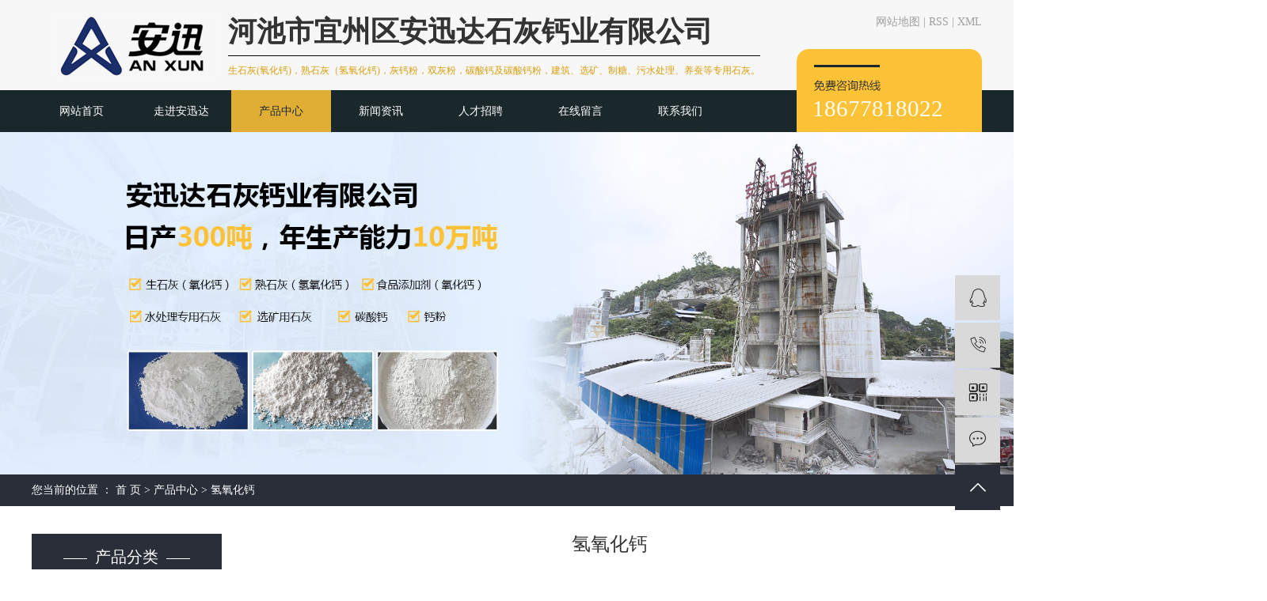

--- FILE ---
content_type: text/html;charset=utf-8
request_url: http://www.anxunshihui.com/product/634.html
body_size: 7963
content:
<!DOCTYPE html>
<html lang="zh-CN">
<head>
    <meta charset="utf-8">
    <meta http-equiv="X-UA-Compatible" content="IE=edge">
    <title>氢氧化钙-河池市宜州区安迅达石灰钙业有限公司</title>
    <meta name="keywords" content="氢氧化钙,柳州氢氧化钙,广西氢氧化钙"/>
    <meta name="description" content="氢氧化钙河池市宜州区安迅达石灰钙业有限公司为你详细介绍氢氧化钙的内容,包括氢氧化钙的用途、型号、范围、图片、评论等,在这里你可以得知所有氢氧化钙的新闻以及目前的市场氢氧化钙价格，氢氧化钙所属产品分类是氢氧化钙，在全国地区获得用户好评，欲了解更多详细信息,请点击访问!"/>
        
        <link rel="stylesheet" href="http://www.anxunshihui.com/template/default/assets/css/plugin.css">
    <link rel="stylesheet" href="http://www.anxunshihui.com/template/default/assets/css/app.css">
    <link rel="stylesheet" href="http://www.anxunshihui.com/template/default/assets/css/main.css">

        
<link rel="stylesheet" href="http://www.anxunshihui.com/template/default/assets/css/slick.css">
<link rel="stylesheet" href="http://www.anxunshihui.com/template/default/assets/css/easyzoom.css">


        <script> var url = 'http://www.anxunshihui.com/'; </script>
    <script src="http://www.anxunshihui.com/template/default/assets/js/plugin.js"></script>

            <script>
        var M_URL = 'http://www.anxunshihui.com/m/';
        var about_cid = '';
    </script>
    <script src="http://www.anxunshihui.com/template/default/assets/js/mobile.js"></script>
    
</head>
<body>
<div class="tophead" style="display:none">
    <div id="header">
        <div class="top clearfix">
            <div class="headtitle fl"></div>
        </div>
    </div>
</div>

<div class="sechead">
    <div id="header">
        <div class="logo">
            <a href="http://www.anxunshihui.com/" >
                <img alt="" src="http://www.anxunshihui.com/data/images/other/20190618140416_720.png" />
            </a>
        </div>
        <div class="yu fl"><p><span style="font-size: 36px;"><strong>河池市宜州区安迅达石灰钙业有限公司</strong></span></p><p><span style="color: rgb(219, 158, 15); font-size: 12px;">生石灰(氧化钙)，熟石灰（氢氧化钙)，灰钙粉，双灰粉，碳酸钙及碳酸钙粉，建筑、选矿、制糖、污水处理、养蚕等专用石灰。</span></p></div>
        <div class="k1 fr">
        
            <a href="http://www.anxunshihui.com/sitemap/">网站地图</a> |
            <a href="http://www.anxunshihui.com/rss.xml">RSS</a> |
            <a href="http://www.anxunshihui.com/sitemap.xml">XML</a>
                    </div>
    </div>
</div>


<div class="menu">
    <ul class="demo-menu clearfix">
                <li>
            <a href="/" >网站首页</a>
                    </li>
                <li>
            <a href="/about/gsjj9f6.html" >走进安迅达</a>
                    </li>
                <li>
            <a href="/product/" >产品中心</a>
                    </li>
                <li>
            <a href="/news/" >新闻资讯</a>
                    </li>
                <li>
            <a href="/job/" >人才招聘</a>
                    </li>
                <li>
            <a href="/inquiry/" >在线留言</a>
                    </li>
                <li>
            <a href="/about_contact/lxc2e.html" >联系我们</a>
                    </li>
            </ul>
    <div class="k2"><p>18677818022</p></div>
</div>



<div class="page-banner">
        <img src="http://www.anxunshihui.com/data/images/slide/20210622104430_472.jpg" alt="产品banner">
    </div>


<div class="page-position">
    <div class="w1200">
        您当前的位置 ：
        
	 <a href="http://www.anxunshihui.com/">首 页</a> > <a href="http://www.anxunshihui.com/product/">产品中心</a> > <a href="http://www.anxunshihui.com/product/pfxl0e9/">氢氧化钙</a>

    </div>
</div>


<div class="page-wrap">
    <div class="w1200 clearfix">
                
        <div class="left">
            <div class="xymob-left-close-btn"><i class="iconfont icon-close"></i></div>
            <div class="xypg-left">
                                <div class="xypg-left-box xypg-left-menu">
                    <h3 class="xypg-left-title"><span>产品分类</span></h3>
                    <div class="xypg-left-con">
                        
	<ul class="xypg-left-nav">
        <li data-id="2">
        <a href="http://www.anxunshihui.com/product/hxxldd8/">氧化钙</a>
        <div class="first-nav-btn"></div>
            </li>
        <li data-id="1">
        <a href="http://www.anxunshihui.com/product/pfxl0e9/">氢氧化钙</a>
        <div class="first-nav-btn"></div>
            </li>
        <li data-id="6">
        <a href="http://www.anxunshihui.com/product/hgfaa5/">钙粉</a>
        <div class="first-nav-btn"></div>
            </li>
        <li data-id="3">
        <a href="http://www.anxunshihui.com/product/blxl018/">复合碱</a>
        <div class="first-nav-btn"></div>
            </li>
        <li data-id="5">
        <a href="http://www.anxunshihui.com/product/hswj312/">养蚕专用灰</a>
        <div class="first-nav-btn"></div>
            </li>
        <li data-id="4">
        <a href="http://www.anxunshihui.com/product/szxl621/">食品添加剂（氧化钙）</a>
        <div class="first-nav-btn"></div>
            </li>
        <li data-id="7">
        <a href="http://www.anxunshihui.com/product/ddshgfecb/">吨袋石灰钙粉</a>
        <div class="first-nav-btn"></div>
            </li>
        <li data-id="8">
        <a href="http://www.anxunshihui.com/product/tsgfdcd/">碳酸钙粉</a>
        <div class="first-nav-btn"></div>
            </li>
        <li data-id="9">
        <a href="http://www.anxunshihui.com/product/sff278/">双飞粉</a>
        <div class="first-nav-btn"></div>
            </li>
        <li data-id="10">
        <a href="http://www.anxunshihui.com/product/shf8a4/">双灰粉</a>
        <div class="first-nav-btn"></div>
            </li>
        <li data-id="11">
        <a href="http://www.anxunshihui.com/product/klsjb2a/">抗裂砂浆</a>
        <div class="first-nav-btn"></div>
            </li>
        <li data-id="12">
        <a href="http://www.anxunshihui.com/product/sshd05/">生石灰</a>
        <div class="first-nav-btn"></div>
            </li>
        <li data-id="13">
        <a href="http://www.anxunshihui.com/product/sshb74/">熟石灰</a>
        <div class="first-nav-btn"></div>
            </li>
    </ul>
                    </div>
                </div>

                                                <div class="xypg-left-box xypg-left-news hidden">
                    <h3 class="xypg-left-title"><span>新闻资讯</span></h3>
                    <div class="xypg-left-con">
                        <ul class="latest-news">
                                                        <li><a href="http://www.anxunshihui.com/news/402.html" title="熟石灰的密度怎么计算？中和酸水用生石灰还是用熟石灰好？">熟石灰的密度怎么计算？中和酸水用生石灰还是用熟石灰好？</a></li>
                                                        <li><a href="http://www.anxunshihui.com/news/408.html" title="熟石灰如何调节PH值？熟石灰用途有哪些？">熟石灰如何调节PH值？熟石灰用途有哪些？</a></li>
                                                        <li><a href="http://www.anxunshihui.com/news/409.html" title="石灰在冶金生产中有什么用？冶金用活性石灰的用途">石灰在冶金生产中有什么用？冶金用活性石灰的用途</a></li>
                                                        <li><a href="http://www.anxunshihui.com/news/410.html" title="石灰粉在养蚕行业的用途有哪些？石灰粉消毒使用方法操作指南">石灰粉在养蚕行业的用途有哪些？石灰粉消毒使用方法操作指南</a></li>
                                                        <li><a href="http://www.anxunshihui.com/news/411.html" title="氢氧化钙对传统荞麦饸饹有什么影响？">氢氧化钙对传统荞麦饸饹有什么影响？</a></li>
                                                        <li><a href="http://www.anxunshihui.com/news/412.html" title="炼钢为什么选择使用活性石灰？活性石灰有哪些优势？">炼钢为什么选择使用活性石灰？活性石灰有哪些优势？</a></li>
                                                    </ul>
                    </div>
                </div>

                                                <div class="xypg-left-box xypg-left-keys hidden">
                    <h3 class="xypg-left-title"><span>热门关键词</span></h3>
                    <div class="xypg-left-con">
                        <ul class="hot-keys">
                                                        <li><a href="http://www.anxunshihui.com/tag/柳州石灰" title="柳州石灰">柳州石灰</a></li>
                                                        <li><a href="http://www.anxunshihui.com/tag/复合碱" title="复合碱">复合碱</a></li>
                                                        <li><a href="http://www.anxunshihui.com/tag/柳州石灰钙粉" title="柳州石灰钙粉">柳州石灰钙粉</a></li>
                                                        <li><a href="http://www.anxunshihui.com/tag/食品添加剂" title="食品添加剂">食品添加剂</a></li>
                                                        <li><a href="http://www.anxunshihui.com/tag/广西石灰价格" title="广西石灰价格">广西石灰价格</a></li>
                                                        <li><a href="http://www.anxunshihui.com/tag/广西双飞粉" title="广西双飞粉">广西双飞粉</a></li>
                                                        <li><a href="http://www.anxunshihui.com/tag/氢氧化钙供应" title="氢氧化钙供应">氢氧化钙供应</a></li>
                                                        <li><a href="http://www.anxunshihui.com/tag/石灰价格" title="石灰价格">石灰价格</a></li>
                                                        <li><a href="http://www.anxunshihui.com/tag/广西复合碱" title="广西复合碱">广西复合碱</a></li>
                                                        <li><a href="http://www.anxunshihui.com/tag/广西钙粉批发" title="广西钙粉批发">广西钙粉批发</a></li>
                                                        <li><a href="http://www.anxunshihui.com/tag/广西钙粉" title="广西钙粉">广西钙粉</a></li>
                                                        <li><a href="http://www.anxunshihui.com/tag/广西食品添加剂" title="广西食品添加剂">广西食品添加剂</a></li>
                                                    </ul>
                    </div>
                </div>

                <div class="xypg-left-box xypg-left-contact">
                    <h3 class="xypg-left-title"><span>联系我们</span></h3>
                    <div class="xypg-left-con">
                        <div class="page-wrap-contact">
                            <h4>河池市宜州区安迅达石灰钙业有限公司</h4>
                            <p style="line-height: 1.75em;"><span style="font-family: 微软雅黑,Microsoft YaHei;">地址：广西河池市宜州区怀远镇良板山<br/>温经理：18677818022<span style="font-family: 微软雅黑;">(微信<span style="font-family: 微软雅黑;">同号</span>)</span></span></p><p style="line-height: 1.75em;">电子邮箱：anxun2011@163.com<br/></p><p style="line-height: 1.75em;">QQ：215588082<br/></p><p style="line-height: 1.75em;">网址： www.anxunshihui.com&nbsp;&nbsp;</p><p><br/></p>
                        </div>
                    </div>
                </div>

                <div class="page-message-img">
                    <a href="http://www.anxunshihui.com/inquiry/"><img src="http://www.anxunshihui.com/data/images/other/20190524111914_604.jpg" alt=""></a>
                </div>
            </div>
        </div>
        

                
        <div class="right">
            <div class="xypg-right-content">
                
	<!-- 产品详情页面 -->
<div class="xypg-product-detail">
    <h1>氢氧化钙</h1>
    <div class="page-product-detail-effect clearfix">
        <div class="big-img easyzoom easyzoom--overlay"><a href="http://www.anxunshihui.com/data/images/product/20190618145029_572.jpg"><img src="http://www.anxunshihui.com/data/images/product/20190618145029_572.jpg" alt="氢氧化钙"/></a></div>

        <div class="product-detail-slick">
            <div class="active">
                <a href="http://www.anxunshihui.com/data/images/product/20190618145029_572.jpg" data-standard="http://www.anxunshihui.com/data/images/product/20190618145029_572.jpg">
                    <img src="http://www.anxunshihui.com/data/images/product/20190618145029_572.jpg" />
                </a>
            </div>
                    </div>
    </div>

    <div class="page-product-inquiry">
                <a href="http://www.anxunshihui.com/inquiry/634.html">我要询价</a>
            </div>

    <div class="product-detail-list">
        <h4 class="relate-title"><span>产品属性</span></h4>
        <ul class="product-detail-item">
            <li>所属分类：<span>氢氧化钙</span></li>
            <li>产品编号：<span>1558495777</span></li>
            <li>浏览次数：<span>0</span></li>
            <li>发布日期：<span>2019-06-26</span></li>
        </ul>
    </div>

    <div class="product-detail-tab">
        <ul class="product-detail-tabli">
            <li>产品概述</li>
            <li>性能特点</li>
            <li>技术参数</li>
                                </ul>

        <div class="product-detail-tabbox">
            <div class="product-detail-tabcon">
                <p style="line-height: 2em;"><span style="font-family: 微软雅黑,Microsoft YaHei;"><a href='http://www.anxunshihui.com/product/634.html' target='_blank' class='key_tag'><font><strong>氢氧化钙</strong></font></a>（calcium hydroxide），无机化合物，化学式Ca(OH)2，俗称<a href='http://www.anxunshihui.com/product/sshb74/' target='_blank' class='key_tag'><font><strong>熟石灰</strong></font></a>或消石灰。是一种白色粉末状固体，加入水后，呈上下两层，上层水溶液称作澄清石灰水，下层悬浊液称作石灰乳或石灰浆。上层清液澄清石灰水可以检验二氧化碳，下层浑浊液体石灰乳是一种建筑材料。氢<a href='http://www.anxunshihui.com/product/662.html' target='_blank' class='key_tag'><font><strong>氧化钙</strong></font></a>是一种强碱，具有杀菌与防腐能力，对皮肤，织物有腐蚀作用 [1]&nbsp; 。氢氧化钙在工业中有广泛的应用。它是常用的建筑材料，也用作杀菌剂和化工原料等。</span></p><p style="line-height: 2em;"><span style="font-family: 微软雅黑,Microsoft YaHei;"></span>&nbsp;</p><p style="text-align: center; line-height: 2em;"><span style="font-family: 微软雅黑,Microsoft YaHei;"><img width="500" height="382" title="氢氧化钙" style="width: 500px; height: 382px;" alt="氢氧化钙" src="/data/upload/image/20190626/1561514987203567.jpg" border="0" vspace="0"/></span></p><p style="line-height: 2em;"><span style="font-family: 微软雅黑,Microsoft YaHei;"></span>&nbsp;</p><p style="line-height: 2em;"><span style="font-family: 微软雅黑,Microsoft YaHei;">1、可作生产<a href='http://www.anxunshihui.com/product/tsgfdcd/' target='_blank' class='key_tag'><font><strong>碳酸钙</strong></font></a>的原料。<br/>2、氢氧化钙属碱性，因而可以用于降低土壤的酸性，从而起到改良土壤结构的作用。农药中的波尔多液正是利用石灰乳（溶于水的氢氧化钙）和硫酸铜水溶液按照一定的比例配制而出的。冬天，树木过冬防虫，树木根部以上涂80公分的石灰浆。<br/>3、优质品主要用于生产环氧氯丙烷、环氧丙烷。<br/>4、可用在橡胶、石油化工添加剂中，如石油工业加在润滑油中,可防止结焦、油泥沉积、中和防腐。<br/>5、用于制取漂白粉、漂粉精、消毒剂、制酸剂、收敛剂、硬水软化剂、土壤酸性防止剂、脱毛剂、缓冲剂、中和剂、固化剂等。<br/>6、氢氧化钙和空气中二氧化碳还会发生反应从而形成难溶于水的碳酸钙。制糖工业生产中，先利用氢氧化钙中和糖浆中的酸，然后通入二氧化碳和剩余氢氧化钙反应生成沉淀物被过滤出去，以此减少糖的酸味。</span></p><p>&nbsp;</p><p>&nbsp;</p>
            </div>
            <div class="product-detail-tabcon">
                
            </div>
            <div class="product-detail-tabcon">
                
            </div>
                                </div>
    </div>

    <div class="xypg-detail-tags">
        <div class="tags-title">
            <h3>标签</h3>
            <div class="baidu-share">
                <!-- Baidu Button BEGIN -->
                <div class="bdsharebuttonbox">
                    <a href="#" class="bds_more" data-cmd="more"></a>
                    <a href="#" class="bds_tsina" data-cmd="tsina" title="分享到新浪微博"></a>
                    <a href="#" class="bds_weixin" data-cmd="weixin" title="分享到微信"></a>
                    <a href="#" class="bds_sqq" data-cmd="sqq" title="分享到QQ好友"></a>
                    <a href="#" class="bds_isohu" data-cmd="isohu" title="分享到我的搜狐"></a>
                    <a href="#" class="bds_tqq" data-cmd="tqq" title="分享到腾讯微博"></a>
                    <a href="#" class="bds_fbook" data-cmd="fbook" title="分享到Facebook"></a>
                </div>
                <script>window._bd_share_config={"common":{"bdSnsKey":{},"bdText":"","bdMini":"2","bdMiniList":false,"bdPic":"","bdStyle":"1","bdSize":"16"},"share":{}};with(document)0[(getElementsByTagName('head')[0]||body).appendChild(createElement('script')).src='http://bdimg.share.baidu.com/static/api/js/share.js?v=89860593.js?cdnversion='+~(-new Date()/36e5)];</script>
                <!-- Baidu Button END -->
            </div>
        </div>
        <div class="tags-content"><a href="http://www.anxunshihui.com/tag/%E6%B0%A2%E6%B0%A7%E5%8C%96%E9%92%99">氢氧化钙</a>,<a href="http://www.anxunshihui.com/tag/%E6%9F%B3%E5%B7%9E%E6%B0%A2%E6%B0%A7%E5%8C%96%E9%92%99">柳州氢氧化钙</a>,<a href="http://www.anxunshihui.com/tag/%E5%B9%BF%E8%A5%BF%E6%B0%A2%E6%B0%A7%E5%8C%96%E9%92%99">广西氢氧化钙</a></div>
    </div>

    <div class="xypg-detail-url">本文网址：<a href="http://www.anxunshihui.com/product/634.html">http://www.anxunshihui.com/product/634.html</a></div>

    <div class="xypg-detail-pn">
        <div><b>上一篇：</b><a href="http://www.anxunshihui.com/product/670.html">氢氧化钙</a><span>2019-10-26</span></div>
        <div><b>下一篇：</b>没有了</div>
    </div>

</div>

    <!-- 最近浏览 -->
    <div class="xypg-relate">
        <div class="relate-product">
            <h4 class="relate-title"><span>最近浏览：</span></h4>
            <div class="relate-product-slick owl-carousel">
                            </div>
        </div>
    </div>
    <!-- 相关产品和相关新闻 -->
<div class="xypg-relate hidden">

    <div class="relate-product">
        <h4 class="relate-title"><span>相关产品</span></h4>

        <div class="relate-product-slick owl-carousel">
                        <a href="http://www.anxunshihui.com/product/670.html" title="氢氧化钙">
                <span class="img"><img src="http://www.anxunshihui.com/data/images/product/thumb_20190718093212_991.jpg" alt="氢氧化钙"/></span>
                <p>氢氧化钙</p>
            </a>
                    </div>

    </div>

    <div class="relate-news">
        <h4 class="relate-title"><span>相关新闻</span></h4>

        <ul class="clearfix relate-news-list">
                        <li>
                <a href="http://www.anxunshihui.com/news/514.html" title="氢氧化钙的几种安全措施">氢氧化钙的几种安全措施</a>
                <span>2022-03-17</span>
            </li>
                        <li>
                <a href="http://www.anxunshihui.com/news/513.html" title="氢氧化钙产品指标及优点">氢氧化钙产品指标及优点</a>
                <span>2022-03-03</span>
            </li>
                        <li>
                <a href="http://www.anxunshihui.com/news/521.html" title="氢氧化钙在脱硫中的应用">氢氧化钙在脱硫中的应用</a>
                <span>2022-11-23</span>
            </li>
                        <li>
                <a href="http://www.anxunshihui.com/news/516.html" title="氢氧化钙的应用领域">氢氧化钙的应用领域</a>
                <span>2022-05-13</span>
            </li>
                        <li>
                <a href="http://www.anxunshihui.com/news/518.html" title="氢氧化钙需要沉淀吗">氢氧化钙需要沉淀吗</a>
                <span>2022-07-15</span>
            </li>
                        <li>
                <a href="http://www.anxunshihui.com/news/519.html" title="氢氧化钙在各领域的用途">氢氧化钙在各领域的用途</a>
                <span>2022-08-04</span>
            </li>
                        <li>
                <a href="http://www.anxunshihui.com/news/522.html" title="氢氧化钙溶解度受哪些因素的影响">氢氧化钙溶解度受哪些因素的影响</a>
                <span>2023-01-12</span>
            </li>
                        <li>
                <a href="http://www.anxunshihui.com/news/515.html" title="氢氧化钙在农业上的作用居然还可以这么大？">氢氧化钙在农业上的作用居然还可以这么大？</a>
                <span>2022-04-02</span>
            </li>
                        <li>
                <a href="http://www.anxunshihui.com/news/510.html" title="氢氧化钙的应用和市场分析">氢氧化钙的应用和市场分析</a>
                <span>2023-01-25</span>
            </li>
                        <li>
                <a href="http://www.anxunshihui.com/news/523.html" title="氢氧化钙在临床使用会遇到的一些问题">氢氧化钙在临床使用会遇到的一些问题</a>
                <span>2023-03-29</span>
            </li>
                    </ul>
    </div>

</div>

            </div>
                    </div>
        
    </div>
</div>


<div id="footer" class="a1">
	<div class="w1200 clearfix">
		<div class="botcont fl">
			<div class="bott">
				<h1>河池市宜州区安迅达石灰钙业有限公司</h1>
				<h2>品质第一,客户至上,持续发展,不断创新,诚信服务</h2>
			</div>
			<p>邮箱：anxun2011@163.com</p><p>QQ：215588082</p><p>地址：广西河池市宜州区怀远镇良板山</p><p>备案号：<a href="http://beian.miit.gov.cn" target="_blank">桂ICP备17011912号-1</a></p><p><a href="http://www.anxunshihui.com/about_about/zzry37f.html" target="_self" style="text-decoration: underline; color: rgb(255, 255, 255); font-size: 18px;"><span style="color: rgb(255, 255, 255); font-size: 18px;">查看营业执照</span></a></p><p><br/></p>
		</div>
		<div class="copyright fl">
			<div class="bott">
				<h1>服务热线：18677818022</h1>
			</div>
			专业从事于, 欢迎来电咨询!<br>
			Copyright ©  河池市宜州区安迅达石灰钙业有限公司 <br>
			技术支持：<a href='http://www.cn86.cn' target='_blank' class="jszc">祥云平台</a>
		</div>
		<div class="botcode fr"><img src="http://www.anxunshihui.com/data/images/other/20190627100708_950.jpg" alt=""><p>安迅达钙业官网二维码</p></div>
	</div>
</div>
<!-- 右侧客服 -->
<!-- 侧边工具栏 -->
<div id="toolbar">
    <ul>
                        <li><a href="http://wpa.qq.com/msgrd?v=3&amp;uin=215588082&amp;site=qq&amp;menu=yes" target="_blank">
            <span class="iconfont icon-qq"></span>
            <span class="wz">业务咨询</span>
        </a></li>
                        <li><a href="javascript:;">
            <span class="iconfont icon-phone"></span>
            <span class="wz">18677818022</span>
        </a></li>
        <li class="ewm">
            <span class="iconfont icon-ewm"></span>
                        <div class="ewm-box"><img src="http://www.anxunshihui.com/data/images/other/20190627100734_786.jpg" alt="二维码" /></div>
                    </li>
        <li><a href="http://www.anxunshihui.com/inquiry/">
            <span class="iconfont icon-message"></span>
            <span class="wz">在线留言</span>
        </a></li>
        <li class="backtop"><span class="iconfont icon-top"></span></li>
    </ul>
</div>

<script>
    $(function () {
        // 返回顶部
        $.backTop("#toolbar .backtop",300);
        var imgUrl = 'http://www.anxunshihui.com/';
        if($(".ewm-box img").attr('src') == imgUrl ) {
            $(".ewm-box").remove();
        }
    })
</script>

<!-- 此处为统计代码 -->


<!-- 防复制代码 -->

<!-- 第三方JS代码 -->
<script type='text/javascript'>
    (function(a, b, c, d, e, j, s) {
        a[d] = a[d] || function() {
            (a[d].a = a[d].a || []).push(arguments)
        };
        j = b.createElement(c),
            s = b.getElementsByTagName(c)[0];
        j.async = true;
        j.charset = 'UTF-8';
        j.src = 'https://static.meiqia.com/widget/loader.js';
        s.parentNode.insertBefore(j, s);
    })(window, document, 'script', '_MEIQIA');
    _MEIQIA('entId', 'dd1c32efc78b9abb85f839458ca7f704');
</script>

<!-- 底部js -->
<script src="http://www.anxunshihui.com/template/default/assets/js/app.js"></script>
<script src="http://www.anxunshihui.com/template/default/assets/js/main.js"></script>

<!-- 单独页面需要调用的插件 -->

<!-- js -->
<script src="http://www.anxunshihui.com/template/default/assets/js/slick.min.js"></script>
<script src="http://www.anxunshihui.com/template/default/assets/js/easyzoom.js"></script>
<script>
    $(function () {
        // 产品详情页面高亮
        var curID = '1';
        $(".xypg-left-nav li").each(function () {
            var dataID = $(this).data('id');
            if(dataID == curID) {
                $(this).addClass('clicked');
            }
        });

        $(".product-detail-slick").slick({
            dots: false,
            vertical: true,
            verticalSwiping: true,
            slidesToShow: 3,
            infinite: false,
            slidesToScroll: 1,
            prevArrow: '<div class="slick-top"><i class="iconfont icon-top"></i></div>',
            nextArrow: '<div class="slick-bottom"><i class="iconfont icon-down"></i></div>'
        });

        var $easyzoom = $('.easyzoom').easyZoom();
        var api1 = $easyzoom.filter('.page-product-detail-effect .big-img').data('easyZoom');
        $('.product-detail-slick .slick-slide').on('click', 'a', function(e) {
            var $this = $(this);
            e.preventDefault();
            $this.parents('.slick-slide').addClass('active').siblings().removeClass('active');
            // Use EasyZoom's `swap` method
            api1.swap($this.data('standard'), $this.attr('href'));
        });

        // tab 标签页切换特效
        $.tabs('.product-detail-tabli li','.product-detail-tabbox .product-detail-tabcon','click');
    })
</script>

</body>
</html>


--- FILE ---
content_type: text/css
request_url: http://www.anxunshihui.com/template/default/assets/css/plugin.css
body_size: 146688
content:
.owl-carousel,.owl-carousel .owl-item {
    -webkit-tap-highlight-color:transparent;
    position:relative
}
.owl-carousel {
    display:none;
    width:100%;
    z-index:1
}
.owl-carousel .owl-stage {
    position:relative;
    -ms-touch-action:pan-Y;
    touch-action:manipulation;
    -moz-backface-visibility:hidden
}
.owl-carousel .owl-stage:after {
    content:".";
    display:block;
    clear:both;
    visibility:hidden;
    line-height:0;
    height:0
}
.owl-carousel .owl-stage-outer {
    position:relative;
    overflow:hidden;
    -webkit-transform:translateZ(0)
}
.owl-carousel .owl-item,.owl-carousel .owl-wrapper {
    -webkit-backface-visibility:hidden;
    -moz-backface-visibility:hidden;
    -ms-backface-visibility:hidden;
    -webkit-transform:translateZ(0);
    -moz-transform:translateZ(0);
    -ms-transform:translateZ(0)
}
.owl-carousel .owl-item {
    min-height:1px;
    float:left;
    -webkit-backface-visibility:hidden;
    -webkit-touch-callout:none
}
.owl-carousel .owl-item img {
    display:block;
    width:100%
}
.owl-carousel .owl-dots.disabled,.owl-carousel .owl-nav.disabled {
    display:none
}
.no-js .owl-carousel,.owl-carousel.owl-loaded {
    display:block
}
.owl-carousel .owl-dot,.owl-carousel .owl-nav .owl-next,.owl-carousel .owl-nav .owl-prev {
    cursor:pointer;
    -webkit-user-select:none;
    -moz-user-select:none;
    -ms-user-select:none;
    user-select:none
}
.owl-carousel .owl-nav button.owl-next,.owl-carousel .owl-nav button.owl-prev,.owl-carousel button.owl-dot {
    background:0 0;
    color:inherit;
    border:none;
    padding:0!important;
    font:inherit
}
.owl-carousel.owl-loading {
    opacity:0;
    display:block
}
.owl-carousel.owl-hidden {
    opacity:0
}
.owl-carousel.owl-refresh .owl-item {
    visibility:hidden
}
.owl-carousel.owl-drag .owl-item {
    -ms-touch-action:pan-y;
    touch-action:pan-y;
    -webkit-user-select:none;
    -moz-user-select:none;
    -ms-user-select:none;
    user-select:none
}
.owl-carousel.owl-grab {
    cursor:move;
    cursor:-webkit-grab;
    cursor:grab
}
.owl-carousel.owl-rtl {
    direction:rtl
}
.owl-carousel.owl-rtl .owl-item {
    float:right
}
.owl-carousel .animated {
    -webkit-animation-duration:1s;
    animation-duration:1s;
    -webkit-animation-fill-mode:both;
    animation-fill-mode:both
}
.owl-carousel .owl-animated-in {
    z-index:0
}
.owl-carousel .owl-animated-out {
    z-index:1
}
.owl-carousel .fadeOut {
    -webkit-animation-name:fadeOut;
    animation-name:fadeOut
}
@-webkit-keyframes fadeOut {
    0% {
    opacity:1
}
to {
    opacity:0
}
}@keyframes fadeOut {
    0% {
    opacity:1
}
to {
    opacity:0
}
}.owl-height {
    -webkit-transition:height .5s ease-in-out;
    transition:height .5s ease-in-out
}
.owl-carousel .owl-item .owl-lazy {
    opacity:0;
    -webkit-transition:opacity .4s ease;
    transition:opacity .4s ease
}
.owl-carousel .owl-item .owl-lazy:not([src]),.owl-carousel .owl-item .owl-lazy[src^=""] {
    max-height:0
}
.owl-carousel .owl-item img.owl-lazy {
    -webkit-transform-style:preserve-3d;
    transform-style:preserve-3d
}
.owl-carousel .owl-video-wrapper {
    position:relative;
    height:100%;
    background:#000
}
.owl-carousel .owl-video-play-icon {
    position:absolute;
    height:80px;
    width:80px;
    left:50%;
    top:50%;
    margin-left:-40px;
    margin-top:-40px;
    background:url(owl.video.play.png) no-repeat;
    cursor:pointer;
    z-index:1;
    -webkit-backface-visibility:hidden;
    -webkit-transition:-webkit-transform .1s ease;
    transition:-webkit-transform .1s ease;
    transition:transform .1s ease;
    transition:transform .1s ease,-webkit-transform .1s ease
}
.owl-carousel .owl-video-play-icon:hover {
    -webkit-transform:scale(1.3);
    transform:scale(1.3)
}
.owl-carousel .owl-video-playing .owl-video-play-icon,.owl-carousel .owl-video-playing .owl-video-tn {
    display:none
}
.owl-carousel .owl-video-tn {
    opacity:0;
    height:100%;
    background-position:50%;
    background-repeat:no-repeat;
    background-size:contain;
    -webkit-transition:opacity .4s ease;
    transition:opacity .4s ease
}
.owl-carousel .owl-video-frame {
    position:relative;
    z-index:1;
    height:100%;
    width:100%
}
.msg-wrap,.n-icon,.n-inline-block,.n-msg,.nice-validator [contenteditable],.nice-validator input,.nice-validator select,.nice-validator textarea {
    display:inline-block;
    *display:inline;
    *zoom:1
}
.nice-validator .msg-container .msg-box {
    display:block
}
.nice-validator .msg-container .msg-wrap {
    position:static
}
.msg-box {
    position:relative;
    *zoom:1
}
.msg-wrap {
    position:relative;
    white-space:nowrap;
    line-height:16px;
    font-size:12px
}
.msg-wrap,.n-icon,.n-msg {
    vertical-align:top
}
.msg-box .msg-wrap .n-error,.msg-box .msg-wrap .n-ok,.msg-box .msg-wrap .n-tip {
    display:block;
    background:none;
    -webkit-box-shadow:none;
    box-shadow:none;
    padding:3px 2px
}
.n-arrow,.n-arrow b,.n-arrow i {
    position:absolute;
    overflow:hidden
}
.n-arrow b,.n-arrow i {
    left:0;
    top:0;
    border:0;
    margin:0;
    padding:0;
    font-weight:400;
    font-style:normal;
    font-size:12px;
    font-family:serif;
    line-height:14px;
    _line-height:15px
}
.n-arrow i {
    text-shadow:none
}
.n-icon {
    width:16px;
    height:16px;
    overflow:hidden;
    background-repeat:no-repeat
}
.n-msg {
    display:inline-block;
    *display:inline;
    *zoom:1;
    margin-left:1px
}
.n-error {
    color:#c33
}
.n-ok {
    color:#390
}
.n-loading,.n-tip .n-msg {
    color:gray
}
.n-error .n-icon {
    background-position:0 0
}
.n-ok .n-icon {
    background-position:-16px 0
}
.n-tip .n-icon {
    background-position:-32px 0
}
.n-loading .n-icon {
    background:url("images/loading.gif") 0 no-repeat!important
}
.n-bottom,.n-left,.n-right,.n-top {
    display:inline-block;
    *display:inline;
    *zoom:1;
    line-height:0;
    vertical-align:top;
    outline:0
}
.n-bottom .n-arrow,.n-top .n-arrow {
    height:6px;
    width:12px;
    left:8px
}
.n-left .n-arrow,.n-right .n-arrow {
    width:6px;
    height:12px;
    top:6px
}
.n-top {
    vertical-align:top
}
.n-top .msg-wrap {
    margin-bottom:6px
}
.n-top .n-arrow {
    bottom:-6px
}
.n-top .n-arrow b {
    top:-6px
}
.n-top .n-arrow i {
    top:-7px
}
.n-bottom {
    vertical-align:bottom
}
.n-bottom .msg-wrap {
    margin-top:6px
}
.n-bottom .n-arrow {
    top:-6px
}
.n-bottom .n-arrow b {
    top:-1px
}
.n-bottom .n-arrow i {
    top:0
}
.n-left .msg-wrap {
    right:100%;
    margin-right:6px
}
.n-left .n-arrow {
    right:-6px
}
.n-left .n-arrow b {
    left:-6px
}
.n-left .n-arrow i {
    left:-7px
}
.n-right .msg-wrap {
    margin-left:6px
}
.n-right .n-arrow {
    left:-6px
}
.n-right .n-arrow b {
    left:1px
}
.n-right .n-arrow i {
    left:2px
}
.n-default .n-left,.n-default .n-right {
    margin-top:5px
}
.n-default .n-top .msg-wrap {
    bottom:100%
}
.n-default .n-bottom .msg-wrap {
    top:100%
}
.n-default .msg-wrap {
    position:absolute;
    z-index:1
}
.n-default .msg-wrap .n-icon {
    background-image:url("images/validator_default.png")
}
.n-default .n-tip .n-icon {
    display:none
}
.n-simple .msg-wrap {
    position:absolute;
    z-index:1
}
.n-simple .msg-wrap .n-icon {
    background-image:url("images/validator_simple.png")
}
.n-simple .n-top .msg-wrap {
    bottom:100%
}
.n-simple .n-bottom .msg-wrap {
    top:100%
}
.n-simple .n-left,.n-simple .n-right {
    margin-top:5px
}
.n-simple .n-bottom .msg-wrap {
    margin-top:3px
}
.n-simple .n-tip .n-icon {
    display:none
}
.n-yellow .msg-wrap {
    position:absolute;
    z-index:1;
    padding:4px 6px;
    font-size:12px;
    border:1px solid transparent;
    background-color:#fffcef;
    border-color:#ffbb76;
    color:#db7c22;
    -webkit-box-shadow:0 1px 3px #ccc;
    box-shadow:0 1px 3px #ccc;
    border-radius:2px
}
.n-yellow .msg-wrap .n-arrow b {
    color:#ffbb76;
    text-shadow:0 0 2px #ccc
}
.n-yellow .msg-wrap .n-arrow i {
    color:#fffcef
}
.n-yellow .msg-wrap .n-icon {
    background-image:url("images/validator_simple.png")
}
.n-yellow .n-top .msg-wrap {
    bottom:100%
}
.n-yellow .n-bottom .msg-wrap {
    top:100%
}
.n-yellow .n-loading,.n-yellow .n-ok,.n-yellow .n-tip {
    background-color:#f8fdff;
    border-color:#ddd;
    color:#333;
    -webkit-box-shadow:0 1px 3px #ccc;
    box-shadow:0 1px 3px #ccc
}
.n-yellow .n-loading .n-arrow b,.n-yellow .n-ok .n-arrow b,.n-yellow .n-tip .n-arrow b {
    color:#ddd;
    text-shadow:0 0 2px #ccc
}
.n-yellow .n-loading .n-arrow i,.n-yellow .n-ok .n-arrow i,.n-yellow .n-tip .n-arrow i {
    color:#f8fdff
}
/*!
 * Bootstrap v3.3.7 (http://getbootstrap.com)
 * Copyright 2011-2016 Twitter,Inc.
 * Licensed under MIT (https://github.com/twbs/bootstrap/blob/master/LICENSE)
 */
/*! normalize.css v3.0.3 | MIT License | github.com/necolas/normalize.css */html {
    font-family:sans-serif;
    -ms-text-size-adjust:100%;
    -webkit-text-size-adjust:100%
}
body {
    margin:0
}
article,aside,details,figcaption,figure,footer,header,hgroup,main,menu,nav,section,summary {
    display:block
}
audio,canvas,progress,video {
    display:inline-block;
    vertical-align:baseline
}
audio:not([controls]) {
    display:none;
    height:0
}
[hidden],template {
    display:none
}
a {
    background-color:transparent
}
a:active,a:hover {
    outline:0
}
abbr[title] {
    border-bottom:1px dotted
}
b,strong {
    font-weight:700
}
dfn {
    font-style:italic
}
h1 {
    font-size:2em;
    margin:.67em 0
}
mark {
    background:#ff0;
    color:#000
}
small {
    font-size:80%
}
sub,sup {
    font-size:75%;
    line-height:0;
    position:relative;
    vertical-align:baseline
}
sup {
    top:-.5em
}
sub {
    bottom:-.25em
}
img {
    border:0
}
svg:not(:root) {
    overflow:hidden
}
figure {
    margin:1em 40px
}
hr {
    -webkit-box-sizing:content-box;
    box-sizing:content-box;
    height:0
}
pre {
    overflow:auto
}
code,kbd,pre,samp {
    font-family:monospace,monospace;
    font-size:1em
}
button,input,optgroup,select,textarea {
    color:inherit;
    font:inherit;
    margin:0
}
button {
    overflow:visible
}
button,select {
    text-transform:none
}
button,html input[type=button],input[type=reset],input[type=submit] {
    -webkit-appearance:button;
    cursor:pointer
}
button[disabled],html input[disabled] {
    cursor:default
}
button::-moz-focus-inner,input::-moz-focus-inner {
    border:0;
    padding:0
}
input {
    line-height:normal
}
input[type=checkbox],input[type=radio] {
    -webkit-box-sizing:border-box;
    box-sizing:border-box;
    padding:0
}
input[type=number]::-webkit-inner-spin-button,input[type=number]::-webkit-outer-spin-button {
    height:auto
}
input[type=search] {
    -webkit-appearance:textfield;
    -webkit-box-sizing:content-box;
    box-sizing:content-box
}
input[type=search]::-webkit-search-cancel-button,input[type=search]::-webkit-search-decoration {
    -webkit-appearance:none
}
fieldset {
    border:1px solid silver;
    margin:0 2px;
    padding:.35em .625em .75em
}
textarea {
    overflow:auto
}
optgroup {
    font-weight:700
}
table {
    border-collapse:collapse;
    border-spacing:0
}
td,th {
    padding:0
}
/*! Source:https://github.com/h5bp/html5-boilerplate/blob/master/src/css/main.css */@media print {
    *,:after,:before {
    background:transparent!important;
    color:#000!important;
    -webkit-box-shadow:none!important;
    box-shadow:none!important;
    text-shadow:none!important
}
a,a:visited {
    text-decoration:underline
}
a[href]:after {
    content:" (" attr(href) ")"
}
abbr[title]:after {
    content:" (" attr(title) ")"
}
a[href^="#"]:after,a[href^="javascript:"]:after {
    content:""
}
blockquote,pre {
    border:1px solid #999;
    page-break-inside:avoid
}
thead {
    display:table-header-group
}
img,tr {
    page-break-inside:avoid
}
img {
    max-width:100%!important
}
h2,h3,p {
    orphans:3;
    widows:3
}
h2,h3 {
    page-break-after:avoid
}
.navbar {
    display:none
}
.btn>.caret,.dropup>.btn>.caret {
    border-top-color:#000!important
}
.label {
    border:1px solid #000
}
.table {
    border-collapse:collapse!important
}
.table td,.table th {
    background-color:#fff!important
}
.table-bordered td,.table-bordered th {
    border:1px solid #ddd!important
}
}@font-face {
    font-family:Glyphicons Halflings;
    src:url("../fonts/bootstrap/glyphicons-halflings-regular.eot");
    src:url("../fonts/bootstrap/glyphicons-halflings-regular.eot?#iefix") format("embedded-opentype"),url("../fonts/bootstrap/glyphicons-halflings-regular.woff2") format("woff2"),url("../fonts/bootstrap/glyphicons-halflings-regular.woff") format("woff"),url("../fonts/bootstrap/glyphicons-halflings-regular.ttf") format("truetype"),url("../fonts/bootstrap/glyphicons-halflings-regular.svg#glyphicons_halflingsregular") format("svg")
}
.glyphicon {
    position:relative;
    top:1px;
    display:inline-block;
    font-family:Glyphicons Halflings;
    font-style:normal;
    font-weight:400;
    line-height:1;
    -webkit-font-smoothing:antialiased;
    -moz-osx-font-smoothing:grayscale
}
.glyphicon-asterisk:before {
    content:"*"
}
.glyphicon-plus:before {
    content:"+"
}
.glyphicon-eur:before,.glyphicon-euro:before {
    content:"\20AC"
}
.glyphicon-minus:before {
    content:"\2212"
}
.glyphicon-cloud:before {
    content:"\2601"
}
.glyphicon-envelope:before {
    content:"\2709"
}
.glyphicon-pencil:before {
    content:"\270F"
}
.glyphicon-glass:before {
    content:"\E001"
}
.glyphicon-music:before {
    content:"\E002"
}
.glyphicon-search:before {
    content:"\E003"
}
.glyphicon-heart:before {
    content:"\E005"
}
.glyphicon-star:before {
    content:"\E006"
}
.glyphicon-star-empty:before {
    content:"\E007"
}
.glyphicon-user:before {
    content:"\E008"
}
.glyphicon-film:before {
    content:"\E009"
}
.glyphicon-th-large:before {
    content:"\E010"
}
.glyphicon-th:before {
    content:"\E011"
}
.glyphicon-th-list:before {
    content:"\E012"
}
.glyphicon-ok:before {
    content:"\E013"
}
.glyphicon-remove:before {
    content:"\E014"
}
.glyphicon-zoom-in:before {
    content:"\E015"
}
.glyphicon-zoom-out:before {
    content:"\E016"
}
.glyphicon-off:before {
    content:"\E017"
}
.glyphicon-signal:before {
    content:"\E018"
}
.glyphicon-cog:before {
    content:"\E019"
}
.glyphicon-trash:before {
    content:"\E020"
}
.glyphicon-home:before {
    content:"\E021"
}
.glyphicon-file:before {
    content:"\E022"
}
.glyphicon-time:before {
    content:"\E023"
}
.glyphicon-road:before {
    content:"\E024"
}
.glyphicon-download-alt:before {
    content:"\E025"
}
.glyphicon-download:before {
    content:"\E026"
}
.glyphicon-upload:before {
    content:"\E027"
}
.glyphicon-inbox:before {
    content:"\E028"
}
.glyphicon-play-circle:before {
    content:"\E029"
}
.glyphicon-repeat:before {
    content:"\E030"
}
.glyphicon-refresh:before {
    content:"\E031"
}
.glyphicon-list-alt:before {
    content:"\E032"
}
.glyphicon-lock:before {
    content:"\E033"
}
.glyphicon-flag:before {
    content:"\E034"
}
.glyphicon-headphones:before {
    content:"\E035"
}
.glyphicon-volume-off:before {
    content:"\E036"
}
.glyphicon-volume-down:before {
    content:"\E037"
}
.glyphicon-volume-up:before {
    content:"\E038"
}
.glyphicon-qrcode:before {
    content:"\E039"
}
.glyphicon-barcode:before {
    content:"\E040"
}
.glyphicon-tag:before {
    content:"\E041"
}
.glyphicon-tags:before {
    content:"\E042"
}
.glyphicon-book:before {
    content:"\E043"
}
.glyphicon-bookmark:before {
    content:"\E044"
}
.glyphicon-print:before {
    content:"\E045"
}
.glyphicon-camera:before {
    content:"\E046"
}
.glyphicon-font:before {
    content:"\E047"
}
.glyphicon-bold:before {
    content:"\E048"
}
.glyphicon-italic:before {
    content:"\E049"
}
.glyphicon-text-height:before {
    content:"\E050"
}
.glyphicon-text-width:before {
    content:"\E051"
}
.glyphicon-align-left:before {
    content:"\E052"
}
.glyphicon-align-center:before {
    content:"\E053"
}
.glyphicon-align-right:before {
    content:"\E054"
}
.glyphicon-align-justify:before {
    content:"\E055"
}
.glyphicon-list:before {
    content:"\E056"
}
.glyphicon-indent-left:before {
    content:"\E057"
}
.glyphicon-indent-right:before {
    content:"\E058"
}
.glyphicon-facetime-video:before {
    content:"\E059"
}
.glyphicon-picture:before {
    content:"\E060"
}
.glyphicon-map-marker:before {
    content:"\E062"
}
.glyphicon-adjust:before {
    content:"\E063"
}
.glyphicon-tint:before {
    content:"\E064"
}
.glyphicon-edit:before {
    content:"\E065"
}
.glyphicon-share:before {
    content:"\E066"
}
.glyphicon-check:before {
    content:"\E067"
}
.glyphicon-move:before {
    content:"\E068"
}
.glyphicon-step-backward:before {
    content:"\E069"
}
.glyphicon-fast-backward:before {
    content:"\E070"
}
.glyphicon-backward:before {
    content:"\E071"
}
.glyphicon-play:before {
    content:"\E072"
}
.glyphicon-pause:before {
    content:"\E073"
}
.glyphicon-stop:before {
    content:"\E074"
}
.glyphicon-forward:before {
    content:"\E075"
}
.glyphicon-fast-forward:before {
    content:"\E076"
}
.glyphicon-step-forward:before {
    content:"\E077"
}
.glyphicon-eject:before {
    content:"\E078"
}
.glyphicon-chevron-left:before {
    content:"\E079"
}
.glyphicon-chevron-right:before {
    content:"\E080"
}
.glyphicon-plus-sign:before {
    content:"\E081"
}
.glyphicon-minus-sign:before {
    content:"\E082"
}
.glyphicon-remove-sign:before {
    content:"\E083"
}
.glyphicon-ok-sign:before {
    content:"\E084"
}
.glyphicon-question-sign:before {
    content:"\E085"
}
.glyphicon-info-sign:before {
    content:"\E086"
}
.glyphicon-screenshot:before {
    content:"\E087"
}
.glyphicon-remove-circle:before {
    content:"\E088"
}
.glyphicon-ok-circle:before {
    content:"\E089"
}
.glyphicon-ban-circle:before {
    content:"\E090"
}
.glyphicon-arrow-left:before {
    content:"\E091"
}
.glyphicon-arrow-right:before {
    content:"\E092"
}
.glyphicon-arrow-up:before {
    content:"\E093"
}
.glyphicon-arrow-down:before {
    content:"\E094"
}
.glyphicon-share-alt:before {
    content:"\E095"
}
.glyphicon-resize-full:before {
    content:"\E096"
}
.glyphicon-resize-small:before {
    content:"\E097"
}
.glyphicon-exclamation-sign:before {
    content:"\E101"
}
.glyphicon-gift:before {
    content:"\E102"
}
.glyphicon-leaf:before {
    content:"\E103"
}
.glyphicon-fire:before {
    content:"\E104"
}
.glyphicon-eye-open:before {
    content:"\E105"
}
.glyphicon-eye-close:before {
    content:"\E106"
}
.glyphicon-warning-sign:before {
    content:"\E107"
}
.glyphicon-plane:before {
    content:"\E108"
}
.glyphicon-calendar:before {
    content:"\E109"
}
.glyphicon-random:before {
    content:"\E110"
}
.glyphicon-comment:before {
    content:"\E111"
}
.glyphicon-magnet:before {
    content:"\E112"
}
.glyphicon-chevron-up:before {
    content:"\E113"
}
.glyphicon-chevron-down:before {
    content:"\E114"
}
.glyphicon-retweet:before {
    content:"\E115"
}
.glyphicon-shopping-cart:before {
    content:"\E116"
}
.glyphicon-folder-close:before {
    content:"\E117"
}
.glyphicon-folder-open:before {
    content:"\E118"
}
.glyphicon-resize-vertical:before {
    content:"\E119"
}
.glyphicon-resize-horizontal:before {
    content:"\E120"
}
.glyphicon-hdd:before {
    content:"\E121"
}
.glyphicon-bullhorn:before {
    content:"\E122"
}
.glyphicon-bell:before {
    content:"\E123"
}
.glyphicon-certificate:before {
    content:"\E124"
}
.glyphicon-thumbs-up:before {
    content:"\E125"
}
.glyphicon-thumbs-down:before {
    content:"\E126"
}
.glyphicon-hand-right:before {
    content:"\E127"
}
.glyphicon-hand-left:before {
    content:"\E128"
}
.glyphicon-hand-up:before {
    content:"\E129"
}
.glyphicon-hand-down:before {
    content:"\E130"
}
.glyphicon-circle-arrow-right:before {
    content:"\E131"
}
.glyphicon-circle-arrow-left:before {
    content:"\E132"
}
.glyphicon-circle-arrow-up:before {
    content:"\E133"
}
.glyphicon-circle-arrow-down:before {
    content:"\E134"
}
.glyphicon-globe:before {
    content:"\E135"
}
.glyphicon-wrench:before {
    content:"\E136"
}
.glyphicon-tasks:before {
    content:"\E137"
}
.glyphicon-filter:before {
    content:"\E138"
}
.glyphicon-briefcase:before {
    content:"\E139"
}
.glyphicon-fullscreen:before {
    content:"\E140"
}
.glyphicon-dashboard:before {
    content:"\E141"
}
.glyphicon-paperclip:before {
    content:"\E142"
}
.glyphicon-heart-empty:before {
    content:"\E143"
}
.glyphicon-link:before {
    content:"\E144"
}
.glyphicon-phone:before {
    content:"\E145"
}
.glyphicon-pushpin:before {
    content:"\E146"
}
.glyphicon-usd:before {
    content:"\E148"
}
.glyphicon-gbp:before {
    content:"\E149"
}
.glyphicon-sort:before {
    content:"\E150"
}
.glyphicon-sort-by-alphabet:before {
    content:"\E151"
}
.glyphicon-sort-by-alphabet-alt:before {
    content:"\E152"
}
.glyphicon-sort-by-order:before {
    content:"\E153"
}
.glyphicon-sort-by-order-alt:before {
    content:"\E154"
}
.glyphicon-sort-by-attributes:before {
    content:"\E155"
}
.glyphicon-sort-by-attributes-alt:before {
    content:"\E156"
}
.glyphicon-unchecked:before {
    content:"\E157"
}
.glyphicon-expand:before {
    content:"\E158"
}
.glyphicon-collapse-down:before {
    content:"\E159"
}
.glyphicon-collapse-up:before {
    content:"\E160"
}
.glyphicon-log-in:before {
    content:"\E161"
}
.glyphicon-flash:before {
    content:"\E162"
}
.glyphicon-log-out:before {
    content:"\E163"
}
.glyphicon-new-window:before {
    content:"\E164"
}
.glyphicon-record:before {
    content:"\E165"
}
.glyphicon-save:before {
    content:"\E166"
}
.glyphicon-open:before {
    content:"\E167"
}
.glyphicon-saved:before {
    content:"\E168"
}
.glyphicon-import:before {
    content:"\E169"
}
.glyphicon-export:before {
    content:"\E170"
}
.glyphicon-send:before {
    content:"\E171"
}
.glyphicon-floppy-disk:before {
    content:"\E172"
}
.glyphicon-floppy-saved:before {
    content:"\E173"
}
.glyphicon-floppy-remove:before {
    content:"\E174"
}
.glyphicon-floppy-save:before {
    content:"\E175"
}
.glyphicon-floppy-open:before {
    content:"\E176"
}
.glyphicon-credit-card:before {
    content:"\E177"
}
.glyphicon-transfer:before {
    content:"\E178"
}
.glyphicon-cutlery:before {
    content:"\E179"
}
.glyphicon-header:before {
    content:"\E180"
}
.glyphicon-compressed:before {
    content:"\E181"
}
.glyphicon-earphone:before {
    content:"\E182"
}
.glyphicon-phone-alt:before {
    content:"\E183"
}
.glyphicon-tower:before {
    content:"\E184"
}
.glyphicon-stats:before {
    content:"\E185"
}
.glyphicon-sd-video:before {
    content:"\E186"
}
.glyphicon-hd-video:before {
    content:"\E187"
}
.glyphicon-subtitles:before {
    content:"\E188"
}
.glyphicon-sound-stereo:before {
    content:"\E189"
}
.glyphicon-sound-dolby:before {
    content:"\E190"
}
.glyphicon-sound-5-1:before {
    content:"\E191"
}
.glyphicon-sound-6-1:before {
    content:"\E192"
}
.glyphicon-sound-7-1:before {
    content:"\E193"
}
.glyphicon-copyright-mark:before {
    content:"\E194"
}
.glyphicon-registration-mark:before {
    content:"\E195"
}
.glyphicon-cloud-download:before {
    content:"\E197"
}
.glyphicon-cloud-upload:before {
    content:"\E198"
}
.glyphicon-tree-conifer:before {
    content:"\E199"
}
.glyphicon-tree-deciduous:before {
    content:"\E200"
}
.glyphicon-cd:before {
    content:"\E201"
}
.glyphicon-save-file:before {
    content:"\E202"
}
.glyphicon-open-file:before {
    content:"\E203"
}
.glyphicon-level-up:before {
    content:"\E204"
}
.glyphicon-copy:before {
    content:"\E205"
}
.glyphicon-paste:before {
    content:"\E206"
}
.glyphicon-alert:before {
    content:"\E209"
}
.glyphicon-equalizer:before {
    content:"\E210"
}
.glyphicon-king:before {
    content:"\E211"
}
.glyphicon-queen:before {
    content:"\E212"
}
.glyphicon-pawn:before {
    content:"\E213"
}
.glyphicon-bishop:before {
    content:"\E214"
}
.glyphicon-knight:before {
    content:"\E215"
}
.glyphicon-baby-formula:before {
    content:"\E216"
}
.glyphicon-tent:before {
    content:"\26FA"
}
.glyphicon-blackboard:before {
    content:"\E218"
}
.glyphicon-bed:before {
    content:"\E219"
}
.glyphicon-apple:before {
    content:"\F8FF"
}
.glyphicon-erase:before {
    content:"\E221"
}
.glyphicon-hourglass:before {
    content:"\231B"
}
.glyphicon-lamp:before {
    content:"\E223"
}
.glyphicon-duplicate:before {
    content:"\E224"
}
.glyphicon-piggy-bank:before {
    content:"\E225"
}
.glyphicon-scissors:before {
    content:"\E226"
}
.glyphicon-bitcoin:before,.glyphicon-btc:before,.glyphicon-xbt:before {
    content:"\E227"
}
.glyphicon-jpy:before,.glyphicon-yen:before {
    content:"\A5"
}
.glyphicon-rub:before,.glyphicon-ruble:before {
    content:"\20BD"
}
.glyphicon-scale:before {
    content:"\E230"
}
.glyphicon-ice-lolly:before {
    content:"\E231"
}
.glyphicon-ice-lolly-tasted:before {
    content:"\E232"
}
.glyphicon-education:before {
    content:"\E233"
}
.glyphicon-option-horizontal:before {
    content:"\E234"
}
.glyphicon-option-vertical:before {
    content:"\E235"
}
.glyphicon-menu-hamburger:before {
    content:"\E236"
}
.glyphicon-modal-window:before {
    content:"\E237"
}
.glyphicon-oil:before {
    content:"\E238"
}
.glyphicon-grain:before {
    content:"\E239"
}
.glyphicon-sunglasses:before {
    content:"\E240"
}
.glyphicon-text-size:before {
    content:"\E241"
}
.glyphicon-text-color:before {
    content:"\E242"
}
.glyphicon-text-background:before {
    content:"\E243"
}
.glyphicon-object-align-top:before {
    content:"\E244"
}
.glyphicon-object-align-bottom:before {
    content:"\E245"
}
.glyphicon-object-align-horizontal:before {
    content:"\E246"
}
.glyphicon-object-align-left:before {
    content:"\E247"
}
.glyphicon-object-align-vertical:before {
    content:"\E248"
}
.glyphicon-object-align-right:before {
    content:"\E249"
}
.glyphicon-triangle-right:before {
    content:"\E250"
}
.glyphicon-triangle-left:before {
    content:"\E251"
}
.glyphicon-triangle-bottom:before {
    content:"\E252"
}
.glyphicon-triangle-top:before {
    content:"\E253"
}
.glyphicon-console:before {
    content:"\E254"
}
.glyphicon-superscript:before {
    content:"\E255"
}
.glyphicon-subscript:before {
    content:"\E256"
}
.glyphicon-menu-left:before {
    content:"\E257"
}
.glyphicon-menu-right:before {
    content:"\E258"
}
.glyphicon-menu-down:before {
    content:"\E259"
}
.glyphicon-menu-up:before {
    content:"\E260"
}
*,:after,:before {
    -webkit-box-sizing:border-box;
    box-sizing:border-box
}
html {
    font-size:10px;
    -webkit-tap-highlight-color:transparent
}
body {
    font-family:Helvetica Neue,Helvetica,Arial,sans-serif;
    font-size:14px;
    line-height:1.42857143;
    color:#333;
    background-color:#fff
}
button,input,select,textarea {
    font-family:inherit;
    font-size:inherit;
    line-height:inherit
}
a {
    color:#337ab7;
    text-decoration:none
}
a:focus,a:hover {
    color:#23527c;
    text-decoration:underline
}
a:focus {
    outline:5px auto -webkit-focus-ring-color;
    outline-offset:-2px
}
figure {
    margin:0
}
img {
    vertical-align:middle
}
.img-responsive {
    display:block;
    max-width:100%;
    height:auto
}
.img-rounded {
    border-radius:6px
}
.img-thumbnail {
    padding:4px;
    line-height:1.42857143;
    background-color:#fff;
    border:1px solid #ddd;
    border-radius:4px;
    -webkit-transition:all .2s ease-in-out;
    transition:all .2s ease-in-out;
    display:inline-block;
    max-width:100%;
    height:auto
}
.img-circle {
    border-radius:50%
}
hr {
    margin-top:20px;
    margin-bottom:20px;
    border:0;
    border-top:1px solid #eee
}
.sr-only {
    position:absolute;
    width:1px;
    height:1px;
    margin:-1px;
    padding:0;
    overflow:hidden;
    clip:rect(0,0,0,0);
    border:0
}
.sr-only-focusable:active,.sr-only-focusable:focus {
    position:static;
    width:auto;
    height:auto;
    margin:0;
    overflow:visible;
    clip:auto
}
[role=button] {
    cursor:pointer
}
.h1,.h2,.h3,.h4,.h5,.h6,h1,h2,h3,h4,h5,h6 {
    font-family:inherit;
    font-weight:500;
    line-height:1.1;
    color:inherit
}
.h1 .small,.h1 small,.h2 .small,.h2 small,.h3 .small,.h3 small,.h4 .small,.h4 small,.h5 .small,.h5 small,.h6 .small,.h6 small,h1 .small,h1 small,h2 .small,h2 small,h3 .small,h3 small,h4 .small,h4 small,h5 .small,h5 small,h6 .small,h6 small {
    font-weight:400;
    line-height:1;
    color:#777
}
.h1,.h2,.h3,h1,h2,h3 {
    margin-top:20px;
    margin-bottom:10px
}
.h1 .small,.h1 small,.h2 .small,.h2 small,.h3 .small,.h3 small,h1 .small,h1 small,h2 .small,h2 small,h3 .small,h3 small {
    font-size:65%
}
.h4,.h5,.h6,h4,h5,h6 {
    margin-top:10px;
    margin-bottom:10px
}
.h4 .small,.h4 small,.h5 .small,.h5 small,.h6 .small,.h6 small,h4 .small,h4 small,h5 .small,h5 small,h6 .small,h6 small {
    font-size:75%
}
.h1,h1 {
    font-size:36px
}
.h2,h2 {
    font-size:30px
}
.h3,h3 {
    font-size:24px
}
.h4,h4 {
    font-size:18px
}
.h5,h5 {
    font-size:14px
}
.h6,h6 {
    font-size:12px
}
p {
    margin:0 0 10px
}
.lead {
    margin-bottom:20px;
    font-size:16px;
    font-weight:300;
    line-height:1.4
}
@media (min-width:768px) {
    .lead {
    font-size:21px
}
}.small,small {
    font-size:85%
}
.mark,mark {
    background-color:#fcf8e3;
    padding:.2em
}
.text-left {
    text-align:left
}
.text-right {
    text-align:right
}
.text-center {
    text-align:center
}
.text-justify {
    text-align:justify
}
.text-nowrap {
    white-space:nowrap
}
.text-lowercase {
    text-transform:lowercase
}
.initialism,.text-uppercase {
    text-transform:uppercase
}
.text-capitalize {
    text-transform:capitalize
}
.text-muted {
    color:#777
}
.text-primary {
    color:#337ab7
}
a.text-primary:focus,a.text-primary:hover {
    color:#286090
}
.text-success {
    color:#3c763d
}
a.text-success:focus,a.text-success:hover {
    color:#2b542c
}
.text-info {
    color:#31708f
}
a.text-info:focus,a.text-info:hover {
    color:#245269
}
.text-warning {
    color:#8a6d3b
}
a.text-warning:focus,a.text-warning:hover {
    color:#66512c
}
.text-danger {
    color:#a94442
}
a.text-danger:focus,a.text-danger:hover {
    color:#843534
}
.bg-primary {
    color:#fff;
    background-color:#337ab7
}
a.bg-primary:focus,a.bg-primary:hover {
    background-color:#286090
}
.bg-success {
    background-color:#dff0d8
}
a.bg-success:focus,a.bg-success:hover {
    background-color:#c1e2b3
}
.bg-info {
    background-color:#d9edf7
}
a.bg-info:focus,a.bg-info:hover {
    background-color:#afd9ee
}
.bg-warning {
    background-color:#fcf8e3
}
a.bg-warning:focus,a.bg-warning:hover {
    background-color:#f7ecb5
}
.bg-danger {
    background-color:#f2dede
}
a.bg-danger:focus,a.bg-danger:hover {
    background-color:#e4b9b9
}
.page-header {
    padding-bottom:9px;
    margin:40px 0 20px;
    border-bottom:1px solid #eee
}
ol,ul {
    margin-top:0;
    margin-bottom:10px
}
ol ol,ol ul,ul ol,ul ul {
    margin-bottom:0
}
.list-inline,.list-unstyled {
    padding-left:0;
    list-style:none
}
.list-inline {
    margin-left:-5px
}
.list-inline>li {
    display:inline-block;
    padding-left:5px;
    padding-right:5px
}
dl {
    margin-top:0;
    margin-bottom:20px
}
dd,dt {
    line-height:1.42857143
}
dt {
    font-weight:700
}
dd {
    margin-left:0
}
.dl-horizontal dd:after,.dl-horizontal dd:before {
    content:" ";
    display:table
}
.dl-horizontal dd:after {
    clear:both
}
@media (min-width:768px) {
    .dl-horizontal dt {
    float:left;
    width:160px;
    clear:left;
    text-align:right;
    overflow:hidden;
    text-overflow:ellipsis;
    white-space:nowrap
}
.dl-horizontal dd {
    margin-left:180px
}
}abbr[data-original-title],abbr[title] {
    cursor:help;
    border-bottom:1px dotted #777
}
.initialism {
    font-size:90%
}
blockquote {
    padding:10px 20px;
    margin:0 0 20px;
    font-size:17.5px;
    border-left:5px solid #eee
}
blockquote ol:last-child,blockquote p:last-child,blockquote ul:last-child {
    margin-bottom:0
}
blockquote .small,blockquote footer,blockquote small {
    display:block;
    font-size:80%;
    line-height:1.42857143;
    color:#777
}
blockquote .small:before,blockquote footer:before,blockquote small:before {
    content:"\2014   \A0"
}
.blockquote-reverse,blockquote.pull-right {
    padding-right:15px;
    padding-left:0;
    border-right:5px solid #eee;
    border-left:0;
    text-align:right
}
.blockquote-reverse .small:before,.blockquote-reverse footer:before,.blockquote-reverse small:before,blockquote.pull-right .small:before,blockquote.pull-right footer:before,blockquote.pull-right small:before {
    content:""
}
.blockquote-reverse .small:after,.blockquote-reverse footer:after,.blockquote-reverse small:after,blockquote.pull-right .small:after,blockquote.pull-right footer:after,blockquote.pull-right small:after {
    content:"\A0   \2014"
}
address {
    margin-bottom:20px;
    font-style:normal;
    line-height:1.42857143
}
code,kbd,pre,samp {
    font-family:Menlo,Monaco,Consolas,Courier New,monospace
}
code {
    color:#c7254e;
    background-color:#f9f2f4;
    border-radius:4px
}
code,kbd {
    padding:2px 4px;
    font-size:90%
}
kbd {
    color:#fff;
    background-color:#333;
    border-radius:3px;
    -webkit-box-shadow:inset 0 -1px 0 rgba(0,0,0,.25);
    box-shadow:inset 0 -1px 0 rgba(0,0,0,.25)
}
kbd kbd {
    padding:0;
    font-size:100%;
    font-weight:700;
    -webkit-box-shadow:none;
    box-shadow:none
}
pre {
    display:block;
    padding:9.5px;
    margin:0 0 10px;
    font-size:13px;
    line-height:1.42857143;
    word-break:break-all;
    word-wrap:break-word;
    color:#333;
    background-color:#f5f5f5;
    border:1px solid #ccc;
    border-radius:4px
}
pre code {
    padding:0;
    font-size:inherit;
    color:inherit;
    white-space:pre-wrap;
    background-color:transparent;
    border-radius:0
}
.pre-scrollable {
    max-height:340px;
    overflow-y:scroll
}
.container {
    margin-right:auto;
    margin-left:auto;
    padding-left:15px;
    padding-right:15px
}
.container:after,.container:before {
    content:" ";
    display:table
}
.container:after {
    clear:both
}
@media (min-width:768px) {
    .container {
    width:750px
}
}@media (min-width:992px) {
    .container {
    width:970px
}
}@media (min-width:1200px) {
    .container {
    width:1170px
}
}.container-fluid {
    margin-right:auto;
    margin-left:auto;
    padding-left:15px;
    padding-right:15px
}
.container-fluid:after,.container-fluid:before {
    content:" ";
    display:table
}
.container-fluid:after {
    clear:both
}
.row {
    margin-left:-15px;
    margin-right:-15px
}
.row:after,.row:before {
    content:" ";
    display:table
}
.row:after {
    clear:both
}
.col-lg-1,.col-lg-2,.col-lg-3,.col-lg-4,.col-lg-5,.col-lg-6,.col-lg-7,.col-lg-8,.col-lg-9,.col-lg-10,.col-lg-11,.col-lg-12,.col-md-1,.col-md-2,.col-md-3,.col-md-4,.col-md-5,.col-md-6,.col-md-7,.col-md-8,.col-md-9,.col-md-10,.col-md-11,.col-md-12,.col-sm-1,.col-sm-2,.col-sm-3,.col-sm-4,.col-sm-5,.col-sm-6,.col-sm-7,.col-sm-8,.col-sm-9,.col-sm-10,.col-sm-11,.col-sm-12,.col-xs-1,.col-xs-2,.col-xs-3,.col-xs-4,.col-xs-5,.col-xs-6,.col-xs-7,.col-xs-8,.col-xs-9,.col-xs-10,.col-xs-11,.col-xs-12 {
    position:relative;
    min-height:1px;
    padding-left:15px;
    padding-right:15px
}
.col-xs-1,.col-xs-2,.col-xs-3,.col-xs-4,.col-xs-5,.col-xs-6,.col-xs-7,.col-xs-8,.col-xs-9,.col-xs-10,.col-xs-11,.col-xs-12 {
    float:left
}
.col-xs-1 {
    width:8.33333333%
}
.col-xs-2 {
    width:16.66666667%
}
.col-xs-3 {
    width:25%
}
.col-xs-4 {
    width:33.33333333%
}
.col-xs-5 {
    width:41.66666667%
}
.col-xs-6 {
    width:50%
}
.col-xs-7 {
    width:58.33333333%
}
.col-xs-8 {
    width:66.66666667%
}
.col-xs-9 {
    width:75%
}
.col-xs-10 {
    width:83.33333333%
}
.col-xs-11 {
    width:91.66666667%
}
.col-xs-12 {
    width:100%
}
.col-xs-pull-0 {
    right:auto
}
.col-xs-pull-1 {
    right:8.33333333%
}
.col-xs-pull-2 {
    right:16.66666667%
}
.col-xs-pull-3 {
    right:25%
}
.col-xs-pull-4 {
    right:33.33333333%
}
.col-xs-pull-5 {
    right:41.66666667%
}
.col-xs-pull-6 {
    right:50%
}
.col-xs-pull-7 {
    right:58.33333333%
}
.col-xs-pull-8 {
    right:66.66666667%
}
.col-xs-pull-9 {
    right:75%
}
.col-xs-pull-10 {
    right:83.33333333%
}
.col-xs-pull-11 {
    right:91.66666667%
}
.col-xs-pull-12 {
    right:100%
}
.col-xs-push-0 {
    left:auto
}
.col-xs-push-1 {
    left:8.33333333%
}
.col-xs-push-2 {
    left:16.66666667%
}
.col-xs-push-3 {
    left:25%
}
.col-xs-push-4 {
    left:33.33333333%
}
.col-xs-push-5 {
    left:41.66666667%
}
.col-xs-push-6 {
    left:50%
}
.col-xs-push-7 {
    left:58.33333333%
}
.col-xs-push-8 {
    left:66.66666667%
}
.col-xs-push-9 {
    left:75%
}
.col-xs-push-10 {
    left:83.33333333%
}
.col-xs-push-11 {
    left:91.66666667%
}
.col-xs-push-12 {
    left:100%
}
.col-xs-offset-0 {
    margin-left:0
}
.col-xs-offset-1 {
    margin-left:8.33333333%
}
.col-xs-offset-2 {
    margin-left:16.66666667%
}
.col-xs-offset-3 {
    margin-left:25%
}
.col-xs-offset-4 {
    margin-left:33.33333333%
}
.col-xs-offset-5 {
    margin-left:41.66666667%
}
.col-xs-offset-6 {
    margin-left:50%
}
.col-xs-offset-7 {
    margin-left:58.33333333%
}
.col-xs-offset-8 {
    margin-left:66.66666667%
}
.col-xs-offset-9 {
    margin-left:75%
}
.col-xs-offset-10 {
    margin-left:83.33333333%
}
.col-xs-offset-11 {
    margin-left:91.66666667%
}
.col-xs-offset-12 {
    margin-left:100%
}
@media (min-width:768px) {
    .col-sm-1,.col-sm-2,.col-sm-3,.col-sm-4,.col-sm-5,.col-sm-6,.col-sm-7,.col-sm-8,.col-sm-9,.col-sm-10,.col-sm-11,.col-sm-12 {
    float:left
}
.col-sm-1 {
    width:8.33333333%
}
.col-sm-2 {
    width:16.66666667%
}
.col-sm-3 {
    width:25%
}
.col-sm-4 {
    width:33.33333333%
}
.col-sm-5 {
    width:41.66666667%
}
.col-sm-6 {
    width:50%
}
.col-sm-7 {
    width:58.33333333%
}
.col-sm-8 {
    width:66.66666667%
}
.col-sm-9 {
    width:75%
}
.col-sm-10 {
    width:83.33333333%
}
.col-sm-11 {
    width:91.66666667%
}
.col-sm-12 {
    width:100%
}
.col-sm-pull-0 {
    right:auto
}
.col-sm-pull-1 {
    right:8.33333333%
}
.col-sm-pull-2 {
    right:16.66666667%
}
.col-sm-pull-3 {
    right:25%
}
.col-sm-pull-4 {
    right:33.33333333%
}
.col-sm-pull-5 {
    right:41.66666667%
}
.col-sm-pull-6 {
    right:50%
}
.col-sm-pull-7 {
    right:58.33333333%
}
.col-sm-pull-8 {
    right:66.66666667%
}
.col-sm-pull-9 {
    right:75%
}
.col-sm-pull-10 {
    right:83.33333333%
}
.col-sm-pull-11 {
    right:91.66666667%
}
.col-sm-pull-12 {
    right:100%
}
.col-sm-push-0 {
    left:auto
}
.col-sm-push-1 {
    left:8.33333333%
}
.col-sm-push-2 {
    left:16.66666667%
}
.col-sm-push-3 {
    left:25%
}
.col-sm-push-4 {
    left:33.33333333%
}
.col-sm-push-5 {
    left:41.66666667%
}
.col-sm-push-6 {
    left:50%
}
.col-sm-push-7 {
    left:58.33333333%
}
.col-sm-push-8 {
    left:66.66666667%
}
.col-sm-push-9 {
    left:75%
}
.col-sm-push-10 {
    left:83.33333333%
}
.col-sm-push-11 {
    left:91.66666667%
}
.col-sm-push-12 {
    left:100%
}
.col-sm-offset-0 {
    margin-left:0
}
.col-sm-offset-1 {
    margin-left:8.33333333%
}
.col-sm-offset-2 {
    margin-left:16.66666667%
}
.col-sm-offset-3 {
    margin-left:25%
}
.col-sm-offset-4 {
    margin-left:33.33333333%
}
.col-sm-offset-5 {
    margin-left:41.66666667%
}
.col-sm-offset-6 {
    margin-left:50%
}
.col-sm-offset-7 {
    margin-left:58.33333333%
}
.col-sm-offset-8 {
    margin-left:66.66666667%
}
.col-sm-offset-9 {
    margin-left:75%
}
.col-sm-offset-10 {
    margin-left:83.33333333%
}
.col-sm-offset-11 {
    margin-left:91.66666667%
}
.col-sm-offset-12 {
    margin-left:100%
}
}@media (min-width:992px) {
    .col-md-1,.col-md-2,.col-md-3,.col-md-4,.col-md-5,.col-md-6,.col-md-7,.col-md-8,.col-md-9,.col-md-10,.col-md-11,.col-md-12 {
    float:left
}
.col-md-1 {
    width:8.33333333%
}
.col-md-2 {
    width:16.66666667%
}
.col-md-3 {
    width:25%
}
.col-md-4 {
    width:33.33333333%
}
.col-md-5 {
    width:41.66666667%
}
.col-md-6 {
    width:50%
}
.col-md-7 {
    width:58.33333333%
}
.col-md-8 {
    width:66.66666667%
}
.col-md-9 {
    width:75%
}
.col-md-10 {
    width:83.33333333%
}
.col-md-11 {
    width:91.66666667%
}
.col-md-12 {
    width:100%
}
.col-md-pull-0 {
    right:auto
}
.col-md-pull-1 {
    right:8.33333333%
}
.col-md-pull-2 {
    right:16.66666667%
}
.col-md-pull-3 {
    right:25%
}
.col-md-pull-4 {
    right:33.33333333%
}
.col-md-pull-5 {
    right:41.66666667%
}
.col-md-pull-6 {
    right:50%
}
.col-md-pull-7 {
    right:58.33333333%
}
.col-md-pull-8 {
    right:66.66666667%
}
.col-md-pull-9 {
    right:75%
}
.col-md-pull-10 {
    right:83.33333333%
}
.col-md-pull-11 {
    right:91.66666667%
}
.col-md-pull-12 {
    right:100%
}
.col-md-push-0 {
    left:auto
}
.col-md-push-1 {
    left:8.33333333%
}
.col-md-push-2 {
    left:16.66666667%
}
.col-md-push-3 {
    left:25%
}
.col-md-push-4 {
    left:33.33333333%
}
.col-md-push-5 {
    left:41.66666667%
}
.col-md-push-6 {
    left:50%
}
.col-md-push-7 {
    left:58.33333333%
}
.col-md-push-8 {
    left:66.66666667%
}
.col-md-push-9 {
    left:75%
}
.col-md-push-10 {
    left:83.33333333%
}
.col-md-push-11 {
    left:91.66666667%
}
.col-md-push-12 {
    left:100%
}
.col-md-offset-0 {
    margin-left:0
}
.col-md-offset-1 {
    margin-left:8.33333333%
}
.col-md-offset-2 {
    margin-left:16.66666667%
}
.col-md-offset-3 {
    margin-left:25%
}
.col-md-offset-4 {
    margin-left:33.33333333%
}
.col-md-offset-5 {
    margin-left:41.66666667%
}
.col-md-offset-6 {
    margin-left:50%
}
.col-md-offset-7 {
    margin-left:58.33333333%
}
.col-md-offset-8 {
    margin-left:66.66666667%
}
.col-md-offset-9 {
    margin-left:75%
}
.col-md-offset-10 {
    margin-left:83.33333333%
}
.col-md-offset-11 {
    margin-left:91.66666667%
}
.col-md-offset-12 {
    margin-left:100%
}
}@media (min-width:1200px) {
    .col-lg-1,.col-lg-2,.col-lg-3,.col-lg-4,.col-lg-5,.col-lg-6,.col-lg-7,.col-lg-8,.col-lg-9,.col-lg-10,.col-lg-11,.col-lg-12 {
    float:left
}
.col-lg-1 {
    width:8.33333333%
}
.col-lg-2 {
    width:16.66666667%
}
.col-lg-3 {
    width:25%
}
.col-lg-4 {
    width:33.33333333%
}
.col-lg-5 {
    width:41.66666667%
}
.col-lg-6 {
    width:50%
}
.col-lg-7 {
    width:58.33333333%
}
.col-lg-8 {
    width:66.66666667%
}
.col-lg-9 {
    width:75%
}
.col-lg-10 {
    width:83.33333333%
}
.col-lg-11 {
    width:91.66666667%
}
.col-lg-12 {
    width:100%
}
.col-lg-pull-0 {
    right:auto
}
.col-lg-pull-1 {
    right:8.33333333%
}
.col-lg-pull-2 {
    right:16.66666667%
}
.col-lg-pull-3 {
    right:25%
}
.col-lg-pull-4 {
    right:33.33333333%
}
.col-lg-pull-5 {
    right:41.66666667%
}
.col-lg-pull-6 {
    right:50%
}
.col-lg-pull-7 {
    right:58.33333333%
}
.col-lg-pull-8 {
    right:66.66666667%
}
.col-lg-pull-9 {
    right:75%
}
.col-lg-pull-10 {
    right:83.33333333%
}
.col-lg-pull-11 {
    right:91.66666667%
}
.col-lg-pull-12 {
    right:100%
}
.col-lg-push-0 {
    left:auto
}
.col-lg-push-1 {
    left:8.33333333%
}
.col-lg-push-2 {
    left:16.66666667%
}
.col-lg-push-3 {
    left:25%
}
.col-lg-push-4 {
    left:33.33333333%
}
.col-lg-push-5 {
    left:41.66666667%
}
.col-lg-push-6 {
    left:50%
}
.col-lg-push-7 {
    left:58.33333333%
}
.col-lg-push-8 {
    left:66.66666667%
}
.col-lg-push-9 {
    left:75%
}
.col-lg-push-10 {
    left:83.33333333%
}
.col-lg-push-11 {
    left:91.66666667%
}
.col-lg-push-12 {
    left:100%
}
.col-lg-offset-0 {
    margin-left:0
}
.col-lg-offset-1 {
    margin-left:8.33333333%
}
.col-lg-offset-2 {
    margin-left:16.66666667%
}
.col-lg-offset-3 {
    margin-left:25%
}
.col-lg-offset-4 {
    margin-left:33.33333333%
}
.col-lg-offset-5 {
    margin-left:41.66666667%
}
.col-lg-offset-6 {
    margin-left:50%
}
.col-lg-offset-7 {
    margin-left:58.33333333%
}
.col-lg-offset-8 {
    margin-left:66.66666667%
}
.col-lg-offset-9 {
    margin-left:75%
}
.col-lg-offset-10 {
    margin-left:83.33333333%
}
.col-lg-offset-11 {
    margin-left:91.66666667%
}
.col-lg-offset-12 {
    margin-left:100%
}
}table {
    background-color:transparent
}
caption {
    padding-top:8px;
    padding-bottom:8px;
    color:#777
}
caption,th {
    text-align:left
}
.table {
    width:100%;
    max-width:100%;
    margin-bottom:20px
}
.table>tbody>tr>td,.table>tbody>tr>th,.table>tfoot>tr>td,.table>tfoot>tr>th,.table>thead>tr>td,.table>thead>tr>th {
    padding:8px;
    line-height:1.42857143;
    vertical-align:top;
    border-top:1px solid #ddd
}
.table>thead>tr>th {
    vertical-align:bottom;
    border-bottom:2px solid #ddd
}
.table>caption+thead>tr:first-child>td,.table>caption+thead>tr:first-child>th,.table>colgroup+thead>tr:first-child>td,.table>colgroup+thead>tr:first-child>th,.table>thead:first-child>tr:first-child>td,.table>thead:first-child>tr:first-child>th {
    border-top:0
}
.table>tbody+tbody {
    border-top:2px solid #ddd
}
.table .table {
    background-color:#fff
}
.table-condensed>tbody>tr>td,.table-condensed>tbody>tr>th,.table-condensed>tfoot>tr>td,.table-condensed>tfoot>tr>th,.table-condensed>thead>tr>td,.table-condensed>thead>tr>th {
    padding:5px
}
.table-bordered,.table-bordered>tbody>tr>td,.table-bordered>tbody>tr>th,.table-bordered>tfoot>tr>td,.table-bordered>tfoot>tr>th,.table-bordered>thead>tr>td,.table-bordered>thead>tr>th {
    border:1px solid #ddd
}
.table-bordered>thead>tr>td,.table-bordered>thead>tr>th {
    border-bottom-width:2px
}
.table-striped>tbody>tr:nth-of-type(odd) {
    background-color:#f9f9f9
}
.table-hover>tbody>tr:hover {
    background-color:#f5f5f5
}
table col[class*=col-] {
    position:static;
    float:none;
    display:table-column
}
table td[class*=col-],table th[class*=col-] {
    position:static;
    float:none;
    display:table-cell
}
.table>tbody>tr.active>td,.table>tbody>tr.active>th,.table>tbody>tr>td.active,.table>tbody>tr>th.active,.table>tfoot>tr.active>td,.table>tfoot>tr.active>th,.table>tfoot>tr>td.active,.table>tfoot>tr>th.active,.table>thead>tr.active>td,.table>thead>tr.active>th,.table>thead>tr>td.active,.table>thead>tr>th.active {
    background-color:#f5f5f5
}
.table-hover>tbody>tr.active:hover>td,.table-hover>tbody>tr.active:hover>th,.table-hover>tbody>tr:hover>.active,.table-hover>tbody>tr>td.active:hover,.table-hover>tbody>tr>th.active:hover {
    background-color:#e8e8e8
}
.table>tbody>tr.success>td,.table>tbody>tr.success>th,.table>tbody>tr>td.success,.table>tbody>tr>th.success,.table>tfoot>tr.success>td,.table>tfoot>tr.success>th,.table>tfoot>tr>td.success,.table>tfoot>tr>th.success,.table>thead>tr.success>td,.table>thead>tr.success>th,.table>thead>tr>td.success,.table>thead>tr>th.success {
    background-color:#dff0d8
}
.table-hover>tbody>tr.success:hover>td,.table-hover>tbody>tr.success:hover>th,.table-hover>tbody>tr:hover>.success,.table-hover>tbody>tr>td.success:hover,.table-hover>tbody>tr>th.success:hover {
    background-color:#d0e9c6
}
.table>tbody>tr.info>td,.table>tbody>tr.info>th,.table>tbody>tr>td.info,.table>tbody>tr>th.info,.table>tfoot>tr.info>td,.table>tfoot>tr.info>th,.table>tfoot>tr>td.info,.table>tfoot>tr>th.info,.table>thead>tr.info>td,.table>thead>tr.info>th,.table>thead>tr>td.info,.table>thead>tr>th.info {
    background-color:#d9edf7
}
.table-hover>tbody>tr.info:hover>td,.table-hover>tbody>tr.info:hover>th,.table-hover>tbody>tr:hover>.info,.table-hover>tbody>tr>td.info:hover,.table-hover>tbody>tr>th.info:hover {
    background-color:#c4e3f3
}
.table>tbody>tr.warning>td,.table>tbody>tr.warning>th,.table>tbody>tr>td.warning,.table>tbody>tr>th.warning,.table>tfoot>tr.warning>td,.table>tfoot>tr.warning>th,.table>tfoot>tr>td.warning,.table>tfoot>tr>th.warning,.table>thead>tr.warning>td,.table>thead>tr.warning>th,.table>thead>tr>td.warning,.table>thead>tr>th.warning {
    background-color:#fcf8e3
}
.table-hover>tbody>tr.warning:hover>td,.table-hover>tbody>tr.warning:hover>th,.table-hover>tbody>tr:hover>.warning,.table-hover>tbody>tr>td.warning:hover,.table-hover>tbody>tr>th.warning:hover {
    background-color:#faf2cc
}
.table>tbody>tr.danger>td,.table>tbody>tr.danger>th,.table>tbody>tr>td.danger,.table>tbody>tr>th.danger,.table>tfoot>tr.danger>td,.table>tfoot>tr.danger>th,.table>tfoot>tr>td.danger,.table>tfoot>tr>th.danger,.table>thead>tr.danger>td,.table>thead>tr.danger>th,.table>thead>tr>td.danger,.table>thead>tr>th.danger {
    background-color:#f2dede
}
.table-hover>tbody>tr.danger:hover>td,.table-hover>tbody>tr.danger:hover>th,.table-hover>tbody>tr:hover>.danger,.table-hover>tbody>tr>td.danger:hover,.table-hover>tbody>tr>th.danger:hover {
    background-color:#ebcccc
}
.table-responsive {
    overflow-x:auto;
    min-height:.01%
}
@media screen and (max-width:767px) {
    .table-responsive {
    width:100%;
    margin-bottom:15px;
    overflow-y:hidden;
    -ms-overflow-style:-ms-autohiding-scrollbar;
    border:1px solid #ddd
}
.table-responsive>.table {
    margin-bottom:0
}
.table-responsive>.table>tbody>tr>td,.table-responsive>.table>tbody>tr>th,.table-responsive>.table>tfoot>tr>td,.table-responsive>.table>tfoot>tr>th,.table-responsive>.table>thead>tr>td,.table-responsive>.table>thead>tr>th {
    white-space:nowrap
}
.table-responsive>.table-bordered {
    border:0
}
.table-responsive>.table-bordered>tbody>tr>td:first-child,.table-responsive>.table-bordered>tbody>tr>th:first-child,.table-responsive>.table-bordered>tfoot>tr>td:first-child,.table-responsive>.table-bordered>tfoot>tr>th:first-child,.table-responsive>.table-bordered>thead>tr>td:first-child,.table-responsive>.table-bordered>thead>tr>th:first-child {
    border-left:0
}
.table-responsive>.table-bordered>tbody>tr>td:last-child,.table-responsive>.table-bordered>tbody>tr>th:last-child,.table-responsive>.table-bordered>tfoot>tr>td:last-child,.table-responsive>.table-bordered>tfoot>tr>th:last-child,.table-responsive>.table-bordered>thead>tr>td:last-child,.table-responsive>.table-bordered>thead>tr>th:last-child {
    border-right:0
}
.table-responsive>.table-bordered>tbody>tr:last-child>td,.table-responsive>.table-bordered>tbody>tr:last-child>th,.table-responsive>.table-bordered>tfoot>tr:last-child>td,.table-responsive>.table-bordered>tfoot>tr:last-child>th {
    border-bottom:0
}
}fieldset {
    margin:0;
    min-width:0
}
fieldset,legend {
    padding:0;
    border:0
}
legend {
    display:block;
    width:100%;
    margin-bottom:20px;
    font-size:21px;
    line-height:inherit;
    color:#333;
    border-bottom:1px solid #e5e5e5
}
label {
    display:inline-block;
    max-width:100%;
    margin-bottom:5px;
    font-weight:700
}
input[type=search] {
    -webkit-box-sizing:border-box;
    box-sizing:border-box
}
input[type=checkbox],input[type=radio] {
    margin:4px 0 0;
    margin-top:1px\9;
    line-height:normal
}
input[type=file] {
    display:block
}
input[type=range] {
    display:block;
    width:100%
}
select[multiple],select[size] {
    height:auto
}
input[type=checkbox]:focus,input[type=file]:focus,input[type=radio]:focus {
    outline:5px auto -webkit-focus-ring-color;
    outline-offset:-2px
}
output {
    padding-top:7px
}
.form-control,output {
    display:block;
    font-size:14px;
    line-height:1.42857143;
    color:#555
}
.form-control {
    width:100%;
    height:34px;
    padding:6px 12px;
    background-color:#fff;
    background-image:none;
    border:1px solid #ccc;
    border-radius:4px;
    -webkit-box-shadow:inset 0 1px 1px rgba(0,0,0,.075);
    box-shadow:inset 0 1px 1px rgba(0,0,0,.075);
    -webkit-transition:border-color .15s ease-in-out,box-shadow .15s ease-in-out;
    -webkit-transition:border-color .15s ease-in-out,-webkit-box-shadow .15s ease-in-out;
    transition:border-color .15s ease-in-out,-webkit-box-shadow .15s ease-in-out;
    transition:border-color .15s ease-in-out,box-shadow .15s ease-in-out;
    transition:border-color .15s ease-in-out,box-shadow .15s ease-in-out,-webkit-box-shadow .15s ease-in-out
}
.form-control:focus {
    border-color:#66afe9;
    outline:0;
    -webkit-box-shadow:inset 0 1px 1px rgba(0,0,0,.075),0 0 8px rgba(102,175,233,.6);
    box-shadow:inset 0 1px 1px rgba(0,0,0,.075),0 0 8px rgba(102,175,233,.6)
}
.form-control::-moz-placeholder {
    color:#999;
    opacity:1
}
.form-control:-ms-input-placeholder {
    color:#999
}
.form-control::-webkit-input-placeholder {
    color:#999
}
.form-control::-ms-expand {
    border:0;
    background-color:transparent
}
.form-control[disabled],.form-control[readonly],fieldset[disabled] .form-control {
    background-color:#eee;
    opacity:1
}
.form-control[disabled],fieldset[disabled] .form-control {
    cursor:not-allowed
}
textarea.form-control {
    height:auto
}
input[type=search] {
    -webkit-appearance:none
}
@media screen and (-webkit-min-device-pixel-ratio:0) {
    input[type=date].form-control,input[type=datetime-local].form-control,input[type=month].form-control,input[type=time].form-control {
    line-height:34px
}
.input-group-sm>.input-group-btn>input.btn[type=date],.input-group-sm>.input-group-btn>input.btn[type=datetime-local],.input-group-sm>.input-group-btn>input.btn[type=month],.input-group-sm>.input-group-btn>input.btn[type=time],.input-group-sm>input.form-control[type=date],.input-group-sm>input.form-control[type=datetime-local],.input-group-sm>input.form-control[type=month],.input-group-sm>input.form-control[type=time],.input-group-sm>input.input-group-addon[type=date],.input-group-sm>input.input-group-addon[type=datetime-local],.input-group-sm>input.input-group-addon[type=month],.input-group-sm>input.input-group-addon[type=time],.input-group-sm input[type=date],.input-group-sm input[type=datetime-local],.input-group-sm input[type=month],.input-group-sm input[type=time],input[type=date].input-sm,input[type=datetime-local].input-sm,input[type=month].input-sm,input[type=time].input-sm {
    line-height:30px
}
.input-group-lg>.input-group-btn>input.btn[type=date],.input-group-lg>.input-group-btn>input.btn[type=datetime-local],.input-group-lg>.input-group-btn>input.btn[type=month],.input-group-lg>.input-group-btn>input.btn[type=time],.input-group-lg>input.form-control[type=date],.input-group-lg>input.form-control[type=datetime-local],.input-group-lg>input.form-control[type=month],.input-group-lg>input.form-control[type=time],.input-group-lg>input.input-group-addon[type=date],.input-group-lg>input.input-group-addon[type=datetime-local],.input-group-lg>input.input-group-addon[type=month],.input-group-lg>input.input-group-addon[type=time],.input-group-lg input[type=date],.input-group-lg input[type=datetime-local],.input-group-lg input[type=month],.input-group-lg input[type=time],input[type=date].input-lg,input[type=datetime-local].input-lg,input[type=month].input-lg,input[type=time].input-lg {
    line-height:46px
}
}.form-group {
    margin-bottom:15px
}
.checkbox,.radio {
    position:relative;
    display:block;
    margin-top:10px;
    margin-bottom:10px
}
.checkbox label,.radio label {
    min-height:20px;
    padding-left:20px;
    margin-bottom:0;
    font-weight:400;
    cursor:pointer
}
.checkbox-inline input[type=checkbox],.checkbox input[type=checkbox],.radio-inline input[type=radio],.radio input[type=radio] {
    position:absolute;
    margin-left:-20px;
    margin-top:4px\9
}
.checkbox+.checkbox,.radio+.radio {
    margin-top:-5px
}
.checkbox-inline,.radio-inline {
    position:relative;
    display:inline-block;
    padding-left:20px;
    margin-bottom:0;
    vertical-align:middle;
    font-weight:400;
    cursor:pointer
}
.checkbox-inline+.checkbox-inline,.radio-inline+.radio-inline {
    margin-top:0;
    margin-left:10px
}
.checkbox-inline.disabled,.checkbox.disabled label,.radio-inline.disabled,.radio.disabled label,fieldset[disabled] .checkbox-inline,fieldset[disabled] .checkbox label,fieldset[disabled] .radio-inline,fieldset[disabled] .radio label,fieldset[disabled] input[type=checkbox],fieldset[disabled] input[type=radio],input[type=checkbox].disabled,input[type=checkbox][disabled],input[type=radio].disabled,input[type=radio][disabled] {
    cursor:not-allowed
}
.form-control-static {
    padding-top:7px;
    padding-bottom:7px;
    margin-bottom:0;
    min-height:34px
}
.form-control-static.input-lg,.form-control-static.input-sm,.input-group-lg>.form-control-static.form-control,.input-group-lg>.form-control-static.input-group-addon,.input-group-lg>.input-group-btn>.form-control-static.btn,.input-group-sm>.form-control-static.form-control,.input-group-sm>.form-control-static.input-group-addon,.input-group-sm>.input-group-btn>.form-control-static.btn {
    padding-left:0;
    padding-right:0
}
.input-group-sm>.form-control,.input-group-sm>.input-group-addon,.input-group-sm>.input-group-btn>.btn,.input-sm {
    height:30px;
    padding:5px 10px;
    font-size:12px;
    line-height:1.5;
    border-radius:3px
}
.input-group-sm>.input-group-btn>select.btn,.input-group-sm>select.form-control,.input-group-sm>select.input-group-addon,select.input-sm {
    height:30px;
    line-height:30px
}
.input-group-sm>.input-group-btn>select.btn[multiple],.input-group-sm>.input-group-btn>textarea.btn,.input-group-sm>select.form-control[multiple],.input-group-sm>select.input-group-addon[multiple],.input-group-sm>textarea.form-control,.input-group-sm>textarea.input-group-addon,select[multiple].input-sm,textarea.input-sm {
    height:auto
}
.form-group-sm .form-control {
    height:30px;
    padding:5px 10px;
    font-size:12px;
    line-height:1.5;
    border-radius:3px
}
.form-group-sm select.form-control {
    height:30px;
    line-height:30px
}
.form-group-sm select[multiple].form-control,.form-group-sm textarea.form-control {
    height:auto
}
.form-group-sm .form-control-static {
    height:30px;
    min-height:32px;
    padding:6px 10px;
    font-size:12px;
    line-height:1.5
}
.input-group-lg>.form-control,.input-group-lg>.input-group-addon,.input-group-lg>.input-group-btn>.btn,.input-lg {
    height:46px;
    padding:10px 16px;
    font-size:18px;
    line-height:1.3333333;
    border-radius:6px
}
.input-group-lg>.input-group-btn>select.btn,.input-group-lg>select.form-control,.input-group-lg>select.input-group-addon,select.input-lg {
    height:46px;
    line-height:46px
}
.input-group-lg>.input-group-btn>select.btn[multiple],.input-group-lg>.input-group-btn>textarea.btn,.input-group-lg>select.form-control[multiple],.input-group-lg>select.input-group-addon[multiple],.input-group-lg>textarea.form-control,.input-group-lg>textarea.input-group-addon,select[multiple].input-lg,textarea.input-lg {
    height:auto
}
.form-group-lg .form-control {
    height:46px;
    padding:10px 16px;
    font-size:18px;
    line-height:1.3333333;
    border-radius:6px
}
.form-group-lg select.form-control {
    height:46px;
    line-height:46px
}
.form-group-lg select[multiple].form-control,.form-group-lg textarea.form-control {
    height:auto
}
.form-group-lg .form-control-static {
    height:46px;
    min-height:38px;
    padding:11px 16px;
    font-size:18px;
    line-height:1.3333333
}
.has-feedback {
    position:relative
}
.has-feedback .form-control {
    padding-right:42.5px
}
.form-control-feedback {
    position:absolute;
    top:0;
    right:0;
    z-index:2;
    display:block;
    width:34px;
    height:34px;
    line-height:34px;
    text-align:center;
    pointer-events:none
}
.form-group-lg .form-control+.form-control-feedback,.input-group-lg+.form-control-feedback,.input-group-lg>.form-control+.form-control-feedback,.input-group-lg>.input-group-addon+.form-control-feedback,.input-group-lg>.input-group-btn>.btn+.form-control-feedback,.input-lg+.form-control-feedback {
    width:46px;
    height:46px;
    line-height:46px
}
.form-group-sm .form-control+.form-control-feedback,.input-group-sm+.form-control-feedback,.input-group-sm>.form-control+.form-control-feedback,.input-group-sm>.input-group-addon+.form-control-feedback,.input-group-sm>.input-group-btn>.btn+.form-control-feedback,.input-sm+.form-control-feedback {
    width:30px;
    height:30px;
    line-height:30px
}
.has-success .checkbox,.has-success .checkbox-inline,.has-success.checkbox-inline label,.has-success.checkbox label,.has-success .control-label,.has-success .help-block,.has-success .radio,.has-success .radio-inline,.has-success.radio-inline label,.has-success.radio label {
    color:#3c763d
}
.has-success .form-control {
    border-color:#3c763d;
    -webkit-box-shadow:inset 0 1px 1px rgba(0,0,0,.075);
    box-shadow:inset 0 1px 1px rgba(0,0,0,.075)
}
.has-success .form-control:focus {
    border-color:#2b542c;
    -webkit-box-shadow:inset 0 1px 1px rgba(0,0,0,.075),0 0 6px #67b168;
    box-shadow:inset 0 1px 1px rgba(0,0,0,.075),0 0 6px #67b168
}
.has-success .input-group-addon {
    color:#3c763d;
    border-color:#3c763d;
    background-color:#dff0d8
}
.has-success .form-control-feedback {
    color:#3c763d
}
.has-warning .checkbox,.has-warning .checkbox-inline,.has-warning.checkbox-inline label,.has-warning.checkbox label,.has-warning .control-label,.has-warning .help-block,.has-warning .radio,.has-warning .radio-inline,.has-warning.radio-inline label,.has-warning.radio label {
    color:#8a6d3b
}
.has-warning .form-control {
    border-color:#8a6d3b;
    -webkit-box-shadow:inset 0 1px 1px rgba(0,0,0,.075);
    box-shadow:inset 0 1px 1px rgba(0,0,0,.075)
}
.has-warning .form-control:focus {
    border-color:#66512c;
    -webkit-box-shadow:inset 0 1px 1px rgba(0,0,0,.075),0 0 6px #c0a16b;
    box-shadow:inset 0 1px 1px rgba(0,0,0,.075),0 0 6px #c0a16b
}
.has-warning .input-group-addon {
    color:#8a6d3b;
    border-color:#8a6d3b;
    background-color:#fcf8e3
}
.has-warning .form-control-feedback {
    color:#8a6d3b
}
.has-error .checkbox,.has-error .checkbox-inline,.has-error.checkbox-inline label,.has-error.checkbox label,.has-error .control-label,.has-error .help-block,.has-error .radio,.has-error .radio-inline,.has-error.radio-inline label,.has-error.radio label {
    color:#a94442
}
.has-error .form-control {
    border-color:#a94442;
    -webkit-box-shadow:inset 0 1px 1px rgba(0,0,0,.075);
    box-shadow:inset 0 1px 1px rgba(0,0,0,.075)
}
.has-error .form-control:focus {
    border-color:#843534;
    -webkit-box-shadow:inset 0 1px 1px rgba(0,0,0,.075),0 0 6px #ce8483;
    box-shadow:inset 0 1px 1px rgba(0,0,0,.075),0 0 6px #ce8483
}
.has-error .input-group-addon {
    color:#a94442;
    border-color:#a94442;
    background-color:#f2dede
}
.has-error .form-control-feedback {
    color:#a94442
}
.has-feedback label~.form-control-feedback {
    top:25px
}
.has-feedback label.sr-only~.form-control-feedback {
    top:0
}
.help-block {
    display:block;
    margin-top:5px;
    margin-bottom:10px;
    color:#737373
}
@media (min-width:768px) {
    .form-inline .form-group {
    display:inline-block;
    margin-bottom:0;
    vertical-align:middle
}
.form-inline .form-control {
    display:inline-block;
    width:auto;
    vertical-align:middle
}
.form-inline .form-control-static {
    display:inline-block
}
.form-inline .input-group {
    display:inline-table;
    vertical-align:middle
}
.form-inline .input-group .form-control,.form-inline .input-group .input-group-addon,.form-inline .input-group .input-group-btn {
    width:auto
}
.form-inline .input-group>.form-control {
    width:100%
}
.form-inline .control-label {
    margin-bottom:0;
    vertical-align:middle
}
.form-inline .checkbox,.form-inline .radio {
    display:inline-block;
    margin-top:0;
    margin-bottom:0;
    vertical-align:middle
}
.form-inline .checkbox label,.form-inline .radio label {
    padding-left:0
}
.form-inline .checkbox input[type=checkbox],.form-inline .radio input[type=radio] {
    position:relative;
    margin-left:0
}
.form-inline .has-feedback .form-control-feedback {
    top:0
}
}.form-horizontal .checkbox,.form-horizontal .checkbox-inline,.form-horizontal .radio,.form-horizontal .radio-inline {
    margin-top:0;
    margin-bottom:0;
    padding-top:7px
}
.form-horizontal .checkbox,.form-horizontal .radio {
    min-height:27px
}
.form-horizontal .form-group {
    margin-left:-15px;
    margin-right:-15px
}
.form-horizontal .form-group:after,.form-horizontal .form-group:before {
    content:" ";
    display:table
}
.form-horizontal .form-group:after {
    clear:both
}
@media (min-width:768px) {
    .form-horizontal .control-label {
    text-align:right;
    margin-bottom:0;
    padding-top:7px
}
}.form-horizontal .has-feedback .form-control-feedback {
    right:15px
}
@media (min-width:768px) {
    .form-horizontal .form-group-lg .control-label {
    padding-top:11px;
    font-size:18px
}
}@media (min-width:768px) {
    .form-horizontal .form-group-sm .control-label {
    padding-top:6px;
    font-size:12px
}
}.btn {
    display:inline-block;
    margin-bottom:0;
    font-weight:400;
    text-align:center;
    vertical-align:middle;
    -ms-touch-action:manipulation;
    touch-action:manipulation;
    cursor:pointer;
    background-image:none;
    border:1px solid transparent;
    white-space:nowrap;
    padding:6px 12px;
    font-size:14px;
    line-height:1.42857143;
    border-radius:4px;
    -webkit-user-select:none;
    -moz-user-select:none;
    -ms-user-select:none;
    user-select:none
}
.btn.active.focus,.btn.active:focus,.btn.focus,.btn:active.focus,.btn:active:focus,.btn:focus {
    outline:5px auto -webkit-focus-ring-color;
    outline-offset:-2px
}
.btn.focus,.btn:focus,.btn:hover {
    color:#333;
    text-decoration:none
}
.btn.active,.btn:active {
    outline:0;
    background-image:none;
    -webkit-box-shadow:inset 0 3px 5px rgba(0,0,0,.125);
    box-shadow:inset 0 3px 5px rgba(0,0,0,.125)
}
.btn.disabled,.btn[disabled],fieldset[disabled] .btn {
    cursor:not-allowed;
    opacity:.65;
    filter:alpha(opacity=65);
    -webkit-box-shadow:none;
    box-shadow:none
}
a.btn.disabled,fieldset[disabled] a.btn {
    pointer-events:none
}
.btn-default {
    color:#333;
    background-color:#fff;
    border-color:#ccc
}
.btn-default.focus,.btn-default:focus {
    color:#333;
    background-color:#e6e5e5;
    border-color:#8c8c8c
}
.btn-default.active,.btn-default:active,.btn-default:hover,.open>.btn-default.dropdown-toggle {
    color:#333;
    background-color:#e6e5e5;
    border-color:#adadad
}
.btn-default.active.focus,.btn-default.active:focus,.btn-default.active:hover,.btn-default:active.focus,.btn-default:active:focus,.btn-default:active:hover,.open>.btn-default.dropdown-toggle.focus,.open>.btn-default.dropdown-toggle:focus,.open>.btn-default.dropdown-toggle:hover {
    color:#333;
    background-color:#d4d4d4;
    border-color:#8c8c8c
}
.btn-default.active,.btn-default:active,.open>.btn-default.dropdown-toggle {
    background-image:none
}
.btn-default.disabled.focus,.btn-default.disabled:focus,.btn-default.disabled:hover,.btn-default[disabled].focus,.btn-default[disabled]:focus,.btn-default[disabled]:hover,fieldset[disabled] .btn-default.focus,fieldset[disabled] .btn-default:focus,fieldset[disabled] .btn-default:hover {
    background-color:#fff;
    border-color:#ccc
}
.btn-default .badge {
    color:#fff;
    background-color:#333
}
.btn-primary {
    color:#fff;
    background-color:#337ab7;
    border-color:#2e6da4
}
.btn-primary.focus,.btn-primary:focus {
    color:#fff;
    background-color:#286090;
    border-color:#122b40
}
.btn-primary.active,.btn-primary:active,.btn-primary:hover,.open>.btn-primary.dropdown-toggle {
    color:#fff;
    background-color:#286090;
    border-color:#204d74
}
.btn-primary.active.focus,.btn-primary.active:focus,.btn-primary.active:hover,.btn-primary:active.focus,.btn-primary:active:focus,.btn-primary:active:hover,.open>.btn-primary.dropdown-toggle.focus,.open>.btn-primary.dropdown-toggle:focus,.open>.btn-primary.dropdown-toggle:hover {
    color:#fff;
    background-color:#204d74;
    border-color:#122b40
}
.btn-primary.active,.btn-primary:active,.open>.btn-primary.dropdown-toggle {
    background-image:none
}
.btn-primary.disabled.focus,.btn-primary.disabled:focus,.btn-primary.disabled:hover,.btn-primary[disabled].focus,.btn-primary[disabled]:focus,.btn-primary[disabled]:hover,fieldset[disabled] .btn-primary.focus,fieldset[disabled] .btn-primary:focus,fieldset[disabled] .btn-primary:hover {
    background-color:#337ab7;
    border-color:#2e6da4
}
.btn-primary .badge {
    color:#337ab7;
    background-color:#fff
}
.btn-success {
    color:#fff;
    background-color:#5cb85c;
    border-color:#4cae4c
}
.btn-success.focus,.btn-success:focus {
    color:#fff;
    background-color:#449d44;
    border-color:#255625
}
.btn-success.active,.btn-success:active,.btn-success:hover,.open>.btn-success.dropdown-toggle {
    color:#fff;
    background-color:#449d44;
    border-color:#398439
}
.btn-success.active.focus,.btn-success.active:focus,.btn-success.active:hover,.btn-success:active.focus,.btn-success:active:focus,.btn-success:active:hover,.open>.btn-success.dropdown-toggle.focus,.open>.btn-success.dropdown-toggle:focus,.open>.btn-success.dropdown-toggle:hover {
    color:#fff;
    background-color:#398439;
    border-color:#255625
}
.btn-success.active,.btn-success:active,.open>.btn-success.dropdown-toggle {
    background-image:none
}
.btn-success.disabled.focus,.btn-success.disabled:focus,.btn-success.disabled:hover,.btn-success[disabled].focus,.btn-success[disabled]:focus,.btn-success[disabled]:hover,fieldset[disabled] .btn-success.focus,fieldset[disabled] .btn-success:focus,fieldset[disabled] .btn-success:hover {
    background-color:#5cb85c;
    border-color:#4cae4c
}
.btn-success .badge {
    color:#5cb85c;
    background-color:#fff
}
.btn-info {
    color:#fff;
    background-color:#5bc0de;
    border-color:#46b8da
}
.btn-info.focus,.btn-info:focus {
    color:#fff;
    background-color:#31b0d5;
    border-color:#1b6d85
}
.btn-info.active,.btn-info:active,.btn-info:hover,.open>.btn-info.dropdown-toggle {
    color:#fff;
    background-color:#31b0d5;
    border-color:#269abc
}
.btn-info.active.focus,.btn-info.active:focus,.btn-info.active:hover,.btn-info:active.focus,.btn-info:active:focus,.btn-info:active:hover,.open>.btn-info.dropdown-toggle.focus,.open>.btn-info.dropdown-toggle:focus,.open>.btn-info.dropdown-toggle:hover {
    color:#fff;
    background-color:#269abc;
    border-color:#1b6d85
}
.btn-info.active,.btn-info:active,.open>.btn-info.dropdown-toggle {
    background-image:none
}
.btn-info.disabled.focus,.btn-info.disabled:focus,.btn-info.disabled:hover,.btn-info[disabled].focus,.btn-info[disabled]:focus,.btn-info[disabled]:hover,fieldset[disabled] .btn-info.focus,fieldset[disabled] .btn-info:focus,fieldset[disabled] .btn-info:hover {
    background-color:#5bc0de;
    border-color:#46b8da
}
.btn-info .badge {
    color:#5bc0de;
    background-color:#fff
}
.btn-warning {
    color:#fff;
    background-color:#f0ad4e;
    border-color:#eea236
}
.btn-warning.focus,.btn-warning:focus {
    color:#fff;
    background-color:#ec971f;
    border-color:#985f0d
}
.btn-warning.active,.btn-warning:active,.btn-warning:hover,.open>.btn-warning.dropdown-toggle {
    color:#fff;
    background-color:#ec971f;
    border-color:#d58512
}
.btn-warning.active.focus,.btn-warning.active:focus,.btn-warning.active:hover,.btn-warning:active.focus,.btn-warning:active:focus,.btn-warning:active:hover,.open>.btn-warning.dropdown-toggle.focus,.open>.btn-warning.dropdown-toggle:focus,.open>.btn-warning.dropdown-toggle:hover {
    color:#fff;
    background-color:#d58512;
    border-color:#985f0d
}
.btn-warning.active,.btn-warning:active,.open>.btn-warning.dropdown-toggle {
    background-image:none
}
.btn-warning.disabled.focus,.btn-warning.disabled:focus,.btn-warning.disabled:hover,.btn-warning[disabled].focus,.btn-warning[disabled]:focus,.btn-warning[disabled]:hover,fieldset[disabled] .btn-warning.focus,fieldset[disabled] .btn-warning:focus,fieldset[disabled] .btn-warning:hover {
    background-color:#f0ad4e;
    border-color:#eea236
}
.btn-warning .badge {
    color:#f0ad4e;
    background-color:#fff
}
.btn-danger {
    color:#fff;
    background-color:#d9534f;
    border-color:#d43f3a
}
.btn-danger.focus,.btn-danger:focus {
    color:#fff;
    background-color:#c9302c;
    border-color:#761c19
}
.btn-danger.active,.btn-danger:active,.btn-danger:hover,.open>.btn-danger.dropdown-toggle {
    color:#fff;
    background-color:#c9302c;
    border-color:#ac2925
}
.btn-danger.active.focus,.btn-danger.active:focus,.btn-danger.active:hover,.btn-danger:active.focus,.btn-danger:active:focus,.btn-danger:active:hover,.open>.btn-danger.dropdown-toggle.focus,.open>.btn-danger.dropdown-toggle:focus,.open>.btn-danger.dropdown-toggle:hover {
    color:#fff;
    background-color:#ac2925;
    border-color:#761c19
}
.btn-danger.active,.btn-danger:active,.open>.btn-danger.dropdown-toggle {
    background-image:none
}
.btn-danger.disabled.focus,.btn-danger.disabled:focus,.btn-danger.disabled:hover,.btn-danger[disabled].focus,.btn-danger[disabled]:focus,.btn-danger[disabled]:hover,fieldset[disabled] .btn-danger.focus,fieldset[disabled] .btn-danger:focus,fieldset[disabled] .btn-danger:hover {
    background-color:#d9534f;
    border-color:#d43f3a
}
.btn-danger .badge {
    color:#d9534f;
    background-color:#fff
}
.btn-link {
    color:#337ab7;
    font-weight:400;
    border-radius:0
}
.btn-link,.btn-link.active,.btn-link:active,.btn-link[disabled],fieldset[disabled] .btn-link {
    background-color:transparent;
    -webkit-box-shadow:none;
    box-shadow:none
}
.btn-link,.btn-link:active,.btn-link:focus,.btn-link:hover {
    border-color:transparent
}
.btn-link:focus,.btn-link:hover {
    color:#23527c;
    text-decoration:underline;
    background-color:transparent
}
.btn-link[disabled]:focus,.btn-link[disabled]:hover,fieldset[disabled] .btn-link:focus,fieldset[disabled] .btn-link:hover {
    color:#777;
    text-decoration:none
}
.btn-group-lg>.btn,.btn-lg {
    padding:10px 16px;
    font-size:18px;
    line-height:1.3333333;
    border-radius:6px
}
.btn-group-sm>.btn,.btn-sm {
    padding:5px 10px;
    font-size:12px;
    line-height:1.5;
    border-radius:3px
}
.btn-group-xs>.btn,.btn-xs {
    padding:1px 5px;
    font-size:12px;
    line-height:1.5;
    border-radius:3px
}
.btn-block {
    display:block;
    width:100%
}
.btn-block+.btn-block {
    margin-top:5px
}
input[type=button].btn-block,input[type=reset].btn-block,input[type=submit].btn-block {
    width:100%
}
.fade {
    opacity:0;
    -webkit-transition:opacity .15s linear;
    transition:opacity .15s linear
}
.fade.in {
    opacity:1
}
.collapse {
    display:none
}
.collapse.in {
    display:block
}
tr.collapse.in {
    display:table-row
}
tbody.collapse.in {
    display:table-row-group
}
.collapsing {
    position:relative;
    height:0;
    overflow:hidden;
    -webkit-transition-property:height,visibility;
    transition-property:height,visibility;
    -webkit-transition-duration:.35s;
    transition-duration:.35s;
    -webkit-transition-timing-function:ease;
    transition-timing-function:ease
}
.caret {
    display:inline-block;
    width:0;
    height:0;
    margin-left:2px;
    vertical-align:middle;
    border-top:4px dashed;
    border-top:4px solid\9;
    border-right:4px solid transparent;
    border-left:4px solid transparent
}
.dropdown,.dropup {
    position:relative
}
.dropdown-toggle:focus {
    outline:0
}
.dropdown-menu {
    position:absolute;
    top:100%;
    left:0;
    z-index:1000;
    display:none;
    float:left;
    min-width:160px;
    padding:5px 0;
    margin:2px 0 0;
    list-style:none;
    font-size:14px;
    text-align:left;
    background-color:#fff;
    border:1px solid #ccc;
    border:1px solid rgba(0,0,0,.15);
    border-radius:4px;
    -webkit-box-shadow:0 6px 12px rgba(0,0,0,.175);
    box-shadow:0 6px 12px rgba(0,0,0,.175);
    background-clip:padding-box
}
.dropdown-menu.pull-right {
    right:0;
    left:auto
}
.dropdown-menu .divider {
    height:1px;
    margin:9px 0;
    overflow:hidden;
    background-color:#e5e5e5
}
.dropdown-menu>li>a {
    display:block;
    padding:3px 20px;
    clear:both;
    font-weight:400;
    line-height:1.42857143;
    color:#333;
    white-space:nowrap
}
.dropdown-menu>li>a:focus,.dropdown-menu>li>a:hover {
    text-decoration:none;
    color:#262626;
    background-color:#f5f5f5
}
.dropdown-menu>.active>a,.dropdown-menu>.active>a:focus,.dropdown-menu>.active>a:hover {
    color:#fff;
    text-decoration:none;
    outline:0;
    background-color:#337ab7
}
.dropdown-menu>.disabled>a,.dropdown-menu>.disabled>a:focus,.dropdown-menu>.disabled>a:hover {
    color:#777
}
.dropdown-menu>.disabled>a:focus,.dropdown-menu>.disabled>a:hover {
    text-decoration:none;
    background-color:transparent;
    background-image:none;
    filter:progid:DXImageTransform.Microsoft.gradient(enabled = false);
    cursor:not-allowed
}
.open>.dropdown-menu {
    display:block
}
.open>a {
    outline:0
}
.dropdown-menu-right {
    left:auto;
    right:0
}
.dropdown-menu-left {
    left:0;
    right:auto
}
.dropdown-header {
    display:block;
    padding:3px 20px;
    font-size:12px;
    line-height:1.42857143;
    color:#777;
    white-space:nowrap
}
.dropdown-backdrop {
    position:fixed;
    left:0;
    right:0;
    bottom:0;
    top:0;
    z-index:990
}
.pull-right>.dropdown-menu {
    right:0;
    left:auto
}
.dropup .caret,.navbar-fixed-bottom .dropdown .caret {
    border-top:0;
    border-bottom:4px dashed;
    border-bottom:4px solid\9;
    content:""
}
.dropup .dropdown-menu,.navbar-fixed-bottom .dropdown .dropdown-menu {
    top:auto;
    bottom:100%;
    margin-bottom:2px
}
@media (min-width:768px) {
    .navbar-right .dropdown-menu {
    right:0;
    left:auto
}
.navbar-right .dropdown-menu-left {
    left:0;
    right:auto
}
}.btn-group,.btn-group-vertical {
    position:relative;
    display:inline-block;
    vertical-align:middle
}
.btn-group-vertical>.btn,.btn-group>.btn {
    position:relative;
    float:left
}
.btn-group-vertical>.btn.active,.btn-group-vertical>.btn:active,.btn-group-vertical>.btn:focus,.btn-group-vertical>.btn:hover,.btn-group>.btn.active,.btn-group>.btn:active,.btn-group>.btn:focus,.btn-group>.btn:hover {
    z-index:2
}
.btn-group .btn+.btn,.btn-group .btn+.btn-group,.btn-group .btn-group+.btn,.btn-group .btn-group+.btn-group {
    margin-left:-1px
}
.btn-toolbar {
    margin-left:-5px
}
.btn-toolbar:after,.btn-toolbar:before {
    content:" ";
    display:table
}
.btn-toolbar:after {
    clear:both
}
.btn-toolbar .btn,.btn-toolbar .btn-group,.btn-toolbar .input-group {
    float:left
}
.btn-toolbar>.btn,.btn-toolbar>.btn-group,.btn-toolbar>.input-group {
    margin-left:5px
}
.btn-group>.btn:not(:first-child):not(:last-child):not(.dropdown-toggle) {
    border-radius:0
}
.btn-group>.btn:first-child {
    margin-left:0
}
.btn-group>.btn:first-child:not(:last-child):not(.dropdown-toggle) {
    border-bottom-right-radius:0;
    border-top-right-radius:0
}
.btn-group>.btn:last-child:not(:first-child),.btn-group>.dropdown-toggle:not(:first-child) {
    border-bottom-left-radius:0;
    border-top-left-radius:0
}
.btn-group>.btn-group {
    float:left
}
.btn-group>.btn-group:not(:first-child):not(:last-child)>.btn {
    border-radius:0
}
.btn-group>.btn-group:first-child:not(:last-child)>.btn:last-child,.btn-group>.btn-group:first-child:not(:last-child)>.dropdown-toggle {
    border-bottom-right-radius:0;
    border-top-right-radius:0
}
.btn-group>.btn-group:last-child:not(:first-child)>.btn:first-child {
    border-bottom-left-radius:0;
    border-top-left-radius:0
}
.btn-group .dropdown-toggle:active,.btn-group.open .dropdown-toggle {
    outline:0
}
.btn-group>.btn+.dropdown-toggle {
    padding-left:8px;
    padding-right:8px
}
.btn-group-lg.btn-group>.btn+.dropdown-toggle,.btn-group>.btn-lg+.dropdown-toggle {
    padding-left:12px;
    padding-right:12px
}
.btn-group.open .dropdown-toggle {
    -webkit-box-shadow:inset 0 3px 5px rgba(0,0,0,.125);
    box-shadow:inset 0 3px 5px rgba(0,0,0,.125)
}
.btn-group.open .dropdown-toggle.btn-link {
    -webkit-box-shadow:none;
    box-shadow:none
}
.btn .caret {
    margin-left:0
}
.btn-group-lg>.btn .caret,.btn-lg .caret {
    border-width:5px 5px 0;
    border-bottom-width:0
}
.dropup .btn-group-lg>.btn .caret,.dropup .btn-lg .caret {
    border-width:0 5px 5px
}
.btn-group-vertical>.btn,.btn-group-vertical>.btn-group,.btn-group-vertical>.btn-group>.btn {
    display:block;
    float:none;
    width:100%;
    max-width:100%
}
.btn-group-vertical>.btn-group:after,.btn-group-vertical>.btn-group:before {
    content:" ";
    display:table
}
.btn-group-vertical>.btn-group:after {
    clear:both
}
.btn-group-vertical>.btn-group>.btn {
    float:none
}
.btn-group-vertical>.btn+.btn,.btn-group-vertical>.btn+.btn-group,.btn-group-vertical>.btn-group+.btn,.btn-group-vertical>.btn-group+.btn-group {
    margin-top:-1px;
    margin-left:0
}
.btn-group-vertical>.btn:not(:first-child):not(:last-child) {
    border-radius:0
}
.btn-group-vertical>.btn:first-child:not(:last-child) {
    border-top-right-radius:4px;
    border-top-left-radius:4px;
    border-bottom-right-radius:0;
    border-bottom-left-radius:0
}
.btn-group-vertical>.btn:last-child:not(:first-child) {
    border-top-right-radius:0;
    border-top-left-radius:0;
    border-bottom-right-radius:4px;
    border-bottom-left-radius:4px
}
.btn-group-vertical>.btn-group:not(:first-child):not(:last-child)>.btn {
    border-radius:0
}
.btn-group-vertical>.btn-group:first-child:not(:last-child)>.btn:last-child,.btn-group-vertical>.btn-group:first-child:not(:last-child)>.dropdown-toggle {
    border-bottom-right-radius:0;
    border-bottom-left-radius:0
}
.btn-group-vertical>.btn-group:last-child:not(:first-child)>.btn:first-child {
    border-top-right-radius:0;
    border-top-left-radius:0
}
.btn-group-justified {
    display:table;
    width:100%;
    table-layout:fixed;
    border-collapse:separate
}
.btn-group-justified>.btn,.btn-group-justified>.btn-group {
    float:none;
    display:table-cell;
    width:1%
}
.btn-group-justified>.btn-group .btn {
    width:100%
}
.btn-group-justified>.btn-group .dropdown-menu {
    left:auto
}
[data-toggle=buttons]>.btn-group>.btn input[type=checkbox],[data-toggle=buttons]>.btn-group>.btn input[type=radio],[data-toggle=buttons]>.btn input[type=checkbox],[data-toggle=buttons]>.btn input[type=radio] {
    position:absolute;
    clip:rect(0,0,0,0);
    pointer-events:none
}
.input-group {
    position:relative;
    display:table;
    border-collapse:separate
}
.input-group[class*=col-] {
    float:none;
    padding-left:0;
    padding-right:0
}
.input-group .form-control {
    position:relative;
    z-index:2;
    float:left;
    width:100%;
    margin-bottom:0
}
.input-group .form-control:focus {
    z-index:3
}
.input-group-addon,.input-group-btn,.input-group .form-control {
    display:table-cell
}
.input-group-addon:not(:first-child):not(:last-child),.input-group-btn:not(:first-child):not(:last-child),.input-group .form-control:not(:first-child):not(:last-child) {
    border-radius:0
}
.input-group-addon,.input-group-btn {
    width:1%;
    white-space:nowrap;
    vertical-align:middle
}
.input-group-addon {
    padding:6px 12px;
    font-size:14px;
    font-weight:400;
    line-height:1;
    color:#555;
    text-align:center;
    background-color:#eee;
    border:1px solid #ccc;
    border-radius:4px
}
.input-group-addon.input-sm,.input-group-sm>.input-group-addon,.input-group-sm>.input-group-btn>.input-group-addon.btn {
    padding:5px 10px;
    font-size:12px;
    border-radius:3px
}
.input-group-addon.input-lg,.input-group-lg>.input-group-addon,.input-group-lg>.input-group-btn>.input-group-addon.btn {
    padding:10px 16px;
    font-size:18px;
    border-radius:6px
}
.input-group-addon input[type=checkbox],.input-group-addon input[type=radio] {
    margin-top:0
}
.input-group-addon:first-child,.input-group-btn:first-child>.btn,.input-group-btn:first-child>.btn-group>.btn,.input-group-btn:first-child>.dropdown-toggle,.input-group-btn:last-child>.btn-group:not(:last-child)>.btn,.input-group-btn:last-child>.btn:not(:last-child):not(.dropdown-toggle),.input-group .form-control:first-child {
    border-bottom-right-radius:0;
    border-top-right-radius:0
}
.input-group-addon:first-child {
    border-right:0
}
.input-group-addon:last-child,.input-group-btn:first-child>.btn-group:not(:first-child)>.btn,.input-group-btn:first-child>.btn:not(:first-child),.input-group-btn:last-child>.btn,.input-group-btn:last-child>.btn-group>.btn,.input-group-btn:last-child>.dropdown-toggle,.input-group .form-control:last-child {
    border-bottom-left-radius:0;
    border-top-left-radius:0
}
.input-group-addon:last-child {
    border-left:0
}
.input-group-btn {
    font-size:0;
    white-space:nowrap
}
.input-group-btn,.input-group-btn>.btn {
    position:relative
}
.input-group-btn>.btn+.btn {
    margin-left:-1px
}
.input-group-btn>.btn:active,.input-group-btn>.btn:focus,.input-group-btn>.btn:hover {
    z-index:2
}
.input-group-btn:first-child>.btn,.input-group-btn:first-child>.btn-group {
    margin-right:-1px
}
.input-group-btn:last-child>.btn,.input-group-btn:last-child>.btn-group {
    z-index:2;
    margin-left:-1px
}
.nav {
    margin-bottom:0;
    padding-left:0;
    list-style:none
}
.nav:after,.nav:before {
    content:" ";
    display:table
}
.nav:after {
    clear:both
}
.nav>li,.nav>li>a {
    position:relative;
    display:block
}
.nav>li>a {
    padding:10px 15px
}
.nav>li>a:focus,.nav>li>a:hover {
    text-decoration:none;
    background-color:#eee
}
.nav>li.disabled>a {
    color:#777
}
.nav>li.disabled>a:focus,.nav>li.disabled>a:hover {
    color:#777;
    text-decoration:none;
    background-color:transparent;
    cursor:not-allowed
}
.nav .open>a,.nav .open>a:focus,.nav .open>a:hover {
    background-color:#eee;
    border-color:#337ab7
}
.nav .nav-divider {
    height:1px;
    margin:9px 0;
    overflow:hidden;
    background-color:#e5e5e5
}
.nav>li>a>img {
    max-width:none
}
.nav-tabs {
    border-bottom:1px solid #ddd
}
.nav-tabs>li {
    float:left;
    margin-bottom:-1px
}
.nav-tabs>li>a {
    margin-right:2px;
    line-height:1.42857143;
    border:1px solid transparent;
    border-radius:4px 4px 0 0
}
.nav-tabs>li>a:hover {
    border-color:#eee #eee #ddd
}
.nav-tabs>li.active>a,.nav-tabs>li.active>a:focus,.nav-tabs>li.active>a:hover {
    color:#555;
    background-color:#fff;
    border:1px solid #ddd;
    border-bottom-color:transparent;
    cursor:default
}
.nav-pills>li {
    float:left
}
.nav-pills>li>a {
    border-radius:4px
}
.nav-pills>li+li {
    margin-left:2px
}
.nav-pills>li.active>a,.nav-pills>li.active>a:focus,.nav-pills>li.active>a:hover {
    color:#fff;
    background-color:#337ab7
}
.nav-stacked>li {
    float:none
}
.nav-stacked>li+li {
    margin-top:2px;
    margin-left:0
}
.nav-justified,.nav-tabs.nav-justified {
    width:100%
}
.nav-justified>li,.nav-tabs.nav-justified>li {
    float:none
}
.nav-justified>li>a,.nav-tabs.nav-justified>li>a {
    text-align:center;
    margin-bottom:5px
}
.nav-justified>.dropdown .dropdown-menu {
    top:auto;
    left:auto
}
@media (min-width:768px) {
    .nav-justified>li,.nav-tabs.nav-justified>li {
    display:table-cell;
    width:1%
}
.nav-justified>li>a,.nav-tabs.nav-justified>li>a {
    margin-bottom:0
}
}.nav-tabs-justified,.nav-tabs.nav-justified {
    border-bottom:0
}
.nav-tabs-justified>li>a,.nav-tabs.nav-justified>li>a {
    margin-right:0;
    border-radius:4px
}
.nav-tabs-justified>.active>a,.nav-tabs-justified>.active>a:focus,.nav-tabs-justified>.active>a:hover,.nav-tabs.nav-justified>.active>a,.nav-tabs.nav-justified>.active>a:focus,.nav-tabs.nav-justified>.active>a:hover {
    border:1px solid #ddd
}
@media (min-width:768px) {
    .nav-tabs-justified>li>a,.nav-tabs.nav-justified>li>a {
    border-bottom:1px solid #ddd;
    border-radius:4px 4px 0 0
}
.nav-tabs-justified>.active>a,.nav-tabs-justified>.active>a:focus,.nav-tabs-justified>.active>a:hover,.nav-tabs.nav-justified>.active>a,.nav-tabs.nav-justified>.active>a:focus,.nav-tabs.nav-justified>.active>a:hover {
    border-bottom-color:#fff
}
}.tab-content>.tab-pane {
    display:none
}
.tab-content>.active {
    display:block
}
.nav-tabs .dropdown-menu {
    margin-top:-1px;
    border-top-right-radius:0;
    border-top-left-radius:0
}
.navbar {
    position:relative;
    min-height:50px;
    margin-bottom:20px;
    border:1px solid transparent
}
.navbar:after,.navbar:before {
    content:" ";
    display:table
}
.navbar:after {
    clear:both
}
@media (min-width:768px) {
    .navbar {
    border-radius:4px
}
}.navbar-header:after,.navbar-header:before {
    content:" ";
    display:table
}
.navbar-header:after {
    clear:both
}
@media (min-width:768px) {
    .navbar-header {
    float:left
}
}.navbar-collapse {
    overflow-x:visible;
    padding-right:15px;
    padding-left:15px;
    border-top:1px solid transparent;
    -webkit-box-shadow:inset 0 1px 0 hsla(0,0%,100%,.1);
    box-shadow:inset 0 1px 0 hsla(0,0%,100%,.1);
    -webkit-overflow-scrolling:touch
}
.navbar-collapse:after,.navbar-collapse:before {
    content:" ";
    display:table
}
.navbar-collapse:after {
    clear:both
}
.navbar-collapse.in {
    overflow-y:auto
}
@media (min-width:768px) {
    .navbar-collapse {
    width:auto;
    border-top:0;
    -webkit-box-shadow:none;
    box-shadow:none
}
.navbar-collapse.collapse {
    display:block!important;
    height:auto!important;
    padding-bottom:0;
    overflow:visible!important
}
.navbar-collapse.in {
    overflow-y:visible
}
.navbar-fixed-bottom .navbar-collapse,.navbar-fixed-top .navbar-collapse,.navbar-static-top .navbar-collapse {
    padding-left:0;
    padding-right:0
}
}.navbar-fixed-bottom .navbar-collapse,.navbar-fixed-top .navbar-collapse {
    max-height:340px
}
@media (max-device-width:480px) and (orientation:landscape) {
    .navbar-fixed-bottom .navbar-collapse,.navbar-fixed-top .navbar-collapse {
    max-height:200px
}
}.container-fluid>.navbar-collapse,.container-fluid>.navbar-header,.container>.navbar-collapse,.container>.navbar-header {
    margin-right:-15px;
    margin-left:-15px
}
@media (min-width:768px) {
    .container-fluid>.navbar-collapse,.container-fluid>.navbar-header,.container>.navbar-collapse,.container>.navbar-header {
    margin-right:0;
    margin-left:0
}
}.navbar-static-top {
    z-index:1000;
    border-width:0 0 1px
}
@media (min-width:768px) {
    .navbar-static-top {
    border-radius:0
}
}.navbar-fixed-bottom,.navbar-fixed-top {
    position:fixed;
    right:0;
    left:0;
    z-index:1030
}
@media (min-width:768px) {
    .navbar-fixed-bottom,.navbar-fixed-top {
    border-radius:0
}
}.navbar-fixed-top {
    top:0;
    border-width:0 0 1px
}
.navbar-fixed-bottom {
    bottom:0;
    margin-bottom:0;
    border-width:1px 0 0
}
.navbar-brand {
    float:left;
    padding:15px;
    font-size:18px;
    line-height:20px;
    height:50px
}
.navbar-brand:focus,.navbar-brand:hover {
    text-decoration:none
}
.navbar-brand>img {
    display:block
}
@media (min-width:768px) {
    .navbar>.container-fluid .navbar-brand,.navbar>.container .navbar-brand {
    margin-left:-15px
}
}.navbar-toggle {
    position:relative;
    float:right;
    margin-right:15px;
    padding:9px 10px;
    margin-top:8px;
    margin-bottom:8px;
    background-color:transparent;
    background-image:none;
    border:1px solid transparent;
    border-radius:4px
}
.navbar-toggle:focus {
    outline:0
}
.navbar-toggle .icon-bar {
    display:block;
    width:22px;
    height:2px;
    border-radius:1px
}
.navbar-toggle .icon-bar+.icon-bar {
    margin-top:4px
}
@media (min-width:768px) {
    .navbar-toggle {
    display:none
}
}.navbar-nav {
    margin:7.5px -15px
}
.navbar-nav>li>a {
    padding-top:10px;
    padding-bottom:10px;
    line-height:20px
}
@media (max-width:767px) {
    .navbar-nav .open .dropdown-menu {
    position:static;
    float:none;
    width:auto;
    margin-top:0;
    background-color:transparent;
    border:0;
    -webkit-box-shadow:none;
    box-shadow:none
}
.navbar-nav .open .dropdown-menu .dropdown-header,.navbar-nav .open .dropdown-menu>li>a {
    padding:5px 15px 5px 25px
}
.navbar-nav .open .dropdown-menu>li>a {
    line-height:20px
}
.navbar-nav .open .dropdown-menu>li>a:focus,.navbar-nav .open .dropdown-menu>li>a:hover {
    background-image:none
}
}@media (min-width:768px) {
    .navbar-nav {
    float:left;
    margin:0
}
.navbar-nav>li {
    float:left
}
.navbar-nav>li>a {
    padding-top:15px;
    padding-bottom:15px
}
}.navbar-form {
    margin:8px -15px;
    padding:10px 15px;
    border-top:1px solid transparent;
    border-bottom:1px solid transparent;
    -webkit-box-shadow:inset 0 1px 0 hsla(0,0%,100%,.1),0 1px 0 hsla(0,0%,100%,.1);
    box-shadow:inset 0 1px 0 hsla(0,0%,100%,.1),0 1px 0 hsla(0,0%,100%,.1)
}
@media (min-width:768px) {
    .navbar-form .form-group {
    display:inline-block;
    margin-bottom:0;
    vertical-align:middle
}
.navbar-form .form-control {
    display:inline-block;
    width:auto;
    vertical-align:middle
}
.navbar-form .form-control-static {
    display:inline-block
}
.navbar-form .input-group {
    display:inline-table;
    vertical-align:middle
}
.navbar-form .input-group .form-control,.navbar-form .input-group .input-group-addon,.navbar-form .input-group .input-group-btn {
    width:auto
}
.navbar-form .input-group>.form-control {
    width:100%
}
.navbar-form .control-label {
    margin-bottom:0;
    vertical-align:middle
}
.navbar-form .checkbox,.navbar-form .radio {
    display:inline-block;
    margin-top:0;
    margin-bottom:0;
    vertical-align:middle
}
.navbar-form .checkbox label,.navbar-form .radio label {
    padding-left:0
}
.navbar-form .checkbox input[type=checkbox],.navbar-form .radio input[type=radio] {
    position:relative;
    margin-left:0
}
.navbar-form .has-feedback .form-control-feedback {
    top:0
}
}@media (max-width:767px) {
    .navbar-form .form-group {
    margin-bottom:5px
}
.navbar-form .form-group:last-child {
    margin-bottom:0
}
}@media (min-width:768px) {
    .navbar-form {
    width:auto;
    border:0;
    margin-left:0;
    margin-right:0;
    padding-top:0;
    padding-bottom:0;
    -webkit-box-shadow:none;
    box-shadow:none
}
}.navbar-nav>li>.dropdown-menu {
    margin-top:0;
    border-top-right-radius:0;
    border-top-left-radius:0
}
.navbar-fixed-bottom .navbar-nav>li>.dropdown-menu {
    margin-bottom:0;
    border-top-right-radius:4px;
    border-top-left-radius:4px;
    border-bottom-right-radius:0;
    border-bottom-left-radius:0
}
.navbar-btn {
    margin-top:8px;
    margin-bottom:8px
}
.btn-group-sm>.navbar-btn.btn,.navbar-btn.btn-sm {
    margin-top:10px;
    margin-bottom:10px
}
.btn-group-xs>.navbar-btn.btn,.navbar-btn.btn-xs {
    margin-top:14px;
    margin-bottom:14px
}
.navbar-text {
    margin-top:15px;
    margin-bottom:15px
}
@media (min-width:768px) {
    .navbar-text {
    float:left;
    margin-left:15px;
    margin-right:15px
}
}@media (min-width:768px) {
    .navbar-left {
    float:left!important
}
.navbar-right {
    float:right!important;
    margin-right:-15px
}
.navbar-right~.navbar-right {
    margin-right:0
}
}.navbar-default {
    background-color:#f8f8f8;
    border-color:#e7e7e7
}
.navbar-default .navbar-brand {
    color:#777
}
.navbar-default .navbar-brand:focus,.navbar-default .navbar-brand:hover {
    color:#5e5d5d;
    background-color:transparent
}
.navbar-default .navbar-nav>li>a,.navbar-default .navbar-text {
    color:#777
}
.navbar-default .navbar-nav>li>a:focus,.navbar-default .navbar-nav>li>a:hover {
    color:#333;
    background-color:transparent
}
.navbar-default .navbar-nav>.active>a,.navbar-default .navbar-nav>.active>a:focus,.navbar-default .navbar-nav>.active>a:hover {
    color:#555;
    background-color:#e7e7e7
}
.navbar-default .navbar-nav>.disabled>a,.navbar-default .navbar-nav>.disabled>a:focus,.navbar-default .navbar-nav>.disabled>a:hover {
    color:#ccc;
    background-color:transparent
}
.navbar-default .navbar-toggle {
    border-color:#ddd
}
.navbar-default .navbar-toggle:focus,.navbar-default .navbar-toggle:hover {
    background-color:#ddd
}
.navbar-default .navbar-toggle .icon-bar {
    background-color:#888
}
.navbar-default .navbar-collapse,.navbar-default .navbar-form {
    border-color:#e7e7e7
}
.navbar-default .navbar-nav>.open>a,.navbar-default .navbar-nav>.open>a:focus,.navbar-default .navbar-nav>.open>a:hover {
    background-color:#e7e7e7;
    color:#555
}
@media (max-width:767px) {
    .navbar-default .navbar-nav .open .dropdown-menu>li>a {
    color:#777
}
.navbar-default .navbar-nav .open .dropdown-menu>li>a:focus,.navbar-default .navbar-nav .open .dropdown-menu>li>a:hover {
    color:#333;
    background-color:transparent
}
.navbar-default .navbar-nav .open .dropdown-menu>.active>a,.navbar-default .navbar-nav .open .dropdown-menu>.active>a:focus,.navbar-default .navbar-nav .open .dropdown-menu>.active>a:hover {
    color:#555;
    background-color:#e7e7e7
}
.navbar-default .navbar-nav .open .dropdown-menu>.disabled>a,.navbar-default .navbar-nav .open .dropdown-menu>.disabled>a:focus,.navbar-default .navbar-nav .open .dropdown-menu>.disabled>a:hover {
    color:#ccc;
    background-color:transparent
}
}.navbar-default .navbar-link {
    color:#777
}
.navbar-default .navbar-link:hover {
    color:#333
}
.navbar-default .btn-link {
    color:#777
}
.navbar-default .btn-link:focus,.navbar-default .btn-link:hover {
    color:#333
}
.navbar-default .btn-link[disabled]:focus,.navbar-default .btn-link[disabled]:hover,fieldset[disabled] .navbar-default .btn-link:focus,fieldset[disabled] .navbar-default .btn-link:hover {
    color:#ccc
}
.navbar-inverse {
    background-color:#222;
    border-color:#090909
}
.navbar-inverse .navbar-brand {
    color:#9d9d9d
}
.navbar-inverse .navbar-brand:focus,.navbar-inverse .navbar-brand:hover {
    color:#fff;
    background-color:transparent
}
.navbar-inverse .navbar-nav>li>a,.navbar-inverse .navbar-text {
    color:#9d9d9d
}
.navbar-inverse .navbar-nav>li>a:focus,.navbar-inverse .navbar-nav>li>a:hover {
    color:#fff;
    background-color:transparent
}
.navbar-inverse .navbar-nav>.active>a,.navbar-inverse .navbar-nav>.active>a:focus,.navbar-inverse .navbar-nav>.active>a:hover {
    color:#fff;
    background-color:#090909
}
.navbar-inverse .navbar-nav>.disabled>a,.navbar-inverse .navbar-nav>.disabled>a:focus,.navbar-inverse .navbar-nav>.disabled>a:hover {
    color:#444;
    background-color:transparent
}
.navbar-inverse .navbar-toggle {
    border-color:#333
}
.navbar-inverse .navbar-toggle:focus,.navbar-inverse .navbar-toggle:hover {
    background-color:#333
}
.navbar-inverse .navbar-toggle .icon-bar {
    background-color:#fff
}
.navbar-inverse .navbar-collapse,.navbar-inverse .navbar-form {
    border-color:#101010
}
.navbar-inverse .navbar-nav>.open>a,.navbar-inverse .navbar-nav>.open>a:focus,.navbar-inverse .navbar-nav>.open>a:hover {
    background-color:#090909;
    color:#fff
}
@media (max-width:767px) {
    .navbar-inverse .navbar-nav .open .dropdown-menu>.dropdown-header {
    border-color:#090909
}
.navbar-inverse .navbar-nav .open .dropdown-menu .divider {
    background-color:#090909
}
.navbar-inverse .navbar-nav .open .dropdown-menu>li>a {
    color:#9d9d9d
}
.navbar-inverse .navbar-nav .open .dropdown-menu>li>a:focus,.navbar-inverse .navbar-nav .open .dropdown-menu>li>a:hover {
    color:#fff;
    background-color:transparent
}
.navbar-inverse .navbar-nav .open .dropdown-menu>.active>a,.navbar-inverse .navbar-nav .open .dropdown-menu>.active>a:focus,.navbar-inverse .navbar-nav .open .dropdown-menu>.active>a:hover {
    color:#fff;
    background-color:#090909
}
.navbar-inverse .navbar-nav .open .dropdown-menu>.disabled>a,.navbar-inverse .navbar-nav .open .dropdown-menu>.disabled>a:focus,.navbar-inverse .navbar-nav .open .dropdown-menu>.disabled>a:hover {
    color:#444;
    background-color:transparent
}
}.navbar-inverse .navbar-link {
    color:#9d9d9d
}
.navbar-inverse .navbar-link:hover {
    color:#fff
}
.navbar-inverse .btn-link {
    color:#9d9d9d
}
.navbar-inverse .btn-link:focus,.navbar-inverse .btn-link:hover {
    color:#fff
}
.navbar-inverse .btn-link[disabled]:focus,.navbar-inverse .btn-link[disabled]:hover,fieldset[disabled] .navbar-inverse .btn-link:focus,fieldset[disabled] .navbar-inverse .btn-link:hover {
    color:#444
}
.breadcrumb {
    padding:8px 15px;
    margin-bottom:20px;
    list-style:none;
    background-color:#f5f5f5;
    border-radius:4px
}
.breadcrumb>li {
    display:inline-block
}
.breadcrumb>li+li:before {
    content:"/\A0";
    padding:0 5px;
    color:#ccc
}
.breadcrumb>.active {
    color:#777
}
.pagination {
    display:inline-block;
    padding-left:0;
    margin:20px 0;
    border-radius:4px
}
.pagination>li {
    display:inline
}
.pagination>li>a,.pagination>li>span {
    position:relative;
    float:left;
    padding:6px 12px;
    line-height:1.42857143;
    text-decoration:none;
    color:#337ab7;
    background-color:#fff;
    border:1px solid #ddd;
    margin-left:-1px
}
.pagination>li:first-child>a,.pagination>li:first-child>span {
    margin-left:0;
    border-bottom-left-radius:4px;
    border-top-left-radius:4px
}
.pagination>li:last-child>a,.pagination>li:last-child>span {
    border-bottom-right-radius:4px;
    border-top-right-radius:4px
}
.pagination>li>a:focus,.pagination>li>a:hover,.pagination>li>span:focus,.pagination>li>span:hover {
    z-index:2;
    color:#23527c;
    background-color:#eee;
    border-color:#ddd
}
.pagination>.active>a,.pagination>.active>a:focus,.pagination>.active>a:hover,.pagination>.active>span,.pagination>.active>span:focus,.pagination>.active>span:hover {
    z-index:3;
    color:#fff;
    background-color:#337ab7;
    border-color:#337ab7;
    cursor:default
}
.pagination>.disabled>a,.pagination>.disabled>a:focus,.pagination>.disabled>a:hover,.pagination>.disabled>span,.pagination>.disabled>span:focus,.pagination>.disabled>span:hover {
    color:#777;
    background-color:#fff;
    border-color:#ddd;
    cursor:not-allowed
}
.pagination-lg>li>a,.pagination-lg>li>span {
    padding:10px 16px;
    font-size:18px;
    line-height:1.3333333
}
.pagination-lg>li:first-child>a,.pagination-lg>li:first-child>span {
    border-bottom-left-radius:6px;
    border-top-left-radius:6px
}
.pagination-lg>li:last-child>a,.pagination-lg>li:last-child>span {
    border-bottom-right-radius:6px;
    border-top-right-radius:6px
}
.pagination-sm>li>a,.pagination-sm>li>span {
    padding:5px 10px;
    font-size:12px;
    line-height:1.5
}
.pagination-sm>li:first-child>a,.pagination-sm>li:first-child>span {
    border-bottom-left-radius:3px;
    border-top-left-radius:3px
}
.pagination-sm>li:last-child>a,.pagination-sm>li:last-child>span {
    border-bottom-right-radius:3px;
    border-top-right-radius:3px
}
.pager {
    padding-left:0;
    margin:20px 0;
    list-style:none;
    text-align:center
}
.pager:after,.pager:before {
    content:" ";
    display:table
}
.pager:after {
    clear:both
}
.pager li {
    display:inline
}
.pager li>a,.pager li>span {
    display:inline-block;
    padding:5px 14px;
    background-color:#fff;
    border:1px solid #ddd;
    border-radius:15px
}
.pager li>a:focus,.pager li>a:hover {
    text-decoration:none;
    background-color:#eee
}
.pager .next>a,.pager .next>span {
    float:right
}
.pager .previous>a,.pager .previous>span {
    float:left
}
.pager .disabled>a,.pager .disabled>a:focus,.pager .disabled>a:hover,.pager .disabled>span {
    color:#777;
    background-color:#fff;
    cursor:not-allowed
}
.label {
    display:inline;
    padding:.2em .6em .3em;
    font-size:75%;
    font-weight:700;
    line-height:1;
    color:#fff;
    text-align:center;
    white-space:nowrap;
    vertical-align:baseline;
    border-radius:.25em
}
.label:empty {
    display:none
}
.btn .label {
    position:relative;
    top:-1px
}
a.label:focus,a.label:hover {
    color:#fff;
    text-decoration:none;
    cursor:pointer
}
.label-default {
    background-color:#777
}
.label-default[href]:focus,.label-default[href]:hover {
    background-color:#5e5e5e
}
.label-primary {
    background-color:#337ab7
}
.label-primary[href]:focus,.label-primary[href]:hover {
    background-color:#286090
}
.label-success {
    background-color:#5cb85c
}
.label-success[href]:focus,.label-success[href]:hover {
    background-color:#449d44
}
.label-info {
    background-color:#5bc0de
}
.label-info[href]:focus,.label-info[href]:hover {
    background-color:#31b0d5
}
.label-warning {
    background-color:#f0ad4e
}
.label-warning[href]:focus,.label-warning[href]:hover {
    background-color:#ec971f
}
.label-danger {
    background-color:#d9534f
}
.label-danger[href]:focus,.label-danger[href]:hover {
    background-color:#c9302c
}
.badge {
    display:inline-block;
    min-width:10px;
    padding:3px 7px;
    font-size:12px;
    font-weight:700;
    color:#fff;
    line-height:1;
    vertical-align:middle;
    white-space:nowrap;
    text-align:center;
    background-color:#777;
    border-radius:10px
}
.badge:empty {
    display:none
}
.btn .badge {
    position:relative;
    top:-1px
}
.btn-group-xs>.btn .badge,.btn-xs .badge {
    top:0;
    padding:1px 5px
}
.list-group-item.active>.badge,.nav-pills>.active>a>.badge {
    color:#337ab7;
    background-color:#fff
}
.list-group-item>.badge {
    float:right
}
.list-group-item>.badge+.badge {
    margin-right:5px
}
.nav-pills>li>a>.badge {
    margin-left:3px
}
a.badge:focus,a.badge:hover {
    color:#fff;
    text-decoration:none;
    cursor:pointer
}
.jumbotron {
    padding-top:30px;
    padding-bottom:30px;
    margin-bottom:30px;
    background-color:#eee
}
.jumbotron,.jumbotron .h1,.jumbotron h1 {
    color:inherit
}
.jumbotron p {
    margin-bottom:15px;
    font-size:21px;
    font-weight:200
}
.jumbotron>hr {
    border-top-color:#d5d5d5
}
.container-fluid .jumbotron,.container .jumbotron {
    border-radius:6px;
    padding-left:15px;
    padding-right:15px
}
.jumbotron .container {
    max-width:100%
}
@media screen and (min-width:768px) {
    .jumbotron {
    padding-top:48px;
    padding-bottom:48px
}
.container-fluid .jumbotron,.container .jumbotron {
    padding-left:60px;
    padding-right:60px
}
.jumbotron .h1,.jumbotron h1 {
    font-size:63px
}
}.thumbnail {
    display:block;
    padding:4px;
    margin-bottom:20px;
    line-height:1.42857143;
    background-color:#fff;
    border:1px solid #ddd;
    border-radius:4px;
    -webkit-transition:border .2s ease-in-out;
    transition:border .2s ease-in-out
}
.thumbnail>img,.thumbnail a>img {
    display:block;
    max-width:100%;
    height:auto;
    margin-left:auto;
    margin-right:auto
}
.thumbnail .caption {
    padding:9px;
    color:#333
}
a.thumbnail.active,a.thumbnail:focus,a.thumbnail:hover {
    border-color:#337ab7
}
.alert {
    padding:15px;
    margin-bottom:20px;
    border:1px solid transparent;
    border-radius:4px
}
.alert h4 {
    margin-top:0;
    color:inherit
}
.alert .alert-link {
    font-weight:700
}
.alert>p,.alert>ul {
    margin-bottom:0
}
.alert>p+p {
    margin-top:5px
}
.alert-dismissable,.alert-dismissible {
    padding-right:35px
}
.alert-dismissable .close,.alert-dismissible .close {
    position:relative;
    top:-2px;
    right:-21px;
    color:inherit
}
.alert-success {
    background-color:#dff0d8;
    border-color:#d6e9c6;
    color:#3c763d
}
.alert-success hr {
    border-top-color:#c9e2b3
}
.alert-success .alert-link {
    color:#2b542c
}
.alert-info {
    background-color:#d9edf7;
    border-color:#bce8f1;
    color:#31708f
}
.alert-info hr {
    border-top-color:#a6e1ec
}
.alert-info .alert-link {
    color:#245269
}
.alert-warning {
    background-color:#fcf8e3;
    border-color:#faebcc;
    color:#8a6d3b
}
.alert-warning hr {
    border-top-color:#f7e1b5
}
.alert-warning .alert-link {
    color:#66512c
}
.alert-danger {
    background-color:#f2dede;
    border-color:#ebccd1;
    color:#a94442
}
.alert-danger hr {
    border-top-color:#e4b9c0
}
.alert-danger .alert-link {
    color:#843534
}
@-webkit-keyframes progress-bar-stripes {
    0% {
    background-position:40px 0
}
to {
    background-position:0 0
}
}@keyframes progress-bar-stripes {
    0% {
    background-position:40px 0
}
to {
    background-position:0 0
}
}.progress {
    overflow:hidden;
    height:20px;
    margin-bottom:20px;
    background-color:#f5f5f5;
    border-radius:4px;
    -webkit-box-shadow:inset 0 1px 2px rgba(0,0,0,.1);
    box-shadow:inset 0 1px 2px rgba(0,0,0,.1)
}
.progress-bar {
    float:left;
    width:0;
    height:100%;
    font-size:12px;
    line-height:20px;
    color:#fff;
    text-align:center;
    background-color:#337ab7;
    -webkit-box-shadow:inset 0 -1px 0 rgba(0,0,0,.15);
    box-shadow:inset 0 -1px 0 rgba(0,0,0,.15);
    -webkit-transition:width .6s ease;
    transition:width .6s ease
}
.progress-bar-striped,.progress-striped .progress-bar {
    background-image:linear-gradient(45deg,hsla(0,0%,100%,.15) 25%,transparent 0,transparent 50%,hsla(0,0%,100%,.15) 0,hsla(0,0%,100%,.15) 75%,transparent 0,transparent);
    background-size:40px 40px
}
.progress-bar.active,.progress.active .progress-bar {
    -webkit-animation:progress-bar-stripes 2s linear infinite;
    animation:progress-bar-stripes 2s linear infinite
}
.progress-bar-success {
    background-color:#5cb85c
}
.progress-striped .progress-bar-success {
    background-image:linear-gradient(45deg,hsla(0,0%,100%,.15) 25%,transparent 0,transparent 50%,hsla(0,0%,100%,.15) 0,hsla(0,0%,100%,.15) 75%,transparent 0,transparent)
}
.progress-bar-info {
    background-color:#5bc0de
}
.progress-striped .progress-bar-info {
    background-image:linear-gradient(45deg,hsla(0,0%,100%,.15) 25%,transparent 0,transparent 50%,hsla(0,0%,100%,.15) 0,hsla(0,0%,100%,.15) 75%,transparent 0,transparent)
}
.progress-bar-warning {
    background-color:#f0ad4e
}
.progress-striped .progress-bar-warning {
    background-image:linear-gradient(45deg,hsla(0,0%,100%,.15) 25%,transparent 0,transparent 50%,hsla(0,0%,100%,.15) 0,hsla(0,0%,100%,.15) 75%,transparent 0,transparent)
}
.progress-bar-danger {
    background-color:#d9534f
}
.progress-striped .progress-bar-danger {
    background-image:linear-gradient(45deg,hsla(0,0%,100%,.15) 25%,transparent 0,transparent 50%,hsla(0,0%,100%,.15) 0,hsla(0,0%,100%,.15) 75%,transparent 0,transparent)
}
.media {
    margin-top:15px
}
.media:first-child {
    margin-top:0
}
.media,.media-body {
    zoom:1;
    overflow:hidden
}
.media-body {
    width:10000px
}
.media-object {
    display:block
}
.media-object.img-thumbnail {
    max-width:none
}
.media-right,.media>.pull-right {
    padding-left:10px
}
.media-left,.media>.pull-left {
    padding-right:10px
}
.media-body,.media-left,.media-right {
    display:table-cell;
    vertical-align:top
}
.media-middle {
    vertical-align:middle
}
.media-bottom {
    vertical-align:bottom
}
.media-heading {
    margin-top:0;
    margin-bottom:5px
}
.media-list {
    padding-left:0;
    list-style:none
}
.list-group {
    margin-bottom:20px;
    padding-left:0
}
.list-group-item {
    position:relative;
    display:block;
    padding:10px 15px;
    margin-bottom:-1px;
    background-color:#fff;
    border:1px solid #ddd
}
.list-group-item:first-child {
    border-top-right-radius:4px;
    border-top-left-radius:4px
}
.list-group-item:last-child {
    margin-bottom:0;
    border-bottom-right-radius:4px;
    border-bottom-left-radius:4px
}
a.list-group-item,button.list-group-item {
    color:#555
}
a.list-group-item .list-group-item-heading,button.list-group-item .list-group-item-heading {
    color:#333
}
a.list-group-item:focus,a.list-group-item:hover,button.list-group-item:focus,button.list-group-item:hover {
    text-decoration:none;
    color:#555;
    background-color:#f5f5f5
}
button.list-group-item {
    width:100%;
    text-align:left
}
.list-group-item.disabled,.list-group-item.disabled:focus,.list-group-item.disabled:hover {
    background-color:#eee;
    color:#777;
    cursor:not-allowed
}
.list-group-item.disabled .list-group-item-heading,.list-group-item.disabled:focus .list-group-item-heading,.list-group-item.disabled:hover .list-group-item-heading {
    color:inherit
}
.list-group-item.disabled .list-group-item-text,.list-group-item.disabled:focus .list-group-item-text,.list-group-item.disabled:hover .list-group-item-text {
    color:#777
}
.list-group-item.active,.list-group-item.active:focus,.list-group-item.active:hover {
    z-index:2;
    color:#fff;
    background-color:#337ab7;
    border-color:#337ab7
}
.list-group-item.active .list-group-item-heading,.list-group-item.active .list-group-item-heading>.small,.list-group-item.active .list-group-item-heading>small,.list-group-item.active:focus .list-group-item-heading,.list-group-item.active:focus .list-group-item-heading>.small,.list-group-item.active:focus .list-group-item-heading>small,.list-group-item.active:hover .list-group-item-heading,.list-group-item.active:hover .list-group-item-heading>.small,.list-group-item.active:hover .list-group-item-heading>small {
    color:inherit
}
.list-group-item.active .list-group-item-text,.list-group-item.active:focus .list-group-item-text,.list-group-item.active:hover .list-group-item-text {
    color:#c7ddef
}
.list-group-item-success {
    color:#3c763d;
    background-color:#dff0d8
}
a.list-group-item-success,button.list-group-item-success {
    color:#3c763d
}
a.list-group-item-success .list-group-item-heading,button.list-group-item-success .list-group-item-heading {
    color:inherit
}
a.list-group-item-success:focus,a.list-group-item-success:hover,button.list-group-item-success:focus,button.list-group-item-success:hover {
    color:#3c763d;
    background-color:#d0e9c6
}
a.list-group-item-success.active,a.list-group-item-success.active:focus,a.list-group-item-success.active:hover,button.list-group-item-success.active,button.list-group-item-success.active:focus,button.list-group-item-success.active:hover {
    color:#fff;
    background-color:#3c763d;
    border-color:#3c763d
}
.list-group-item-info {
    color:#31708f;
    background-color:#d9edf7
}
a.list-group-item-info,button.list-group-item-info {
    color:#31708f
}
a.list-group-item-info .list-group-item-heading,button.list-group-item-info .list-group-item-heading {
    color:inherit
}
a.list-group-item-info:focus,a.list-group-item-info:hover,button.list-group-item-info:focus,button.list-group-item-info:hover {
    color:#31708f;
    background-color:#c4e3f3
}
a.list-group-item-info.active,a.list-group-item-info.active:focus,a.list-group-item-info.active:hover,button.list-group-item-info.active,button.list-group-item-info.active:focus,button.list-group-item-info.active:hover {
    color:#fff;
    background-color:#31708f;
    border-color:#31708f
}
.list-group-item-warning {
    color:#8a6d3b;
    background-color:#fcf8e3
}
a.list-group-item-warning,button.list-group-item-warning {
    color:#8a6d3b
}
a.list-group-item-warning .list-group-item-heading,button.list-group-item-warning .list-group-item-heading {
    color:inherit
}
a.list-group-item-warning:focus,a.list-group-item-warning:hover,button.list-group-item-warning:focus,button.list-group-item-warning:hover {
    color:#8a6d3b;
    background-color:#faf2cc
}
a.list-group-item-warning.active,a.list-group-item-warning.active:focus,a.list-group-item-warning.active:hover,button.list-group-item-warning.active,button.list-group-item-warning.active:focus,button.list-group-item-warning.active:hover {
    color:#fff;
    background-color:#8a6d3b;
    border-color:#8a6d3b
}
.list-group-item-danger {
    color:#a94442;
    background-color:#f2dede
}
a.list-group-item-danger,button.list-group-item-danger {
    color:#a94442
}
a.list-group-item-danger .list-group-item-heading,button.list-group-item-danger .list-group-item-heading {
    color:inherit
}
a.list-group-item-danger:focus,a.list-group-item-danger:hover,button.list-group-item-danger:focus,button.list-group-item-danger:hover {
    color:#a94442;
    background-color:#ebcccc
}
a.list-group-item-danger.active,a.list-group-item-danger.active:focus,a.list-group-item-danger.active:hover,button.list-group-item-danger.active,button.list-group-item-danger.active:focus,button.list-group-item-danger.active:hover {
    color:#fff;
    background-color:#a94442;
    border-color:#a94442
}
.list-group-item-heading {
    margin-top:0;
    margin-bottom:5px
}
.list-group-item-text {
    margin-bottom:0;
    line-height:1.3
}
.panel {
    margin-bottom:20px;
    background-color:#fff;
    border:1px solid transparent;
    border-radius:4px;
    -webkit-box-shadow:0 1px 1px rgba(0,0,0,.05);
    box-shadow:0 1px 1px rgba(0,0,0,.05)
}
.panel-body {
    padding:15px
}
.panel-body:after,.panel-body:before {
    content:" ";
    display:table
}
.panel-body:after {
    clear:both
}
.panel-heading {
    padding:10px 15px;
    border-bottom:1px solid transparent;
    border-top-right-radius:3px;
    border-top-left-radius:3px
}
.panel-heading>.dropdown .dropdown-toggle,.panel-title {
    color:inherit
}
.panel-title {
    margin-top:0;
    margin-bottom:0;
    font-size:16px
}
.panel-title>.small,.panel-title>.small>a,.panel-title>a,.panel-title>small,.panel-title>small>a {
    color:inherit
}
.panel-footer {
    padding:10px 15px;
    background-color:#f5f5f5;
    border-top:1px solid #ddd;
    border-bottom-right-radius:3px;
    border-bottom-left-radius:3px
}
.panel>.list-group,.panel>.panel-collapse>.list-group {
    margin-bottom:0
}
.panel>.list-group .list-group-item,.panel>.panel-collapse>.list-group .list-group-item {
    border-width:1px 0;
    border-radius:0
}
.panel>.list-group:first-child .list-group-item:first-child,.panel>.panel-collapse>.list-group:first-child .list-group-item:first-child {
    border-top:0;
    border-top-right-radius:3px;
    border-top-left-radius:3px
}
.panel>.list-group:last-child .list-group-item:last-child,.panel>.panel-collapse>.list-group:last-child .list-group-item:last-child {
    border-bottom:0;
    border-bottom-right-radius:3px;
    border-bottom-left-radius:3px
}
.panel>.panel-heading+.panel-collapse>.list-group .list-group-item:first-child {
    border-top-right-radius:0;
    border-top-left-radius:0
}
.list-group+.panel-footer,.panel-heading+.list-group .list-group-item:first-child {
    border-top-width:0
}
.panel>.panel-collapse>.table,.panel>.table,.panel>.table-responsive>.table {
    margin-bottom:0
}
.panel>.panel-collapse>.table caption,.panel>.table-responsive>.table caption,.panel>.table caption {
    padding-left:15px;
    padding-right:15px
}
.panel>.table-responsive:first-child>.table:first-child,.panel>.table-responsive:first-child>.table:first-child>tbody:first-child>tr:first-child,.panel>.table-responsive:first-child>.table:first-child>thead:first-child>tr:first-child,.panel>.table:first-child,.panel>.table:first-child>tbody:first-child>tr:first-child,.panel>.table:first-child>thead:first-child>tr:first-child {
    border-top-right-radius:3px;
    border-top-left-radius:3px
}
.panel>.table-responsive:first-child>.table:first-child>tbody:first-child>tr:first-child td:first-child,.panel>.table-responsive:first-child>.table:first-child>tbody:first-child>tr:first-child th:first-child,.panel>.table-responsive:first-child>.table:first-child>thead:first-child>tr:first-child td:first-child,.panel>.table-responsive:first-child>.table:first-child>thead:first-child>tr:first-child th:first-child,.panel>.table:first-child>tbody:first-child>tr:first-child td:first-child,.panel>.table:first-child>tbody:first-child>tr:first-child th:first-child,.panel>.table:first-child>thead:first-child>tr:first-child td:first-child,.panel>.table:first-child>thead:first-child>tr:first-child th:first-child {
    border-top-left-radius:3px
}
.panel>.table-responsive:first-child>.table:first-child>tbody:first-child>tr:first-child td:last-child,.panel>.table-responsive:first-child>.table:first-child>tbody:first-child>tr:first-child th:last-child,.panel>.table-responsive:first-child>.table:first-child>thead:first-child>tr:first-child td:last-child,.panel>.table-responsive:first-child>.table:first-child>thead:first-child>tr:first-child th:last-child,.panel>.table:first-child>tbody:first-child>tr:first-child td:last-child,.panel>.table:first-child>tbody:first-child>tr:first-child th:last-child,.panel>.table:first-child>thead:first-child>tr:first-child td:last-child,.panel>.table:first-child>thead:first-child>tr:first-child th:last-child {
    border-top-right-radius:3px
}
.panel>.table-responsive:last-child>.table:last-child,.panel>.table-responsive:last-child>.table:last-child>tbody:last-child>tr:last-child,.panel>.table-responsive:last-child>.table:last-child>tfoot:last-child>tr:last-child,.panel>.table:last-child,.panel>.table:last-child>tbody:last-child>tr:last-child,.panel>.table:last-child>tfoot:last-child>tr:last-child {
    border-bottom-right-radius:3px;
    border-bottom-left-radius:3px
}
.panel>.table-responsive:last-child>.table:last-child>tbody:last-child>tr:last-child td:first-child,.panel>.table-responsive:last-child>.table:last-child>tbody:last-child>tr:last-child th:first-child,.panel>.table-responsive:last-child>.table:last-child>tfoot:last-child>tr:last-child td:first-child,.panel>.table-responsive:last-child>.table:last-child>tfoot:last-child>tr:last-child th:first-child,.panel>.table:last-child>tbody:last-child>tr:last-child td:first-child,.panel>.table:last-child>tbody:last-child>tr:last-child th:first-child,.panel>.table:last-child>tfoot:last-child>tr:last-child td:first-child,.panel>.table:last-child>tfoot:last-child>tr:last-child th:first-child {
    border-bottom-left-radius:3px
}
.panel>.table-responsive:last-child>.table:last-child>tbody:last-child>tr:last-child td:last-child,.panel>.table-responsive:last-child>.table:last-child>tbody:last-child>tr:last-child th:last-child,.panel>.table-responsive:last-child>.table:last-child>tfoot:last-child>tr:last-child td:last-child,.panel>.table-responsive:last-child>.table:last-child>tfoot:last-child>tr:last-child th:last-child,.panel>.table:last-child>tbody:last-child>tr:last-child td:last-child,.panel>.table:last-child>tbody:last-child>tr:last-child th:last-child,.panel>.table:last-child>tfoot:last-child>tr:last-child td:last-child,.panel>.table:last-child>tfoot:last-child>tr:last-child th:last-child {
    border-bottom-right-radius:3px
}
.panel>.panel-body+.table,.panel>.panel-body+.table-responsive,.panel>.table+.panel-body,.panel>.table-responsive+.panel-body {
    border-top:1px solid #ddd
}
.panel>.table>tbody:first-child>tr:first-child td,.panel>.table>tbody:first-child>tr:first-child th {
    border-top:0
}
.panel>.table-bordered,.panel>.table-responsive>.table-bordered {
    border:0
}
.panel>.table-bordered>tbody>tr>td:first-child,.panel>.table-bordered>tbody>tr>th:first-child,.panel>.table-bordered>tfoot>tr>td:first-child,.panel>.table-bordered>tfoot>tr>th:first-child,.panel>.table-bordered>thead>tr>td:first-child,.panel>.table-bordered>thead>tr>th:first-child,.panel>.table-responsive>.table-bordered>tbody>tr>td:first-child,.panel>.table-responsive>.table-bordered>tbody>tr>th:first-child,.panel>.table-responsive>.table-bordered>tfoot>tr>td:first-child,.panel>.table-responsive>.table-bordered>tfoot>tr>th:first-child,.panel>.table-responsive>.table-bordered>thead>tr>td:first-child,.panel>.table-responsive>.table-bordered>thead>tr>th:first-child {
    border-left:0
}
.panel>.table-bordered>tbody>tr>td:last-child,.panel>.table-bordered>tbody>tr>th:last-child,.panel>.table-bordered>tfoot>tr>td:last-child,.panel>.table-bordered>tfoot>tr>th:last-child,.panel>.table-bordered>thead>tr>td:last-child,.panel>.table-bordered>thead>tr>th:last-child,.panel>.table-responsive>.table-bordered>tbody>tr>td:last-child,.panel>.table-responsive>.table-bordered>tbody>tr>th:last-child,.panel>.table-responsive>.table-bordered>tfoot>tr>td:last-child,.panel>.table-responsive>.table-bordered>tfoot>tr>th:last-child,.panel>.table-responsive>.table-bordered>thead>tr>td:last-child,.panel>.table-responsive>.table-bordered>thead>tr>th:last-child {
    border-right:0
}
.panel>.table-bordered>tbody>tr:first-child>td,.panel>.table-bordered>tbody>tr:first-child>th,.panel>.table-bordered>tbody>tr:last-child>td,.panel>.table-bordered>tbody>tr:last-child>th,.panel>.table-bordered>tfoot>tr:last-child>td,.panel>.table-bordered>tfoot>tr:last-child>th,.panel>.table-bordered>thead>tr:first-child>td,.panel>.table-bordered>thead>tr:first-child>th,.panel>.table-responsive>.table-bordered>tbody>tr:first-child>td,.panel>.table-responsive>.table-bordered>tbody>tr:first-child>th,.panel>.table-responsive>.table-bordered>tbody>tr:last-child>td,.panel>.table-responsive>.table-bordered>tbody>tr:last-child>th,.panel>.table-responsive>.table-bordered>tfoot>tr:last-child>td,.panel>.table-responsive>.table-bordered>tfoot>tr:last-child>th,.panel>.table-responsive>.table-bordered>thead>tr:first-child>td,.panel>.table-responsive>.table-bordered>thead>tr:first-child>th {
    border-bottom:0
}
.panel>.table-responsive {
    border:0;
    margin-bottom:0
}
.panel-group {
    margin-bottom:20px
}
.panel-group .panel {
    margin-bottom:0;
    border-radius:4px
}
.panel-group .panel+.panel {
    margin-top:5px
}
.panel-group .panel-heading {
    border-bottom:0
}
.panel-group .panel-heading+.panel-collapse>.list-group,.panel-group .panel-heading+.panel-collapse>.panel-body {
    border-top:1px solid #ddd
}
.panel-group .panel-footer {
    border-top:0
}
.panel-group .panel-footer+.panel-collapse .panel-body {
    border-bottom:1px solid #ddd
}
.panel-default {
    border-color:#ddd
}
.panel-default>.panel-heading {
    color:#333;
    background-color:#f5f5f5;
    border-color:#ddd
}
.panel-default>.panel-heading+.panel-collapse>.panel-body {
    border-top-color:#ddd
}
.panel-default>.panel-heading .badge {
    color:#f5f5f5;
    background-color:#333
}
.panel-default>.panel-footer+.panel-collapse>.panel-body {
    border-bottom-color:#ddd
}
.panel-primary {
    border-color:#337ab7
}
.panel-primary>.panel-heading {
    color:#fff;
    background-color:#337ab7;
    border-color:#337ab7
}
.panel-primary>.panel-heading+.panel-collapse>.panel-body {
    border-top-color:#337ab7
}
.panel-primary>.panel-heading .badge {
    color:#337ab7;
    background-color:#fff
}
.panel-primary>.panel-footer+.panel-collapse>.panel-body {
    border-bottom-color:#337ab7
}
.panel-success {
    border-color:#d6e9c6
}
.panel-success>.panel-heading {
    color:#3c763d;
    background-color:#dff0d8;
    border-color:#d6e9c6
}
.panel-success>.panel-heading+.panel-collapse>.panel-body {
    border-top-color:#d6e9c6
}
.panel-success>.panel-heading .badge {
    color:#dff0d8;
    background-color:#3c763d
}
.panel-success>.panel-footer+.panel-collapse>.panel-body {
    border-bottom-color:#d6e9c6
}
.panel-info {
    border-color:#bce8f1
}
.panel-info>.panel-heading {
    color:#31708f;
    background-color:#d9edf7;
    border-color:#bce8f1
}
.panel-info>.panel-heading+.panel-collapse>.panel-body {
    border-top-color:#bce8f1
}
.panel-info>.panel-heading .badge {
    color:#d9edf7;
    background-color:#31708f
}
.panel-info>.panel-footer+.panel-collapse>.panel-body {
    border-bottom-color:#bce8f1
}
.panel-warning {
    border-color:#faebcc
}
.panel-warning>.panel-heading {
    color:#8a6d3b;
    background-color:#fcf8e3;
    border-color:#faebcc
}
.panel-warning>.panel-heading+.panel-collapse>.panel-body {
    border-top-color:#faebcc
}
.panel-warning>.panel-heading .badge {
    color:#fcf8e3;
    background-color:#8a6d3b
}
.panel-warning>.panel-footer+.panel-collapse>.panel-body {
    border-bottom-color:#faebcc
}
.panel-danger {
    border-color:#ebccd1
}
.panel-danger>.panel-heading {
    color:#a94442;
    background-color:#f2dede;
    border-color:#ebccd1
}
.panel-danger>.panel-heading+.panel-collapse>.panel-body {
    border-top-color:#ebccd1
}
.panel-danger>.panel-heading .badge {
    color:#f2dede;
    background-color:#a94442
}
.panel-danger>.panel-footer+.panel-collapse>.panel-body {
    border-bottom-color:#ebccd1
}
.embed-responsive {
    position:relative;
    display:block;
    height:0;
    padding:0;
    overflow:hidden
}
.embed-responsive .embed-responsive-item,.embed-responsive embed,.embed-responsive iframe,.embed-responsive object,.embed-responsive video {
    position:absolute;
    top:0;
    left:0;
    bottom:0;
    height:100%;
    width:100%;
    border:0
}
.embed-responsive-16by9 {
    padding-bottom:56.25%
}
.embed-responsive-4by3 {
    padding-bottom:75%
}
.well {
    min-height:20px;
    padding:19px;
    margin-bottom:20px;
    background-color:#f5f5f5;
    border:1px solid #e3e3e3;
    border-radius:4px;
    -webkit-box-shadow:inset 0 1px 1px rgba(0,0,0,.05);
    box-shadow:inset 0 1px 1px rgba(0,0,0,.05)
}
.well blockquote {
    border-color:#ddd;
    border-color:rgba(0,0,0,.15)
}
.well-lg {
    padding:24px;
    border-radius:6px
}
.well-sm {
    padding:9px;
    border-radius:3px
}
.close {
    float:right;
    font-size:21px;
    font-weight:700;
    line-height:1;
    color:#000;
    text-shadow:0 1px 0 #fff;
    opacity:.2;
    filter:alpha(opacity=20)
}
.close:focus,.close:hover {
    color:#000;
    text-decoration:none;
    cursor:pointer;
    opacity:.5;
    filter:alpha(opacity=50)
}
button.close {
    padding:0;
    cursor:pointer;
    background:transparent;
    border:0;
    -webkit-appearance:none
}
.modal,.modal-open {
    overflow:hidden
}
.modal {
    display:none;
    position:fixed;
    top:0;
    right:0;
    bottom:0;
    left:0;
    z-index:1050;
    -webkit-overflow-scrolling:touch;
    outline:0
}
.modal.fade .modal-dialog {
    -webkit-transform:translateY(-25%);
    transform:translateY(-25%);
    -webkit-transition:-webkit-transform .3s ease-out;
    transition:-webkit-transform .3s ease-out;
    transition:transform .3s ease-out;
    transition:transform .3s ease-out,-webkit-transform .3s ease-out
}
.modal.in .modal-dialog {
    -webkit-transform:translate(0);
    transform:translate(0)
}
.modal-open .modal {
    overflow-x:hidden;
    overflow-y:auto
}
.modal-dialog {
    position:relative;
    width:auto;
    margin:10px
}
.modal-content {
    position:relative;
    background-color:#fff;
    border:1px solid #999;
    border:1px solid rgba(0,0,0,.2);
    border-radius:6px;
    -webkit-box-shadow:0 3px 9px rgba(0,0,0,.5);
    box-shadow:0 3px 9px rgba(0,0,0,.5);
    background-clip:padding-box;
    outline:0
}
.modal-backdrop {
    position:fixed;
    top:0;
    right:0;
    bottom:0;
    left:0;
    z-index:1040;
    background-color:#000
}
.modal-backdrop.fade {
    opacity:0;
    filter:alpha(opacity=0)
}
.modal-backdrop.in {
    opacity:.5;
    filter:alpha(opacity=50)
}
.modal-header {
    padding:15px;
    border-bottom:1px solid #e5e5e5
}
.modal-header:after,.modal-header:before {
    content:" ";
    display:table
}
.modal-header:after {
    clear:both
}
.modal-header .close {
    margin-top:-2px
}
.modal-title {
    margin:0;
    line-height:1.42857143
}
.modal-body {
    position:relative;
    padding:15px
}
.modal-footer {
    padding:15px;
    text-align:right;
    border-top:1px solid #e5e5e5
}
.modal-footer:after,.modal-footer:before {
    content:" ";
    display:table
}
.modal-footer:after {
    clear:both
}
.modal-footer .btn+.btn {
    margin-left:5px;
    margin-bottom:0
}
.modal-footer .btn-group .btn+.btn {
    margin-left:-1px
}
.modal-footer .btn-block+.btn-block {
    margin-left:0
}
.modal-scrollbar-measure {
    position:absolute;
    top:-9999px;
    width:50px;
    height:50px;
    overflow:scroll
}
@media (min-width:768px) {
    .modal-dialog {
    width:600px;
    margin:30px auto
}
.modal-content {
    -webkit-box-shadow:0 5px 15px rgba(0,0,0,.5);
    box-shadow:0 5px 15px rgba(0,0,0,.5)
}
.modal-sm {
    width:300px
}
}@media (min-width:992px) {
    .modal-lg {
    width:900px
}
}.tooltip {
    position:absolute;
    z-index:1070;
    display:block;
    font-family:Helvetica Neue,Helvetica,Arial,sans-serif;
    font-style:normal;
    font-weight:400;
    letter-spacing:normal;
    line-break:auto;
    line-height:1.42857143;
    text-align:left;
    text-align:start;
    text-decoration:none;
    text-shadow:none;
    text-transform:none;
    white-space:normal;
    word-break:normal;
    word-spacing:normal;
    word-wrap:normal;
    font-size:12px;
    opacity:0;
    filter:alpha(opacity=0)
}
.tooltip.in {
    opacity:.9;
    filter:alpha(opacity=90)
}
.tooltip.top {
    margin-top:-3px;
    padding:5px 0
}
.tooltip.right {
    margin-left:3px;
    padding:0 5px
}
.tooltip.bottom {
    margin-top:3px;
    padding:5px 0
}
.tooltip.left {
    margin-left:-3px;
    padding:0 5px
}
.tooltip-inner {
    max-width:200px;
    padding:3px 8px;
    color:#fff;
    text-align:center;
    background-color:#000;
    border-radius:4px
}
.tooltip-arrow {
    position:absolute;
    width:0;
    height:0;
    border-color:transparent;
    border-style:solid
}
.tooltip.top .tooltip-arrow {
    bottom:0;
    left:50%;
    margin-left:-5px;
    border-width:5px 5px 0;
    border-top-color:#000
}
.tooltip.top-left .tooltip-arrow {
    right:5px
}
.tooltip.top-left .tooltip-arrow,.tooltip.top-right .tooltip-arrow {
    bottom:0;
    margin-bottom:-5px;
    border-width:5px 5px 0;
    border-top-color:#000
}
.tooltip.top-right .tooltip-arrow {
    left:5px
}
.tooltip.right .tooltip-arrow {
    top:50%;
    left:0;
    margin-top:-5px;
    border-width:5px 5px 5px 0;
    border-right-color:#000
}
.tooltip.left .tooltip-arrow {
    top:50%;
    right:0;
    margin-top:-5px;
    border-width:5px 0 5px 5px;
    border-left-color:#000
}
.tooltip.bottom .tooltip-arrow {
    top:0;
    left:50%;
    margin-left:-5px;
    border-width:0 5px 5px;
    border-bottom-color:#000
}
.tooltip.bottom-left .tooltip-arrow {
    top:0;
    right:5px;
    margin-top:-5px;
    border-width:0 5px 5px;
    border-bottom-color:#000
}
.tooltip.bottom-right .tooltip-arrow {
    top:0;
    left:5px;
    margin-top:-5px;
    border-width:0 5px 5px;
    border-bottom-color:#000
}
.popover {
    position:absolute;
    top:0;
    left:0;
    z-index:1060;
    display:none;
    max-width:276px;
    padding:1px;
    font-family:Helvetica Neue,Helvetica,Arial,sans-serif;
    font-style:normal;
    font-weight:400;
    letter-spacing:normal;
    line-break:auto;
    line-height:1.42857143;
    text-align:left;
    text-align:start;
    text-decoration:none;
    text-shadow:none;
    text-transform:none;
    white-space:normal;
    word-break:normal;
    word-spacing:normal;
    word-wrap:normal;
    font-size:14px;
    background-color:#fff;
    background-clip:padding-box;
    border:1px solid #ccc;
    border:1px solid rgba(0,0,0,.2);
    border-radius:6px;
    -webkit-box-shadow:0 5px 10px rgba(0,0,0,.2);
    box-shadow:0 5px 10px rgba(0,0,0,.2)
}
.popover.top {
    margin-top:-10px
}
.popover.right {
    margin-left:10px
}
.popover.bottom {
    margin-top:10px
}
.popover.left {
    margin-left:-10px
}
.popover-title {
    margin:0;
    padding:8px 14px;
    font-size:14px;
    background-color:#f7f7f7;
    border-bottom:1px solid #ebebeb;
    border-radius:5px 5px 0 0
}
.popover-content {
    padding:9px 14px
}
.popover>.arrow,.popover>.arrow:after {
    position:absolute;
    display:block;
    width:0;
    height:0;
    border-color:transparent;
    border-style:solid
}
.popover>.arrow {
    border-width:11px
}
.popover>.arrow:after {
    border-width:10px;
    content:""
}
.popover.top>.arrow {
    left:50%;
    margin-left:-11px;
    border-bottom-width:0;
    border-top-color:#999;
    border-top-color:rgba(0,0,0,.25);
    bottom:-11px
}
.popover.top>.arrow:after {
    content:" ";
    bottom:1px;
    margin-left:-10px;
    border-bottom-width:0;
    border-top-color:#fff
}
.popover.right>.arrow {
    top:50%;
    left:-11px;
    margin-top:-11px;
    border-left-width:0;
    border-right-color:#999;
    border-right-color:rgba(0,0,0,.25)
}
.popover.right>.arrow:after {
    content:" ";
    left:1px;
    bottom:-10px;
    border-left-width:0;
    border-right-color:#fff
}
.popover.bottom>.arrow {
    left:50%;
    margin-left:-11px;
    border-top-width:0;
    border-bottom-color:#999;
    border-bottom-color:rgba(0,0,0,.25);
    top:-11px
}
.popover.bottom>.arrow:after {
    content:" ";
    top:1px;
    margin-left:-10px;
    border-top-width:0;
    border-bottom-color:#fff
}
.popover.left>.arrow {
    top:50%;
    right:-11px;
    margin-top:-11px;
    border-right-width:0;
    border-left-color:#999;
    border-left-color:rgba(0,0,0,.25)
}
.popover.left>.arrow:after {
    content:" ";
    right:1px;
    border-right-width:0;
    border-left-color:#fff;
    bottom:-10px
}
.carousel,.carousel-inner {
    position:relative
}
.carousel-inner {
    overflow:hidden;
    width:100%
}
.carousel-inner>.item {
    display:none;
    position:relative;
    -webkit-transition:left .6s ease-in-out;
    transition:left .6s ease-in-out
}
.carousel-inner>.item>a>img,.carousel-inner>.item>img {
    display:block;
    max-width:100%;
    height:auto;
    line-height:1
}
@media (-webkit-transform-3d),(transform-3d) {
    .carousel-inner>.item {
    -webkit-transition:-webkit-transform .6s ease-in-out;
    transition:-webkit-transform .6s ease-in-out;
    transition:transform .6s ease-in-out;
    transition:transform .6s ease-in-out,-webkit-transform .6s ease-in-out;
    -webkit-backface-visibility:hidden;
    backface-visibility:hidden;
    -webkit-perspective:1000px;
    perspective:1000px
}
.carousel-inner>.item.active.right,.carousel-inner>.item.next {
    -webkit-transform:translate3d(100%,0,0);
    transform:translate3d(100%,0,0);
    left:0
}
.carousel-inner>.item.active.left,.carousel-inner>.item.prev {
    -webkit-transform:translate3d(-100%,0,0);
    transform:translate3d(-100%,0,0);
    left:0
}
.carousel-inner>.item.active,.carousel-inner>.item.next.left,.carousel-inner>.item.prev.right {
    -webkit-transform:translateZ(0);
    transform:translateZ(0);
    left:0
}
}.carousel-inner>.active,.carousel-inner>.next,.carousel-inner>.prev {
    display:block
}
.carousel-inner>.active {
    left:0
}
.carousel-inner>.next,.carousel-inner>.prev {
    position:absolute;
    top:0;
    width:100%
}
.carousel-inner>.next {
    left:100%
}
.carousel-inner>.prev {
    left:-100%
}
.carousel-inner>.next.left,.carousel-inner>.prev.right {
    left:0
}
.carousel-inner>.active.left {
    left:-100%
}
.carousel-inner>.active.right {
    left:100%
}
.carousel-control {
    position:absolute;
    top:0;
    left:0;
    bottom:0;
    width:15%;
    opacity:.5;
    filter:alpha(opacity=50);
    font-size:20px;
    color:#fff;
    text-align:center;
    text-shadow:0 1px 2px rgba(0,0,0,.6);
    background-color:transparent
}
.carousel-control.left {
    background-image:-webkit-gradient(linear,left top,right top,from(rgba(0,0,0,.5)),to(rgba(0,0,0,.0001)));
    background-image:linear-gradient(90deg,rgba(0,0,0,.5) 0,rgba(0,0,0,.0001));
    background-repeat:repeat-x;
    filter:progid:DXImageTransform.Microsoft.gradient(startColorstr="#80000000",endColorstr="#00000000",GradientType=1)
}
.carousel-control.right {
    left:auto;
    right:0;
    background-image:-webkit-gradient(linear,left top,right top,from(rgba(0,0,0,.0001)),to(rgba(0,0,0,.5)));
    background-image:linear-gradient(90deg,rgba(0,0,0,.0001) 0,rgba(0,0,0,.5));
    background-repeat:repeat-x;
    filter:progid:DXImageTransform.Microsoft.gradient(startColorstr="#00000000",endColorstr="#80000000",GradientType=1)
}
.carousel-control:focus,.carousel-control:hover {
    outline:0;
    color:#fff;
    text-decoration:none;
    opacity:.9;
    filter:alpha(opacity=90)
}
.carousel-control .glyphicon-chevron-left,.carousel-control .glyphicon-chevron-right,.carousel-control .icon-next,.carousel-control .icon-prev {
    position:absolute;
    top:50%;
    margin-top:-10px;
    z-index:5;
    display:inline-block
}
.carousel-control .glyphicon-chevron-left,.carousel-control .icon-prev {
    left:50%;
    margin-left:-10px
}
.carousel-control .glyphicon-chevron-right,.carousel-control .icon-next {
    right:50%;
    margin-right:-10px
}
.carousel-control .icon-next,.carousel-control .icon-prev {
    width:20px;
    height:20px;
    line-height:1;
    font-family:serif
}
.carousel-control .icon-prev:before {
    content:"\2039"
}
.carousel-control .icon-next:before {
    content:"\203A"
}
.carousel-indicators {
    position:absolute;
    bottom:10px;
    left:50%;
    z-index:15;
    width:60%;
    margin-left:-30%;
    padding-left:0;
    list-style:none;
    text-align:center
}
.carousel-indicators li {
    display:inline-block;
    width:10px;
    height:10px;
    margin:1px;
    text-indent:-999px;
    border:1px solid #fff;
    border-radius:10px;
    cursor:pointer;
    background-color:#000\9;
    background-color:transparent
}
.carousel-indicators .active {
    margin:0;
    width:12px;
    height:12px;
    background-color:#fff
}
.carousel-caption {
    position:absolute;
    left:15%;
    right:15%;
    bottom:20px;
    z-index:10;
    padding-top:20px;
    padding-bottom:20px;
    color:#fff;
    text-align:center;
    text-shadow:0 1px 2px rgba(0,0,0,.6)
}
.carousel-caption .btn {
    text-shadow:none
}
@media screen and (min-width:768px) {
    .carousel-control .glyphicon-chevron-left,.carousel-control .glyphicon-chevron-right,.carousel-control .icon-next,.carousel-control .icon-prev {
    width:30px;
    height:30px;
    margin-top:-10px;
    font-size:30px
}
.carousel-control .glyphicon-chevron-left,.carousel-control .icon-prev {
    margin-left:-10px
}
.carousel-control .glyphicon-chevron-right,.carousel-control .icon-next {
    margin-right:-10px
}
.carousel-caption {
    left:20%;
    right:20%;
    padding-bottom:30px
}
.carousel-indicators {
    bottom:20px
}
}.clearfix:after,.clearfix:before {
    content:" ";
    display:table
}
.clearfix:after {
    clear:both
}
.center-block {
    display:block;
    margin-left:auto;
    margin-right:auto
}
.pull-right {
    float:right!important
}
.pull-left {
    float:left!important
}
.hide {
    display:none!important
}
.show {
    display:block!important
}
.invisible {
    visibility:hidden
}
.text-hide {
    font:0/0 a;
    color:transparent;
    text-shadow:none;
    background-color:transparent;
    border:0
}
.hidden {
    display:none!important
}
.affix {
    position:fixed
}
@-ms-viewport {
    width:device-width
}
.visible-lg,.visible-lg-block,.visible-lg-inline,.visible-lg-inline-block,.visible-md,.visible-md-block,.visible-md-inline,.visible-md-inline-block,.visible-sm,.visible-sm-block,.visible-sm-inline,.visible-sm-inline-block,.visible-xs,.visible-xs-block,.visible-xs-inline,.visible-xs-inline-block {
    display:none!important
}
@media (max-width:767px) {
    .visible-xs {
    display:block!important
}
table.visible-xs {
    display:table!important
}
tr.visible-xs {
    display:table-row!important
}
td.visible-xs,th.visible-xs {
    display:table-cell!important
}
}@media (max-width:767px) {
    .visible-xs-block {
    display:block!important
}
}@media (max-width:767px) {
    .visible-xs-inline {
    display:inline!important
}
}@media (max-width:767px) {
    .visible-xs-inline-block {
    display:inline-block!important
}
}@media (min-width:768px) and (max-width:991px) {
    .visible-sm {
    display:block!important
}
table.visible-sm {
    display:table!important
}
tr.visible-sm {
    display:table-row!important
}
td.visible-sm,th.visible-sm {
    display:table-cell!important
}
}@media (min-width:768px) and (max-width:991px) {
    .visible-sm-block {
    display:block!important
}
}@media (min-width:768px) and (max-width:991px) {
    .visible-sm-inline {
    display:inline!important
}
}@media (min-width:768px) and (max-width:991px) {
    .visible-sm-inline-block {
    display:inline-block!important
}
}@media (min-width:992px) and (max-width:1199px) {
    .visible-md {
    display:block!important
}
table.visible-md {
    display:table!important
}
tr.visible-md {
    display:table-row!important
}
td.visible-md,th.visible-md {
    display:table-cell!important
}
}@media (min-width:992px) and (max-width:1199px) {
    .visible-md-block {
    display:block!important
}
}@media (min-width:992px) and (max-width:1199px) {
    .visible-md-inline {
    display:inline!important
}
}@media (min-width:992px) and (max-width:1199px) {
    .visible-md-inline-block {
    display:inline-block!important
}
}@media (min-width:1200px) {
    .visible-lg {
    display:block!important
}
table.visible-lg {
    display:table!important
}
tr.visible-lg {
    display:table-row!important
}
td.visible-lg,th.visible-lg {
    display:table-cell!important
}
}@media (min-width:1200px) {
    .visible-lg-block {
    display:block!important
}
}@media (min-width:1200px) {
    .visible-lg-inline {
    display:inline!important
}
}@media (min-width:1200px) {
    .visible-lg-inline-block {
    display:inline-block!important
}
}@media (max-width:767px) {
    .hidden-xs {
    display:none!important
}
}@media (min-width:768px) and (max-width:991px) {
    .hidden-sm {
    display:none!important
}
}@media (min-width:992px) and (max-width:1199px) {
    .hidden-md {
    display:none!important
}
}@media (min-width:1200px) {
    .hidden-lg {
    display:none!important
}
}.visible-print {
    display:none!important
}
@media print {
    .visible-print {
    display:block!important
}
table.visible-print {
    display:table!important
}
tr.visible-print {
    display:table-row!important
}
td.visible-print,th.visible-print {
    display:table-cell!important
}
}.visible-print-block {
    display:none!important
}
@media print {
    .visible-print-block {
    display:block!important
}
}.visible-print-inline {
    display:none!important
}
@media print {
    .visible-print-inline {
    display:inline!important
}
}.visible-print-inline-block {
    display:none!important
}
@media print {
    .visible-print-inline-block {
    display:inline-block!important
}
}@media print {
    .hidden-print {
    display:none!important
}
}.n-loading .n-icon {
    background:url("../images/loading.gif") 0 no-repeat!important
}
.n-default .msg-wrap .n-icon {
    background-image:url("../images/validator_default.png")!important
}
.n-simple .msg-wrap .n-icon,.n-yellow .msg-wrap .n-icon {
    background-image:url("../images/validator_simple.png")!important
}


--- FILE ---
content_type: text/css
request_url: http://www.anxunshihui.com/template/default/assets/css/app.css
body_size: 68839
content:
@import url(http://at.alicdn.com/t/font_1144939_pdz8umy9ap.css);
    body {
    overflow-x:hidden;
    font-family:Microsoft YaHei
}
ul {
    padding:0;
    margin:0
}
ul li {
    list-style:none
}
a {
    color:#337ab7;
    text-decoration:none
}
h1,h2,h3,h4,h5 {
    margin:0
}
a:focus,a:hover {
    color:#23527c;
    text-decoration:none
}
a:focus {
    outline:none;
    outline-offset:-2px
}
.hot-keys:after,.product-detail-tab .product-detail-tabli:after,.tag-list-product .tag-wz .tab-fenli:after,.xypg-detail-file-dwon:after,.xypg-detail-info-bar .xypg-file-down .file-down-list li:after,.xypg-detail-info-bar:after,.xypg-detail-pn div:after,.xypg-download-list .download-item .download-item-span:after,.xypg-download-list .download-item:after,.xypg-download-list .download-title:after,.xypg-job-list .job-item .job-item-span:after,.xypg-job-list .job-item:after,.xypg-job-list .job-title:after {
    content:"";
    display:table;
    clear:both
}
.cover-item .item-first .wz h3,.cover-item .item-list h4,.demo-case-item .wz h3,.demo-header-right .demo-login .username,.demo-news-list li a,.demo-news-top h3,.demo-product-list li h3,.hot-keys li a,.latest-news li a,.relate-news-list li a,.relate-product-slick .owl-item p,.tag-list-product .tag-wz .tab-fenli p,.tag-list-product .tag-wz h1,.xypg-album-cate li .album-title,.xypg-album-list li h3,.xypg-case-list li h3 a,.xypg-detail-info-bar .xypg-file-down .file-down-list li .list-con p,.xypg-detail-pn div a,.xypg-download-list .download-item .download-item-span .download-item-con,.xypg-download-list .download-item .download-item-span.download-item-first,.xypg-job-list .job-item .job-item-span .job-item-con,.xypg-jod-detail .job-detail-title,.xypg-left-nav .xypg-left-subnav>li>a,.xypg-left-nav .xypg-left-threenav>li>a,.xypg-left-nav>li>a,.xypg-news-list li .tit h3,.xypg-product-list li h3 a {
    text-overflow:ellipsis;
    white-space:nowrap;
    overflow:hidden
}
.demo-case-item .img,.demo-layout-ewm img,.demo-layout-logo,.demo-logo a,.demo-news-img,.demo-product-list li .img,.owl-carousel .banner-item a,.page-banner,.page-message-img,.relate-product-slick .owl-item .img,.xypg-case-list li .img,.xypg-product-list li .img {
    font-size:0
}
.demo-case-item .img img,.demo-news-img img,.demo-product-list li .img img,.owl-carousel .banner-item a img,.page-banner img,.relate-product-slick .owl-item .img img,.xypg-case-list li .img img,.xypg-product-list li .img img {
    width:100%
}
.demo-layout-ewm img img,.demo-layout-logo img,.demo-logo a img,.page-message-img img {
    max-width:100%
}
.demo-case-item .img,.demo-news-img,.demo-product-list li .img,.relate-product-slick .owl-item .img,.xypg-case-list li .img,.xypg-product-list li .img {
    overflow:hidden
}
.demo-case-item .img img,.demo-news-img img,.demo-product-list li .img img,.relate-product-slick .owl-item .img img,.xypg-case-list li .img img,.xypg-product-list li .img img {
    -webkit-transition:all .5s ease;
    transition:all .5s ease
}
.demo-case-item .img:hover img,.demo-news-img:hover img,.demo-product-list li .img:hover img,.relate-product-slick .owl-item .img:hover img,.xypg-case-list li .img:hover img,.xypg-product-list li .img:hover img {
    -webkit-transform:scale(1.1);
    transform:scale(1.1)
}
.container-fluid {
    padding:0 8.33333333%
}

}@font-face {
    font-family:filetypeicon;
    src:url("//at.alicdn.com/t/font_455609_md6xsqc4pwrk9.eot");
    src:url("//at.alicdn.com/t/font_455609_md6xsqc4pwrk9.eot?#iefix") format("embedded-opentype"),url("//at.alicdn.com/t/font_455609_md6xsqc4pwrk9.woff") format("woff"),url("//at.alicdn.com/t/font_455609_md6xsqc4pwrk9.ttf") format("truetype"),url("//at.alicdn.com/t/font_455609_md6xsqc4pwrk9.svg#iconfont") format("svg")
}
.filetypeicon {
    font-family:filetypeicon;
    font-size:13px;
    font-style:normal
}
.xymob-head {
    position:fixed;
    top:0;
    z-index:999999;
    left:0;
    right:0;
    background:#151515
}
.xymob-head-box {
    position:relative;
    height:60px
}
.xymob-head-box .xymob-logo {
    position:absolute;
    left:0;
    right:0;
    bottom:0;
    top:0;
    margin:auto;
    width:70%;
    height:30px;
    text-align:center
}
.xymob-head-box .xymob-logo a,.xymob-head-box .xymob-logo h1 {
    display:inline;
    font-size:0
}
.xymob-head-box .xymob-logo img {
    height:25px
}
.xymob-navbtn {
    position:absolute;
    z-index:9;
    top:0;
    bottom:0;
    right:0;
    left:0;
    margin:auto 0 auto 27px;
    width:30px;
    height:20px
}
.xymob-navbtn:after,.xymob-navbtn:before,.xymob-navbtn span {
    display:block;
    height:2px;
    width:100%;
    background:#fff;
    -webkit-transition:all .5s;
    transition:all .5s
}
.xymob-navbtn span {
    margin:7px 0
}
.xymob-navbtn:after,.xymob-navbtn:before {
    content:"";
    -webkit-transform-origin:7.5%;
    transform-origin:7.5%
}
.xymob-navbtn.clicked span {
    -webkit-transform:translateX(-100%);
    transform:translateX(-100%);
    opacity:0
}
.xymob-navbtn.clicked:after {
    -webkit-transform:rotate(-45deg);
    transform:rotate(-45deg)
}
.xymob-navbtn.clicked:before {
    -webkit-transform:rotate(45deg);
    transform:rotate(45deg)
}
.xymob-search-btn {
    position:absolute;
    z-index:9;
    right:0;
    top:0;
    bottom:0;
    width:14%;
    text-align:center;
    line-height:60px
}
.xymob-search-btn i {
    font-size:24px;
    color:#fff
}
.xymob-menu {
    display:none;
    position:absolute;
    left:0;
    right:0;
    height:100vh;
    background:#151515;
    padding:0 10%
}
.xymob-menu .xymob-menu-box {
    height:100vh;
    overflow:auto;
    padding-bottom:80px
}
.xymob-nav>li {
    border-bottom:1px solid #2b2b2b;
    position:relative
}
.xymob-nav>li>a {
    display:block;
    line-height:50px;
    font-size:16px;
    color:#fff
}
.xymob-nav .xymob-menu-jt {
    position:absolute;
    width:20%;
    height:50px;
    line-height:50px;
    right:0;
    top:0;
    text-align:center;
    z-index:9
}
.xymob-nav .xymob-menu-jt i {
    font-size:18px;
    color:#fff
}
.xymob-nav .xymob-menu-jt.clicked i:before {
    content:"\E607"
}
.xymob-nav .xymob-sub-menu {
    background:#1e1e1e;
    display:none
}
.xymob-nav .xymob-sub-menu>li {
    border-top:1px dashed #2b2b2b
}
.xymob-nav .xymob-sub-menu>li>a {
    display:block;
    font-size:14px;
    color:hsla(0,0%,100%,.8);
    line-height:40px;
    text-indent:2em
}
.xymob-dlbtn {
    margin-top:40px
}
.xymob-dlbtn a {
    text-align:center;
    display:block;
    width:100%;
    height:40px;
    line-height:40px;
    background:#292e39;
    color:#fff;
    font-size:16px;
    border-radius:5px
}
.xymob-dlbtn a i {
    font-size:20px;
    color:#fff;
    vertical-align:-2px;
    margin-right:10px
}
.xymob-dlbtn .zx-btn {
    margin-top:10px;
    background:none;
    border:1px solid #fff
}
.xymob-search {
    position:fixed;
    z-index:99999;
    left:100%;
    bottom:0;
    top:0;
    width:100%;
    background:#151515;
    padding:15px 15% 0;
    -webkit-transition:all .5s;
    transition:all .5s
}
.xymob-search .xymob-search-close-btn {
    position:absolute;
    top:27px;
    left:30px;
    width:30px;
    height:30px;
    text-align:center;
    line-height:30px
}
@media (max-width:420px) {
    .xymob-search .xymob-search-close-btn {
    left:15px
}
}.xymob-search .xymob-search-close-btn i {
    font-size:20px;
    color:#fff
}
.xymob-search .xymob-search-box {
    height:50px;
    border-bottom:2px solid #2d2d2d
}
.xymob-search .xymob-search-box input[type=text] {
    width:80%;
    float:left;
    background:none;
    border:none;
    outline:none;
    color:hsla(0,0%,100%,.3);
    font-family:Microsoft YaHei;
    font-size:16px;
    height:50px
}
.xymob-search .xymob-search-box input[type=submit] {
    width:20%;
    height:50px;
    background:none;
    outline:none;
    border:none;
    cursor:pointer;
    font-size:20px;
    color:#fff
}
.xymob-search .xymob-seaerch-wz a,.xymob-search .xymob-seaerch-wz span {
    display:block;
    font-size:14px;
    color:hsla(0,0%,100%,.9);
    line-height:45px;
    border-bottom:1px solid #2b2b2b
}
.xymob-search.clicked {
    left:0
}
.demo-header {
    background:#fff;
    padding:1.30208333% 0
}
.demo-logo {
    float:left;
    width:15.3125%
}
.demo-logo a {
    display:block
}
.demo-header-right {
    float:right;
    width:25%;
    position:relative;
    text-align:right
}
.demo-header-right #formsearch,.demo-header-right .demo-login {
    display:inline-block;
    vertical-align:middle
}
.demo-header-right #formsearch {
    width:calc(100% - 100px);
    position:relative
}
.demo-header-right #formsearch:before {
    content:"|";
    position:absolute;
    left:36px;
    top:5px
}
.demo-header-right #formsearch #s_btn {
    float:left;
    background:none;
    outline:none;
    border:none;
    color:#000;
    font-weight:700;
    font-size:18px;
    width:35px;
    height:30px
}
.demo-header-right #formsearch #keyword {
    float:left;
    background:none;
    outline:none;
    border:none;
    width:calc(100% - 35px);
    color:rgba(0,0,0,.8);
    margin-top:5px;
    height:20px;
    padding-left:10px
}
.demo-header-right .demo-login {
    font-size:14px;
    color:#000;
    line-height:1.6;
    line-height:30px
}
.demo-header-right .demo-login .username {
    max-width:75px;
    vertical-align:-10px;
    display:inline-block
}
.demo-header-right .demo-login a {
    color:#000
}
.demo-header-right .demo-login a:hover {
    color:#e0ae35
}

.demo-menu>li:hover .demo-sub-menu {
    opacity:1;
    visibility:visible;
    -webkit-transform:translateY(0);
    transform:translateY(0)
}
.demo-sub-menu {
    position:absolute;
    z-index:99;
    width:150%;
    left:-25%;
    top:65px;
    background:#fff;
    border-radius:5px;
    padding:10px 0;
    opacity:0;
    visibility:hidden;
    -webkit-transform:translateY(20px);
    transform:translateY(20px);
    -webkit-transition:all .5s ease;
    transition:all .5s ease
}
.demo-sub-menu>li>a {
    display:block;
    text-align:center;
    line-height:2;
    font-size:14px;
    color:#333;
    line-height:1.5;
    padding:.5em
}
.demo-sub-menu>li>a:hover {
    background:#e9eaeb
}
.demo-sub-menu:after {
    content:"";
    width:0;
    height:0;
    line-height:0;
    font-size:0;
    overflow:hidden;
    border-width:10px;
    cursor:pointer;
    border-style:dashed dashed solid;
    border-color:transparent transparent #fff;
    border-top:none;
    position:absolute;
    top:-10px;
    left:50%;
    margin-left:-10px;
    z-index:99
}
.owl-carousel {
    position:relative
}
.owl-carousel .banner-item a {
    display:block
}
.owl-carousel .owl-nav .owl-prev {
    left:0
}
.owl-carousel .owl-nav .owl-next {
    right:0
}
.owl-carousel .owl-nav button.owl-next,.owl-carousel .owl-nav button.owl-prev {
    outline:none;
    position:absolute;
    top:50%;
    z-index:9999;
    background:#424246;
    height:65px;
    width:50px;
    margin-top:-32.5px;
    border-radius:0;
    -webkit-transition:all .5s ease;
    transition:all .5s ease
}
.owl-carousel .owl-nav button.owl-next:hover,.owl-carousel .owl-nav button.owl-prev:hover {
    background:#e0ae35
}
.owl-carousel .owl-nav .iconfont {
    font-size:30px;
    color:#fff;
    line-height:1
}
@media (max-width:990px) {
    .owl-carousel .owl-nav button.owl-next,.owl-carousel .owl-nav button.owl-prev {
    height:40px;
    width:30px;
    margin-top:-20px
}
.owl-carousel .owl-nav .iconfont {
    font-size:20px
}
}.owl-carousel .owl-dots {
    position:absolute;
    z-index:999;
    left:0;
    width:100%;
    text-align:center;
    font-size:0;
    bottom:5%
}
.owl-carousel .owl-dots button.owl-dot {
    display:inline-block;
    vertical-align:middle;
    font-size:14px;
    margin:0 .5em;
    outline:none;
    background:#fff;
    border-radius:50%;
    width:1em;
    height:1em;
    opacity:.2
}
.owl-carousel .owl-dots button.owl-dot:hover {
    opacity:.5
}
.owl-carousel .owl-dots button.owl-dot.active {
    opacity:1
}
@media (max-width:990px) {
    .owl-carousel .owl-dots button.owl-dot {
    font-size:12px
}
}.demo-about {
    background:#fff;
    padding:6.25% 0
}
@media (min-width:990px) {
    .demo-about .demo-title {
    float:left;
    width:32.5%
}
}.demo-title {
    color:#000;
    position:relative
}
.demo-title p {
    text-transform:uppercase;
    font-size:12px;
    color:inherit;
    line-height:1.6;
    opacity:.7;
    margin-bottom:0
}
.demo-title h3 {
    font-size:26px;
    color:inherit;
    line-height:1.3;
    margin-top:1em
}
.demo-title h3 span {
    display:block
}
.demo-title a {
    position:absolute;
    bottom:0;
    right:0;
    border:1px solid #000;
    width:35px;
    height:35px;
    line-height:35px;
    text-align:center
}
.demo-title a:hover {
    background:#000
}
.demo-title a:hover .iconfont {
    color:#fff
}
.demo-title .iconfont {
    font-size:20px;
    color:#000;
    line-height:auto
}
@media (max-width:1024px) {
    .demo-title h3 {
    font-size:20px
}
.demo-title a {
    width:30px;
    height:30px;
    line-height:30px
}
.demo-title .iconfont {
    font-size:18px
}
}.demo-title.white {
    color:#fff
}
.demo-title.white a {
    border:1px solid #fff;
    background:transparent;
    opacity:.8
}
.demo-title.white a .iconfont {
    color:#fff
}
.demo-title.white a:hover {
    background:#fff
}
.demo-title.white a:hover .iconfont {
    color:#000
}
@media (min-width:990px) {
    .demo-about-box {
    overflow:hidden
}
}@media (min-width:990px) {
    .demo-about-left {
    width:37.38317757%;
    border-right:1px solid #e3e3e3;
    padding-right:2.80373832%;
    float:left
}
}.demo-about-left>p {
    font-size:16px;
    color:#000;
    line-height:1.6;
    margin-bottom:1em
}
.demo-about-left ul {
    font-size:0
}
.demo-about-left ul li {
    display:inline-block;
    width:33.33333%;
    vertical-align:middle
}
.demo-about-left ul li h3 {
    font-size:40px;
    color:#e0ae35;
    line-height:1.6
}
@media (max-width:1366px) {
    .demo-about-left ul li h3 {
    font-size:30px
}
}.demo-about-left ul li p {
    font-size:16px;
    color:rgba(0,0,0,.9);
    line-height:1.6;
    margin-bottom:0
}
@media (max-width:1024px) {
    .demo-about-left>p {
    font-size:14px
}
.demo-about-left ul li h3 {
    font-size:20px
}
.demo-about-left ul li p {
    font-size:14px
}
}.demo-about-right {
    font-size:13px;
    color:rgba(0,0,0,.9);
    line-height:1.846
}
@media (min-width:990px) {
    .demo-about-right {
    overflow:hidden;
    padding-left:4.6728972%
}
}.demo-about-right strong {
    display:block;
    font-size:16px;
    color:#000;
    line-height:1.6;
    margin-bottom:1.1em;
    font-weight:400
}
.demo-about-right p {
    margin-bottom:0
}
@media (max-width:1024px) {
    .demo-about-right {
    font-size:12px
}
.demo-about-right strong {
    font-size:14px;
    color:#000;
    line-height:1.6;
    margin-bottom:10px
}
}.demo-product {
    padding:4.16666667% 0 3.125%;
    background:#fff url(../images/pro_bg.jpg) repeat-x;
    background:-webkit-gradient(linear,left top,left bottom,color-stop(30%,#f0f0f0),color-stop(30%,#fff),to(#fff));
    background:linear-gradient(180deg,#f0f0f0 30%,#fff 0,#fff)
}
.demo-product-list {
    font-size:0;
    margin:3.125% -12px 0
}
.demo-product-list li {
    display:inline-block;
    vertical-align:top;
    width:calc(25% - 24px);
    margin:0 12px 45px
}
.demo-product-list li h3 {
    border:1px solid transparent;
    border-top:none;
    font-size:16px;
    color:#000;
    line-height:1;
    padding:2.2em 0;
    -webkit-transition:all .5s ease;
    transition:all .5s ease
}
.demo-product-list li:hover h3 {
    border-color:#e5e5e5;
    padding-left:.5em;
    padding-right:.5em;
    color:#e0ae35
}
@media (max-width:1024px) {
    .demo-product-list li {
    margin-bottom:20px
}
.demo-product-list li h3 {
    font-size:14px;
    padding:1em 0
}
}.demo-case {
    padding:4.16666667% 0 5.20833333%;
    background:#fff url(../images/case_bg.jpg) repeat-x;
    background:-webkit-gradient(linear,left top,left bottom,color-stop(45%,#292e39),color-stop(45%,#fff),to(#fff));
    background:linear-gradient(180deg,#292e39 45%,#fff 0,#fff)
}
.demo-case-list {
    margin-top:2.5%;
    margin-left:13.75%
}
@media (max-width:1024px) {
    .demo-case-list {
    margin-left:6.25%
}
}.demo-case-item {
    padding:0 1px;
    background:#fff
}
.demo-case-item a {
    display:block;
    padding:10px 20px 40px;
    border:1px solid transparent
}
.demo-case-item .wz {
    margin-top:30px
}
.demo-case-item .wz h3 {
    font-size:20px;
    color:#000;
    line-height:1.6;
    margin-bottom:.6em
}
.demo-case-item .wz p {
    font-size:14px;
    color:#000;
    line-height:1.6;
    font-weight:100;
    margin-bottom:2em
}
.demo-case-item .wz span {
    display:block
}
.demo-case-item .wz .iconfont {
    font-size:20px;
    width:1.7em;
    height:1.7em;
    border:1px solid #b0b3b8;
    color:#b0b3b8;
    border-radius:50%
}
@media (max-width:1024px) {
    .demo-case-item .wz {
    margin-top:10px
}
.demo-case-item .wz h3 {
    font-size:16px
}
.demo-case-item .wz p {
    font-size:13px;
    margin-bottom:1.5em
}
.demo-case-item .wz .iconfont {
    font-size:18px
}
}.demo-case-item:hover a {
    border-color:#e5e5e5
}
.demo-case-item:hover .iconfont {
    background:#000;
    color:#fff;
    border-color:#000
}
.demo-company {
    background:#f0f0f0;
    padding:2.60416667% 0 2.08333333%
}
.demo-company-title {
    font-size:20px;
    color:rgba(0,0,0,.9);
    line-height:1.6
}
.demo-company-title:after {
    content:"";
    display:block;
    width:20px;
    height:4px;
    background:#3d3d3d;
    margin-top:10px
}
@media (max-width:990px) {
    .demo-company-title {
    font-size:18px
}
.demo-company-title:after {
    height:3px
}
}.demo-company-list {
    margin-top:1.875%
}
.demo-company-item {
    padding:0 15px
}
.demo-company-item a {
    display:block;
    text-align:center;
    width:100%;
    height:45px;
    font-size:0
}
.demo-company-item a img {
    max-width:100%;
    max-height:100%;
    display:inline-block;
    vertical-align:middle
}
.demo-company-item a:after {
    content:"";
    height:100%;
    display:inline-block;
    vertical-align:middle
}
.demo-company-item a img {
    width:auto!important;
    display:inline-block!important
}
.demo-news {
    background:#fff;
    padding:5.20833333% 0
}
.demo-news-box {
    margin-top:3.125%;
    font-size:0
}
@media (min-width:990px) {
    .demo-news-img {
    width:43.75%;
    margin-right:3.4375%
}
}@media (min-width:990px) {
    .demo-news-img,.demo-news-right {
    display:inline-block;
    vertical-align:middle
}
.demo-news-right {
    width:52.8125%
}
}.demo-news-top {
    position:relative;
    padding-right:18.93491124%;
    margin-bottom:5.91715976%
}
.demo-news-top h3 {
    font-size:18px;
    color:#000;
    line-height:1.6;
    border-bottom:1px solid #ededed;
    padding-bottom:15px;
    margin-bottom:15px
}
.demo-news-top p {
    font-weight:100;
    font-size:13px;
    color:#000;
    line-height:1.6
}
.demo-news-top .date {
    position:absolute;
    right:0;
    top:0;
    text-align:center;
    width:70px
}
.demo-news-top .date h4 {
    font-size:44px;
    color:rgba(0,0,0,.7);
    line-height:1
}
.demo-news-top .date h5 {
    font-size:15px;
    color:rgba(0,0,0,.7);
    line-height:1.6
}
.demo-news-top .date span {
    display:inline-block
}
.demo-news-top .date span .iconfont {
    color:#fff;
    width:1.35em;
    height:1.35em;
    display:inline-block;
    font-size:20px;
    text-align:center;
    line-height:1.35;
    background:#000;
    border-radius:50%
}
.demo-news-top:hover h3 {
    color:#e0ae35
}
.demo-news-list li {
    position:relative;
    padding:18px 80px 18px 0;
    border-bottom:1px solid #ededed
}
@media (max-width:1366px) {
    .demo-news-list li {
    padding-top:9px;
    padding-bottom:9px
}
}.demo-news-list li a {
    display:block;
    font-size:14px;
    color:rgba(0,0,0,.9)
}
.demo-news-list li a:hover {
    color:#e0ae35
}
.demo-news-list li span {
    position:absolute;
    right:0;
    width:80px;
    text-align:right;
    top:50%;
    margin-top:-9px;
    font-size:13px;
    color:rgba(0,0,0,.5)
}
.demo-message {
    background:#f0f0f0;
    padding:2.34375% 0
}
.demo-message-wrap {
    margin-left:24.375%;
    margin-right:24.375%
}
@media (max-width:1366px) {
    .demo-message-wrap {
    margin-left:12.5%;
    margin-right:12.5%
}
}.demo-message-wrap .row {
    margin-left:-5px;
    font-size:0;
    margin-right:-5px
}
.demo-message-wrap div[class^=col-] {
    padding-left:5px;
    padding-right:5px;
    position:relative
}
.demo-message-wrap input[type=text],.demo-message-wrap textarea {
    width:100%;
    height:42px;
    border:1px solid #d8d8d8;
    padding:0 10px;
    font-size:14px;
    color:rgba(0,0,0,.9);
    background:#f0f0f0;
    outline:none;
    margin-bottom:10px
}
.demo-message-wrap input[type=text]::-webkit-input-placeholder,.demo-message-wrap textarea::-webkit-input-placeholder {
    color:rgba(0,0,0,.8)
}
.demo-message-wrap input[type=text]:-ms-input-placeholder,.demo-message-wrap input[type=text]::-ms-input-placeholder,.demo-message-wrap textarea:-ms-input-placeholder,.demo-message-wrap textarea::-ms-input-placeholder {
    color:rgba(0,0,0,.8)
}
.demo-message-wrap input[type=text]::placeholder,.demo-message-wrap textarea::placeholder {
    color:rgba(0,0,0,.8)
}
.demo-message-wrap textarea {
    padding-top:5px;
    height:95px;
    resize:none
}
.demo-message-wrap #checkcode {
    float:left;
    width:32.29813665%;
    margin-bottom:0
}
.demo-message-wrap .checkCodeImg {
    float:left;
    display:block;
    text-align:center;
    width:17.39130435%;
    height:42px;
    font-size:0;
    background:#e7e4e4;
    padding:5px 10px
}
.demo-message-wrap .checkCodeImg img {
    max-width:100%;
    max-height:100%;
    display:inline-block;
    vertical-align:middle
}
.demo-message-wrap .checkCodeImg:after {
    content:"";
    height:100%;
    display:inline-block;
    vertical-align:middle
}
.demo-message-wrap .checkCodeImg img {
    cursor:pointer
}
.demo-message-wrap .demo-submit {
    float:right;
    width:49.68944099%;
    height:42px;
    background:#2d323b;
    color:#fff;
    font-size:14px;
    border:none;
    outline:none;
    -webkit-transition:all .5s ease;
    transition:all .5s ease
}
.demo-message-wrap .demo-submit:hover {
    background:#e0ae35
}
.n-default .n-invalid {
    border-color:#e0ae35!important
}
.n-default .msg-wrap {
    top:8px;
    right:5px;
    margin-left:0
}
.n-default .demo-textarea .msg-wrap {
    top:65px
}
@media (max-width:990px) {
    .demo-title h3 {
    font-size:14px;
    margin-top:5px
}
.demo-title h3 span {
    display:inline-block;
    margin-left:5px
}
.demo-title h3 span:before {
    margin-right:5px;
    content:"-"
}
.demo-about .demo-title {
    margin-bottom:20px
}
.demo-about-left {
    margin-bottom:15px;
    border-bottom:1px solid #efefef;
    padding-bottom:10px
}
.demo-product-list {
    margin-left:-5px;
    margin-right:-5px;
    margin-top:20px
}
.demo-product-list li {
    width:calc(50% - 10px);
    margin-left:5px;
    margin-right:5px;
    margin-bottom:10px
}
.demo-case-list {
    margin-left:0;
    margin-top:20px
}
.demo-case-item a {
    padding:10px
}
.demo-company-title {
    font-size:14px
}
.demo-company-title p {
    margin-bottom:0
}
.demo-company-title:after {
    margin-top:5px
}
.demo-company-list {
    margin-top:15px
}
.demo-news-box {
    margin-top:20px
}
.demo-news-img,.demo-news-right {
    width:100%
}
.demo-news-img {
    margin-bottom:15px
}
.demo-news-top h3 {
    font-size:16px;
    padding-bottom:7px;
    margin-bottom:7px
}
.demo-news-top p {
    font-size:12px
}
.demo-news-top .date h4 {
    font-size:30px
}
.demo-news-top .date h5 {
    font-size:12px
}
.demo-news-top .date span .iconfont {
    font-size:16px;
    line-height:1.4
}
.demo-message-wrap {
    margin-left:0;
    margin-right:0
}
.demo-message-wrap #checkcode {
    width:65%
}
.demo-message-wrap .checkCodeImg {
    width:35%
}
.demo-message-wrap .demo-submit {
    float:none;
    margin-top:10px;
    width:100%
}
}.demo-layout {
    background:url(../images/layout_bg.jpg) top no-repeat;
    background-size:cover;
    padding:4.16666667%
}
.demo-layout-logo {
    margin-bottom:20px
}
.demo-layout-desc {
    font-size:12px;
    color:hsla(0,0%,100%,.5)
}
.demo-layout-contact {
    margin-top:30px
}
.demo-layout-contact p {
    margin-bottom:0;
    font-size:14px;
    color:hsla(0,0%,100%,.7);
    line-height:1.7
}
.demo-layout-contact strong {
    display:block;
    font-size:24px;
    color:hsla(0,0%,100%,.8)
}
.demo-layout-contact a {
    color:#fff
}
.demo-layout-menu dl {
    float:left;
    width:20%;
    text-align:center
}
.demo-layout-menu dl dt {
    font-size:14px;
    color:#fff;
    margin-bottom:1.43em
}
.demo-layout-menu dl dd a {
    display:block;
    font-size:14px;
    color:hsla(0,0%,100%,.4);
    line-height:2
}
.demo-layout-ewm {
    text-align:center
}
.demo-layout-ewm p {
    background:hsla(0,0%,100%,.1);
    font-size:13px;
    font-weight:100;
    padding:.8em 0;
    line-height:1.7;
    color:hsla(0,0%,100%,.7);
    margin:15px 0 0
}
.demo-footer {
    background:#161618;
    padding:10px 0;
    font-size:12px;
    line-height:1.8
}
.demo-footer,.demo-footer a {
    color:hsla(0,0%,100%,.5)
}
.demo-footer a:hover {
    color:hsla(0,0%,100%,.8)
}
.demo-seo {
    float:left
}
.demo-copyright {
    float:right
}
#toolbar {
    position:fixed;
    z-index:9999;
    right:17px;
    bottom:10%
}
#toolbar li {
    margin-bottom:3px;
    position:relative
}
#toolbar li,#toolbar li a {
    font-size:0;
    width:57px;
    height:57px;
    right:0
}
#toolbar li a {
    display:block;
    position:absolute;
    z-index:9;
    top:0;
    overflow:hidden;
    background:#292e39;
    -webkit-transition:all .5s ease;
    transition:all .5s ease;
    white-space:nowrap
}
#toolbar li .iconfont {
    width:57px;
    height:57px;
    background-color:#d9d9d9;
    text-align:center;
    color:#2b2b2b;
    font-size:26px
}
#toolbar li .iconfont,#toolbar li .wz {
    display:inline-block;
    vertical-align:middle;
    line-height:57px
}
#toolbar li .wz {
    font-size:14px;
    color:#fff;
    padding-left:10px
}
#toolbar li.ewm .ewm-box {
    position:absolute;
    z-index:1;
    padding:5px;
    background:#292e39;
    width:110px;
    right:120%;
    bottom:0;
    opacity:0;
    visibility:hidden;
    -webkit-transform:translateX(100%);
    transform:translateX(100%);
    -webkit-transition:all .7s;
    transition:all .7s
}
#toolbar li.ewm .ewm-box p {
    margin-bottom:0
}
#toolbar li.ewm .ewm-box img {
    max-width:100%
}
#toolbar li.ewm .ewm-box:after {
    content:"";
    position:absolute;
    right:-5px;
    bottom:20px;
    width:0;
    height:0;
    line-height:0;
    font-size:0;
    overflow:hidden;
    border-width:5px;
    cursor:pointer;
    border-style:dashed dashed dashed solid;
    border-color:transparent transparent transparent #292e39;
    border-right:none
}
#toolbar li.ewm:hover .icon {
    background-position:-57px -180px
}
#toolbar li.ewm:hover .ewm-box {
    opacity:1;
    visibility:visible;
    -webkit-transform:translateY(0);
    transform:translateY(0)
}
#toolbar li.backtop {
    cursor:pointer
}
#toolbar li.backtop .iconfont {
    color:#fff;
    background-color:#292e39
}
#toolbar li:hover a {
    width:200px
}
#toolbar li:hover .iconfont {
    background-color:#292e39;
    color:#fff
}
@media (max-width:990px) {
    #toolbar {
    display:none
}
}.page-position {
    background:#292e39;
    padding:10px 0;
    line-height:20px;
    color:#fff;
    font-size:14px
}
.page-position a {
    color:#fff
}
.page-position a:hover {
    text-decoration:underline
}
.page-wrap {
    background:#fff;
    padding:35px 0 4.16666667%
}
@media (min-width:990px) {
    .page-wrap-left {
    float:left;
    width:240px;
    margin-right:5.41666667%
}
}.xypg-left-box {
    margin-bottom:15px
}
.xypg-left-title {
    text-align:center;
    padding:.7em 0;
    font-size:20px;
    line-height:1.5;
    background:#292e39
}
.xypg-left-title span {
    color:#fff
}
.xypg-left-title span:after {
    margin-left:.5em
}
.xypg-left-title span:before {
    margin-right:.5em
}
.xypg-left-title span:after,.xypg-left-title span:before {
    content:"";
    display:inline-block;
    vertical-align:middle;
    width:1.5em;
    height:1px;
    background:#fff
}
@media (max-width:990px) {
    .xypg-left-title {
    font-size:16px
}
}.xypg-left-con {
    border:1px solid #d2d2d2;
    border-top:none
}
.latest-news {
    padding:10px
}
.latest-news li {
    padding:.5em 0;
    font-size:14px
}
.latest-news li a {
    display:block;
    line-height:1.2;
    color:#666
}
.latest-news li a:before {
    content:"";
    display:inline-block;
    width:14px;
    height:14px;
    background:#d1d1d1 url(../images/xypg-left-jt.png) -1px -16px no-repeat;
    border-radius:50%;
    vertical-align:middle;
    margin-right:10px
}
.latest-news li a:hover {
    color:#292e39;
    text-decoration:underline
}
.latest-news li a:hover:before {
    background-color:#292e39
}
.hot-keys {
    padding:0 10px 10px;
    margin:0 -5px
}
.hot-keys li {
    width:calc(50% - 10px);
    float:left;
    margin:10px 5px 0
}
.hot-keys li a {
    display:block;
    text-align:center;
    font-size:13px;
    color:#666;
    line-height:2.2;
    background:#ededed
}
.hot-keys li a:hover {
    color:#292e39;
    text-decoration:underline
}
.page-wrap-contact {
    padding:10px;
    font-size:14px
}
.page-wrap-contact h4 {
    margin:.5em 0 .8em;
    font-size:15px;
    color:#000
}
.page-wrap-contact p {
    position:relative;
    margin-bottom:0;
    color:#5a5a5a;
    /*padding:.4em 0 .4em 45px*/
}
.page-wrap-contact p em {
    position:absolute;
    font-style:normal;
    margin-left:-45px
}
.page-wrap-contact p+p {
    border-top:1px dashed #efefef
}
.page-message-img img {
    border:1px solid #d2d2d2
}
.page-wrap-right {
    overflow:hidden
}
.page-mob-tool {
    position:fixed;
    right:15px;
    bottom:100px;
    z-index:9999
}
.page-mob-tool li {
    width:40px;
    height:40px;
    line-height:40px;
    text-align:center;
    margin-bottom:1px;
    cursor:pointer;
    position:relative
}
.page-mob-tool li:before {
    content:"";
    position:absolute;
    left:0;
    right:0;
    bottom:0;
    top:0;
    background:#292e39;
    opacity:.7
}
.page-mob-tool li i {
    position:relative;
    z-index:9;
    font-size:20px;
    color:#fff
}
@media (min-width:992px) {
    .page-mob-tool {
    display:none
}
}.navigation a {
    display:inline-block;
    font-size:14px;
    color:#333;
    font-family:Microsoft YaHei,Arial;
    line-height:26px;
    border:1px solid #cbcbcb;
    margin:0 5px;
    padding:0 8px
}
.navigation a.previous_page {
    float:left
}
.navigation a.next_page {
    float:right
}
.navigation a:hover {
    color:#fff;
    border-color:#e0ae35;
    background:#e0ae35
}
.xymob-left-close-btn {
    display:none
}
@media (max-width:990px) {
    body.no-scroll,html.no-scroll {
    height:100vh;
    overflow:hidden
}
.xymob-menu-click {
    position:fixed;
    width:100vw;
    overflow-y:scroll;
    top:0;
    left:100%;
    -webkit-transition:all .5s ease;
    transition:all .5s ease;
    z-index:999999;
    height:100vh;
    background:rgba(0,0,0,.7)
}
.xymob-menu-click .page-message-img,.xymob-menu-click .xypg-left-contact,.xymob-menu-click .xypg-left-keys,.xymob-menu-click .xypg-left-news {
    display:none
}
.xymob-menu-click .xymob-left-close-btn {
    display:block;
    position:absolute;
    top:15px;
    right:15px;
    width:32px;
    height:32px;
    line-height:32px;
    border-radius:50%;
    border:1px solid #fff;
    text-align:center;
    background:#000
}
.xymob-menu-click .xymob-left-close-btn i {
    font-size:18px;
    color:#fff
}
.xymob-menu-click .xypg-left {
    display:-webkit-box;
    display:-ms-flexbox;
    display:flex;
    -webkit-box-align:center;
    -ms-flex-align:center;
    align-items:center;
    -webkit-box-pack:center;
    -ms-flex-pack:center;
    justify-content:center;
    min-height:90vh;
    padding:5vh 0
}
.xymob-menu-click .xypg-left .xypg-left-menu {
    width:90%;
    background:#fff
}
.xymob-menu-click.click {
    left:0
}
}.xypg-left-nav {
    margin:0 -1px
}
.xypg-left-nav>li+li {
    border-top:1px solid #e4e4e4
}
.xypg-left-nav>li {
    position:relative
}
.xypg-left-nav>li>a {
    display:block;
    font-size:16px;
    line-height:2.6;
    color:#2e2e2e;
    padding:0 45px 0 25px
}
.xypg-left-nav>li .first-nav-btn {
    position:absolute;
    z-index:99;
    width:20px;
    text-align:center;
    font-family:iconfont;
    top:10px;
    right:25px;
    cursor:pointer
}
.xypg-left-nav>li .first-nav-btn:after {
    content:"\E61F"
}
.xypg-left-nav>li .first-nav-btn.clicked:after {
    content:"\E638"
}
.xypg-left-nav>li.clicked>a,.xypg-left-nav>li:hover>a {
    color:#fff;
    background:#fdc236
}
.xypg-left-nav>li.clicked .first-nav-btn,.xypg-left-nav>li:hover .first-nav-btn {
    color:#fff
}
.xypg-left-nav .xypg-left-subnav {
    display:none;
    padding:8px 0
}
.xypg-left-nav .xypg-left-subnav>li {
    padding:8px 45px 8px 25px
}
.xypg-left-nav .xypg-left-subnav>li>a {
    display:block;
    line-height:20px;
    color:#969494;
    font-size:15px
}
.xypg-left-nav .xypg-left-subnav>li.clicked>a,.xypg-left-nav .xypg-left-subnav>li>a:hover {
    color:#e0ae35
}
.xypg-left-nav .xypg-left-threenav>li>a {
    display:block;
    font-size:14px;
    line-height:24px;
    color:#999;
    padding-left:10px
}
.xypg-left-nav .xypg-left-threenav>li>a:before {
    content:"\2014   "
}
.xypg-left-nav .xypg-left-threenav>li.clicked>a,.xypg-left-nav .xypg-left-threenav>li>a:hover {
    color:#e0ae35
}
@media (max-width:990px) {
    .xypg-left-nav .xypg-left-threenav {
    display:block
}
}.xypg-pro-description {
    border:1px solid #e5e5e5;
    background:#f9f9f9;
    line-height:24px;
    padding:10px;
    margin-bottom:15px;
    text-indent:2em
}
.xypg-product-list {
    margin:0 -1.5%;
    font-size:0
}
.xypg-product-list li {
    display:inline-block;
    vertical-align:bottom;
    width:30.333%;
    margin:0 1.5% 20px;
    padding:10px 10px 0;
    border:1px solid #eee;
    -webkit-transition:all .5s ease;
    transition:all .5s ease
}
.xypg-product-list li .img {
    display:block
}
.xypg-product-list li h3 a {
    display:block;
    text-align:center;
    font-size:14px;
    color:#5a5a5a;
    line-height:1.6;
    padding:.8em 0
}
.xypg-product-list li:hover {
    border-color:#292e39
}
.xypg-product-list .no-result {
    margin:0 1.5%;
    font-size:14px
}
.xypg-case-list {
    margin:0 -1%;
    font-size:0
}
.xypg-case-list li {
    display:inline-block;
    vertical-align:bottom;
    width:31.333%;
    margin:0 1% 10px;
    -webkit-transition:all .5s ease;
    transition:all .5s ease
}
.xypg-case-list li .img {
    display:block
}
.xypg-case-list li h3 a {
    display:block;
    text-align:center;
    font-size:14px;
    color:#5a5a5a;
    line-height:1.6;
    padding:.8em 0
}
.xypg-case-list li:hover h3 a {
    color:#e0ae35
}
.xypg-news-list li {
    border:1px solid #e1e1e1;
    padding:30px;
    background:#fff;
    margin-bottom:35px;
    -webkit-transition:all .5s;
    transition:all .5s
}
.xypg-news-list li .tit {
    border-bottom:1px solid #cbcbcb;
    margin-bottom:15px;
    position:relative
}
.xypg-news-list li .tit h3 {
    padding-bottom:15px;
    font-size:18px;
    color:#565656;
    font-weight:400;
    padding-right:25%;
    margin:0
}
.xypg-news-list li .tit .date {
    position:absolute;
    right:0;
    top:0;
    font-size:14px;
    color:#666
}
.xypg-news-list li .info {
    font-size:14px;
    line-height:2;
    color:#999
}
.xypg-news-list li .more {
    margin-top:15px
}
.xypg-news-list li .more span {
    display:inline-block;
    width:130px;
    line-height:33px;
    text-align:center;
    color:#000;
    font-size:14px;
    color:#666;
    border:1px solid #e1e1e1;
    -webkit-transition:all .5s ease;
    transition:all .5s ease
}
.xypg-news-list li:hover {
    -webkit-box-shadow:0 2px 13px 1px rgba(8,1,3,.18);
    box-shadow:0 2px 13px 1px rgba(8,1,3,.18)
}
.xypg-news-list li:hover .tit h3 {
    color:#292e39
}
.xypg-news-list li:hover .more span {
    color:#fff;
    background-color:#292e39
}
@media (max-width:990px) {
    .xypg-news-list li .tit {
    border-bottom:none
}
.xypg-news-list li .tit h3 {
    padding-right:0;
    padding-bottom:10px
}
.xypg-news-list li .tit .date {
    position:static;
    border-bottom:1px solid #cbcbcb;
    padding-bottom:5px;
    color:#999
}
}.xypg-album-cate {
    margin:0 -1%
}
.xypg-album-cate li {
    float:left;
    width:31.33333%;
    margin:0 1% 20px;
    border:1px solid #eaeaea;
    padding:10px
}
.xypg-album-cate li .album-img {
    margin-bottom:15px
}
.xypg-album-cate li .album-img img {
    width:100%
}
.xypg-album-cate li .album-title {
    text-align:center;
    font-size:15px;
    color:#666;
    margin-bottom:5px
}
.xypg-album-cate li .album-num {
    font-size:16px;
    color:#333;
    text-align:center
}
.xypg-album-cate li .album-num span {
    display:inline-block;
    margin-right:5px
}
@media (max-width:768px) {
    .xypg-album-cate li {
    width:48%
}
}@media (max-width:420px) {
    .xypg-album-cate {
    margin:0
}
.xypg-album-cate li {
    width:100%;
    margin:0 0 20px
}
}.xypg-album-list {
    margin:0 -1%
}
.xypg-album-list li {
    float:left;
    width:31.33333%;
    margin:0 1% 20px;
    position:relative
}
.xypg-album-list li .img {
    display:block;
    overflow:hidden
}
.xypg-album-list li .img img {
    width:100%;
    -webkit-transition:all .5s ease;
    transition:all .5s ease
}
.xypg-album-list li h3 {
    position:absolute;
    left:0;
    right:0;
    bottom:0;
    z-index:9;
    background:rgba(0,0,0,.5);
    text-align:center;
    color:#fff;
    line-height:40px;
    font-weight:400;
    font-size:16px
}
.xypg-album-list li:hover .img img {
    -webkit-transform:scale(1.1);
    transform:scale(1.1)
}
@media (max-width:768px) {
    .xypg-album-list li {
    width:48%
}
}@media (max-width:420px) {
    .xypg-album-list {
    margin:0
}
.xypg-album-list li {
    width:100%;
    margin:0 0 20px
}
}.xypg-album-list.xypg-getkey-list li {
    width:18%
}
@media (max-width:1200px) {
    .xypg-album-list.xypg-getkey-list li {
    width:31.3333%
}
}@media (max-width:768px) {
    .xypg-album-list.xypg-getkey-list li {
    width:48%
}
}@media (max-width:420px) {
    .xypg-album-list.xypg-getkey-list {
    margin:0
}
.xypg-album-list.xypg-getkey-list li {
    width:100%;
    margin:0 0 20px
}
}.xypg-download-list .download-title {
    line-height:60px;
    background:#d9d9d9;
    font-size:18px;
    color:#333
}
.xypg-download-list .download-title span {
    display:block;
    float:left;
    text-align:center;
    width:19%
}
.xypg-download-list .download-title .file-name {
    width:43%;
    text-align:left;
    padding-left:5%
}
.xypg-download-list .download-item {
    line-height:50px
}
.xypg-download-list .download-item .download-item-span {
    float:left;
    width:19%;
    text-align:center;
    font-size:14px;
    color:#555
}
.xypg-download-list .download-item .download-item-span.download-item-first {
    padding-left:4%;
    width:43%;
    text-align:left
}
.xypg-download-list .download-item .download-item-span.download-item-iocn .iconfont {
    margin-right:5px;
    font-size:14px
}
.xypg-download-list .download-item .download-item-span.download-item-iocn a {
    color:#292e39
}
.xypg-download-list .download-item .download-item-span.download-item-iocn a:hover {
    text-decoration:underline
}
.xypg-download-list .download-item:nth-child(odd) {
    background:#f3f3f3
}
.xypg-download-list .download-item .mob-download-title {
    display:none
}
@media (max-width:768px) {
    .xypg-download-list .download-title {
    display:none
}
.xypg-download-list .download-item {
    border:1px solid #ebebeb;
    margin-bottom:20px;
    background:#fff!important
}
.xypg-download-list .download-item .download-item-span {
    float:none;
    width:100%
}
.xypg-download-list .download-item .download-item-span.download-item-first {
    padding-left:0;
    width:100%
}
.xypg-download-list .download-item .download-item-span .mob-download-title {
    float:left;
    display:block;
    width:130px;
    padding-left:15px;
    text-align:left;
    font-weight:700
}
.xypg-download-list .download-item .download-item-span .download-item-con {
    float:right;
    width:calc(100% - 130px);
    text-align:right;
    padding-right:20px
}
.xypg-download-list .download-item .download-item-span+.download-item-span {
    border-top:1px dashed #ebebeb
}
}.xypg-job-list .job-name,.xypg-job-list .job-xlyq {
    width:32.5%;
    padding-left:4%
}
.xypg-job-list .job-number {
    width:20%;
    text-align:center
}
.xypg-job-list .job-more {
    width:15%;
    text-align:center
}
.xypg-job-list .job-title {
    line-height:60px;
    background:#292e39;
    font-size:18px;
    color:#fff
}
.xypg-job-list .job-title span {
    display:block;
    float:left;
    font-weight:700
}
.xypg-job-list .job-item {
    margin-top:20px;
    line-height:60px;
    background:#f8f8f8
}
.xypg-job-list .job-item .job-item-span {
    float:left;
    font-size:16px;
    color:#333;
    min-height:1px
}
.xypg-job-list .job-item .job-item-span .job-item-con {
    display:block
}
.xypg-job-list .job-item .job-more a {
    float:right;
    display:block;
    text-align:center;
    background:#000;
    width:29px;
    height:29px;
    margin:15px 30px 0 0;
    background:#9c9c9c url(../images/xypg-job-jt.png) 50% no-repeat;
    border-radius:50%
}
.xypg-job-list .job-item .job-more a:hover {
    background-color:#292e39
}
.xypg-job-list .job-item .mob-job-title {
    display:none
}
@media (max-width:768px) {
    .xypg-job-list .job-title {
    display:none
}
.xypg-job-list .job-item {
    border:1px solid #ebebeb;
    margin-bottom:20px;
    background:#fff!important;
    line-height:50px
}
.xypg-job-list .job-item .job-item-span {
    float:none;
    width:100%;
    padding-left:0;
    font-size:14px
}
.xypg-job-list .job-item .job-item-span .mob-job-title {
    float:left;
    display:block;
    width:130px;
    padding-left:15px;
    text-align:left;
    font-weight:700
}
.xypg-job-list .job-item .job-item-span .job-item-con {
    float:right;
    width:calc(100% - 130px);
    text-align:right;
    padding-right:20px
}
.xypg-job-list .job-item .job-more a {
    margin:12px 0 0
}
.xypg-job-list .job-item .job-item-span+.job-item-span {
    border-top:1px dashed #ebebeb
}
}@media (max-width:768px) {
    .xypg-product-list li {
    width:47%
}
.xypg-case-list li {
    width:48%
}
}@media (max-width:375px) {
    .xypg-product-list li {
    width:97%
}
.xypg-case-list li {
    width:98%
}
}.xypg-pagination {
    margin-top:20px;
    text-align:center;
    font-size:0
}
.xypg-pagination .pagin-left,.xypg-pagination .pagin-mid,.xypg-pagination .pagin-right,.xypg-pagination .pagin-select {
    display:inline-block;
    vertical-align:middle
}
.xypg-pagination #current,.xypg-pagination a {
    display:inline-block;
    font-size:14px;
    color:#333;
    font-family:Microsoft YaHei,Arial;
    line-height:26px;
    border:1px solid #cbcbcb;
    margin:0 5px;
    padding:0 8px
}
.xypg-pagination #current,.xypg-pagination a:hover {
    color:#fff;
    border-color:#292e39;
    background:#292e39
}
.xypg-pagination .pagin-mid {
    font-size:14px
}
.xypg-pagination .pagin-mid .mob-pagin-mid {
    display:none
}
.xypg-pagination .pagin-select {
    font-size:14px
}
.xypg-pagination .pagin-select select {
    height:28px;
    padding:0 8px;
    margin:-1px 5px 0
}
@media (max-width:768px) {
    .xypg-pagination .pagin-mid .pc-pagin-mid {
    display:none
}
.xypg-pagination .pagin-mid .mob-pagin-mid {
    display:block
}
.xypg-pagination .pagin-mid .mob-pagin-mid span {
    display:inline-block;
    padding:0 8px;
    line-height:28px;
    font-size:14px
}
.xypg-pagination .pagin-select {
    display:none
}
}.paging_num {
    padding:10px 0
}
.paging_num a {
    padding:0 7px;
    text-align:center;
    display:inline-block;
    border:1px dashed #e0e1dc;
    color:#666;
    margin-right:8px
}
.paging_num a.paging_hover,.paging_num a:hover {
    border-color:#e0ae35
}
.xypg-detail-title {
    font-size:20px;
    color:#363636;
    font-weight:700;
    margin-bottom:10px;
    line-height:1.7
}
.xypg-detail-info-bar {
    font-size:14px;
    font-family:Arial;
    color:#9e9e9e;
    line-height:35px;
    border-bottom:1px dashed #cfcfcf;
    margin-bottom:20px
}
.xypg-detail-info-bar .detail-info-time {
    float:left;
    margin-right:20px
}
.xypg-detail-info-bar .detail-info-time i {
    font-size:20px;
    vertical-align:-3px;
    margin-right:4px
}
.xypg-detail-info-bar .detail-info-numbers {
    float:left
}
.xypg-detail-info-bar .detail-info-numbers i {
    font-size:12px;
    margin-right:4px
}
.xypg-detail-info-bar .xypg-file-down {
    float:right;
    position:relative
}
.xypg-detail-info-bar .xypg-file-down .file-down-title {
    cursor:pointer
}
.xypg-detail-info-bar .xypg-file-down .file-down-title i {
    margin-right:5px
}
.xypg-detail-info-bar .xypg-file-down .file-down-title:hover {
    color:#292e39
}
.xypg-detail-info-bar .xypg-file-down .file-down-list {
    position:absolute;
    z-index:9999;
    width:250%;
    right:0;
    background:#fff;
    display:none
}
.xypg-detail-info-bar .xypg-file-down .file-down-list li {
    padding:10px 0;
    border-top:1px dashed #cfcfcf
}
.xypg-detail-info-bar .xypg-file-down .file-down-list li .icon {
    float:left;
    font-size:40px;
    line-height:40px;
    margin-right:5px;
    height:40px
}
.xypg-detail-info-bar .xypg-file-down .file-down-list li .list-con {
    overflow:hidden;
    line-height:1
}
.xypg-detail-info-bar .xypg-file-down .file-down-list li .list-con p {
    font-size:12px;
    margin-bottom:0;
    line-height:20px
}
.xypg-detail-info-bar .xypg-file-down .file-down-list li .list-con a {
    font-size:12px
}
.xypg-detail-info-bar .xypg-file-down .file-down-list li .list-con a:hover {
    color:#292e39
}
.xypg-detail-con-title {
    margin:20px 0 10px
}
.xypg-detail-con-title span {
    display:inline-block;
    font-size:18px;
    color:#292e39
}
.xypg-detail-con {
    font-size:14px;
    color:#333;
    line-height:1.7
}
.xypg-detail-con img,.xypg-detail-con p img {
    width:auto!important;
    max-width:100%;
    height:auto!important
}
.xypg-detail-tags {
    margin-top:40px
}
.xypg-detail-tags .tags-title {
    border-bottom:1px solid #c3c3c3;
    position:relative
}
.xypg-detail-tags .tags-title h3 {
    display:inline-block;
    padding:0 30px;
    font-size:16px;
    color:#292e39;
    line-height:40px;
    border-bottom:3px solid #e0ae35;
    margin-bottom:-1px
}
.xypg-detail-tags .tags-title .baidu-share {
    position:absolute;
    right:0;
    top:8px
}
.xypg-detail-tags .tags-content {
    padding-top:10px
}
.xypg-detail-tags .tags-content a {
    font-size:13px;
    color:#666;
    display:inline-block
}
.xypg-detail-tags .tags-content a:hover {
    color:#292e39
}
.xypg-detail-url {
    margin-top:30px
}
.xypg-detail-url a {
    word-break:break-all
}
.xypg-detail-article p {
    margin:10px 0 20px;
    line-height:24px
}
.xypg-detail-pn {
    margin-top:30px
}
.xypg-detail-pn div {
    margin-bottom:10px;
    background:#ededed;
    line-height:35px;
    padding:0 20px;
    position:relative
}
.xypg-detail-pn div b {
    font-size:16px;
    color:#333;
    float:left;
    font-weight:400
}
.xypg-detail-pn div a {
    float:left;
    width:75%;
    font-size:14px;
    color:#565656
}
.xypg-detail-pn div a:hover {
    color:#292e39
}
@media (max-width:600px) {
    .xypg-detail-pn div a {
    width:60%;
    width:50%
}
}.xypg-detail-pn div span {
    position:absolute;
    right:20px;
    top:0;
    font-size:13px;
    color:#666
}
.xypg-relate {
    margin-top:30px
}
.relate-title {
    background:#eee;
    color:#fff;
    font-size:14px;
    line-height:2.5;
    margin-bottom:15px
}
.relate-title span {
    background:#1a282b;
    padding:0 10px;
    display:inline-block
}
.relate-product-slick {
    padding:0 30px;
    position:relative
}
.relate-product-slick .owl-item {
    display:block;
    font-size:0
}
.relate-product-slick .owl-item .img {
    display:block
}
.relate-product-slick .owl-item p {
    margin-bottom:0;
    padding:.5em 0;
    font-size:12px;
    color:#333;
    text-align:center
}
.relate-product-slick .owl-item:hover p {
    color:#e0ae35
}
.relate-product-slick .owl-nav button.owl-next,.relate-product-slick .owl-nav button.owl-prev {
    width:25px;
    height:35px;
    color:#fff;
    font-size:20px;
    margin-top:-17.5px;
    line-height:35px
}
.relate-product-slick .owl-nav button.owl-next span,.relate-product-slick .owl-nav button.owl-prev span {
    display:inline
}
.xypg-relate .relate-news {
    margin-top:40px
}
.relate-news-list li {
    float:left;
    width:48%;
    position:relative;
    line-height:30px;
    font-size:14px;
    color:#666
}
.relate-news-list li:nth-child(2n) {
    float:right
}
.relate-news-list li a {
    display:block;
    padding-right:30%;
    color:#666
}
.relate-news-list li a:before {
    content:"";
    display:inline-block;
    width:14px;
    height:14px;
    background:#d1d1d1 url(../images/xypg-left-jt.png) -1px -16px no-repeat;
    border-radius:50%;
    vertical-align:middle;
    margin-right:10px
}
.relate-news-list li span {
    position:absolute;
    right:0;
    top:0
}
.relate-news-list li:hover a {
    color:#292e39
}
.relate-news-list li:hover a:before {
    background-color:#292e39
}
.relate-news-list li:hover span {
    color:#292e39
}
@media (max-width:990px) {
    .xypg-relate {
    display:none
}
}.xypg-case-detail .main-img {
    text-align:center
}
.xypg-case-detail .main-img img {
    max-width:100%
}
.xypg-jod-detail .job-detail-title {
    font-size:16px;
    color:#fff;
    background:#292e39;
    line-height:60px;
    padding-left:25px
}
.xypg-jod-detail .job-detail-con {
    background:#f8f8f8;
    padding:25px
}
.xypg-jod-detail .job-detail-small-title {
    font-size:16px;
    color:#292e39;
    margin-bottom:10px
}
.xypg-jod-detail .job-detail-con-box {
    font-size:14px;
    color:#666;
    margin-bottom:20px
}
.xypg-jod-detail .job-detail-btn a {
    display:inline-block;
    font-size:14px;
    color:#fff;
    background:#666;
    width:200px;
    line-height:50px;
    text-align:center;
    border-radius:5px
}
.xypg-jod-detail .job-detail-btn a:hover {
    background:#292e39
}
.job-detail-form .form-title {
    border-bottom:1px solid #ccc;
    font-size:20px;
    line-height:2.5
}
.job-detail-form .form-info {
    line-height:2;
    margin:10px 0
}
.job-detail-form .form-info span,.job-detail-form .red-star {
    color:red
}
.job-detail-form textarea {
    resize:none
}
.job-detail-form #checkcode {
    display:inline-block;
    width:30%
}
.job-detail-form #checkCodeImg {
    vertical-align:top;
    margin-left:10px
}
.job-detail-form #change_code {
    line-height:34px;
    padding:0 10px;
    color:#292e39
}
.job-detail-form .form-small-tit {
    line-height:2;
    font-size:16px;
    border-bottom:1px solid #ccc;
    margin-bottom:15px
}
.job-detail-form .form-prompt {
    font-size:12px;
    margin-bottom:15px;
    color:#999
}
#message-form {
    font-size:0
}
#message-form .red-star {
    color:red
}
#message-form label {
    font-size:14px
}
#message-form textarea {
    resize:none
}
#message-form #checkcode {
    display:inline-block;
    width:30%
}
#message-form #checkCodeImg {
    vertical-align:top;
    margin-left:10px
}
#message-form #change_code {
    line-height:34px;
    padding:0 10px;
    color:#292e39;
    font-size:14px
}
#message-form .error-info {
    padding-top:4px;
    display:inline-block;
    vertical-align:top;
    position:absolute
}
@media (max-width:768px) {
    #message-form .form-group {
    margin-bottom:25px
}
#message-form .error-info {
    display:block;
    padding-top:0;
    float:none!important;
    padding-left:10px
}
#message-form #change_code+.error-info {
    padding-left:0;
    margin-left:-7px
}
}#message-form.n-default .msg-wrap {
    position:static
}
.xypg-download-list.xypg-download-detail-list .download-title {
    background:#f3f3f3
}
.xypg-download-list.xypg-download-detail-list .download-title .file-name {
    width:35%
}
.xypg-download-list.xypg-download-detail-list .download-item .download-item-span,.xypg-download-list.xypg-download-detail-list .download-title span {
    width:16.25%
}
.xypg-download-list.xypg-download-detail-list .download-item .download-item-span.download-item-first {
    width:35%
}
@media (max-width:768px) {
    .xypg-download-list.xypg-download-detail-list .download-item .download-item-span,.xypg-download-list.xypg-download-detail-list .download-item .download-item-span.download-item-first {
    width:100%
}
}.xypg-search-result .search-tag {
    margin-bottom:20px;
    border:1px solid #efefef;
    border-radius:5px;
    overflow:hidden
}
.xypg-search-result .search-tag a {
    display:inline-block;
    vertical-align:middle;
    line-height:40px;
    padding:0 20px;
    font-size:16px;
    color:#333
}
.xypg-search-result .search-tag a.on,.xypg-search-result .search-tag a:hover {
    color:#e0ae35
}
.xypg-search-result-box {
    margin-bottom:20px
}
.xypg-search-result-box .xypg-search-title {
    border-left:3px solid #292e39;
    padding-left:15px;
    font-size:18px;
    line-height:35px;
    margin-bottom:15px;
    font-weight:700
}
.xypg-detail-file-dwon li {
    padding:10px 0;
    border-bottom:1px dashed #cfcfcf;
    width:50%;
    float:left
}
.xypg-detail-file-dwon li .icon {
    float:left;
    font-size:40px;
    line-height:40px;
    margin-right:5px;
    height:40px
}
.xypg-detail-file-dwon li .list-con {
    overflow:hidden;
    line-height:1
}
.xypg-detail-file-dwon li .list-con p {
    font-size:12px;
    margin-bottom:0;
    line-height:20px
}
.xypg-detail-file-dwon li .list-con a {
    font-size:12px
}
.xypg-detail-file-dwon li .list-con a:hover {
    color:#e0ae35
}
.xypg-detail-article .article-img {
    text-align:center;
    margin:5px 0
}
.xypg-detail-article .article-img img {
    border:1px solid #efefef;
    padding:1px;
    max-width:100%;
    height:auto!important
}
.xypg-product-detail>h1 {
    text-align:center;
    font-size:24px;
    color:#333;
    margin-bottom:1.5em
}
@media (max-width:990px) {
    .xypg-product-detail>h1 {
    font-size:18px
}
}.page-product-detail-effect {
    height:520px;
    overflow:hidden
}
@media (min-width:1200px) {
    .page-product-detail-effect {
    margin:0 12.22222222%
}
}.page-product-detail-effect .big-img {
    float:left;
    width:76.86567164%;
    height:510px;
    border:1px solid #efefef
}
.page-product-detail-effect .big-img a {
    display:block;
    text-align:center;
    width:100%;
    height:100%;
    font-size:0
}
.page-product-detail-effect .big-img a img {
    max-width:100%;
    max-height:100%;
    display:inline-block;
    vertical-align:middle
}
.page-product-detail-effect .big-img a:after {
    content:"";
    height:100%;
    display:inline-block;
    vertical-align:middle
}
.page-product-detail-effect .product-detail-slick {
    float:right;
    width:20.89552239%
}
.page-product-detail-effect .product-detail-slick a {
    display:block;
    text-align:center;
    width:100%;
    height:100%;
    font-size:0;
    border:1px solid #efefef
}
.page-product-detail-effect .product-detail-slick a img {
    max-width:100%;
    max-height:100%;
    display:inline-block;
    vertical-align:middle
}
.page-product-detail-effect .product-detail-slick a:after {
    content:"";
    height:100%;
    display:inline-block;
    vertical-align:middle
}
.page-product-detail-effect .product-detail-slick .slick-slide {
    outline:none;
    height:140px;
    margin:5px 0
}
.page-product-detail-effect .product-detail-slick .slick-slide.active a {
    border-color:#e0ae35
}
.page-product-detail-effect .product-detail-slick .slick-arrow {
    height:30px;
    text-align:center;
    line-height:30px;
    background:#838383;
    -webkit-transition:all .5s ease;
    transition:all .5s ease;
    cursor:pointer
}
.page-product-detail-effect .product-detail-slick .slick-arrow:hover {
    background:#292e39
}
.page-product-detail-effect .product-detail-slick .slick-arrow .iconfont {
    color:#fff;
    font-size:20px
}
@media (max-width:530px) {
    .page-product-detail-effect {
    height:290px
}
.page-product-detail-effect .big-img {
    height:280px
}
.page-product-detail-effect .product-detail-slick .slick-slide {
    height:70px
}
.page-product-detail-effect .product-detail-slick .slick-arrow {
    height:20px;
    line-height:20px
}
.page-product-detail-effect .product-detail-slick .slick-arrow .iconfont {
    font-size:16px
}
}.page-product-inquiry {
    text-align:center;
    margin:20px 0 40px;
    font-size:0
}
.page-product-inquiry a {
    display:inline-block;
    margin:0 1%;
    border-radius:40px;
    background:#292e39;
    color:#fff;
    font-size:18px;
    line-height:2.5;
    width:31%;
    -webkit-transition:all .5s ease;
    transition:all .5s ease
}
.page-product-inquiry a:hover {
    background:#e0ae35
}
@media (max-width:990px) {
    .page-product-inquiry a {
    font-size:14px
}
}.product-detail-item {
    font-size:0
}
.product-detail-item li {
    margin:8px 0;
    font-size:14px;
    line-height:20px;
    color:#5a5a5a
}
.product-detail-item li span {
    color:#292e39
}
@media (min-width:990px) {
    .product-detail-item {
    margin:0 -1%
}
.product-detail-item li {
    display:inline-block;
    vertical-align:top;
    width:48%;
    margin:7px 1%
}
}.product-detail-tab {
    margin-top:50px
}
.product-detail-tab .product-detail-tabli {
    border-top:1px solid #ededed;
    border-bottom:1px solid #ededed;
    height:40px
}
.product-detail-tab .product-detail-tabli li {
    float:left;
    width:20%;
    line-height:40px;
    margin-top:-1px;
    text-align:center;
    font-size:14px;
    color:#333;
    cursor:pointer
}
.product-detail-tab .product-detail-tabli li.on,.product-detail-tab .product-detail-tabli li:active,.product-detail-tab .product-detail-tabli li:visited {
    background:#1a282b;
    color:#fff
}
.product-detail-tab .product-detail-tabcon {
    padding:15px 0
}
.product-detail-tab .product-detail-tabcon img,.product-detail-tab .product-detail-tabcon p img {
    max-width:100%;
    height:auto!important;
    width:auto!important
}
@media (max-width:768px) {
    .product-detail-tab .product-detail-tabli {
    height:35px
}
.product-detail-tab .product-detail-tabli li {
    font-size:13px;
    line-height:35px
}
}@media (max-width:420px) {
    .product-detail-tab .product-detail-tabli {
    height:30px
}
.product-detail-tab .product-detail-tabli li {
    font-size:12px;
    line-height:30px
}
}.xypg-sitemap .map_title {
    line-height:40px;
    background-color:#f5f8fa;
    border:1px solid #d6dbe1;
    text-indent:20px;
    color:#666;
    border-bottom:2px solid #ccc;
    font-size:16px
}
.xypg-sitemap .map_list {
    line-height:30px;
    padding:0 5px;
    margin-top:8px;
    margin-bottom:8px
}
.xypg-sitemap .map_list a {
    padding:4px;
    white-space:nowrap;
    font-size:14px;
    color:#666
}
.xypg-sitemap .map_list a:hover {
    text-decoration:none;
    color:#3b639f;
    padding:4px
}
.xypg-sitemap .map_list .layer1 {
    margin-bottom:10px
}
.xypg-sitemap .map_list h3 {
    border-bottom:1px dashed #ccc;
    margin-bottom:10px;
    line-height:36px
}
.xypg-sitemap .map_list h3 a {
    font-weight:400
}
.xypg-sitemap .map_list .layer2 a {
    color:#999
}
.xypg-sitemap .map_list .layer2 a:hover {
    text-decoration:none;
    color:#3b639f
}
.cover-item {
    margin-bottom:20px;
    border-bottom:3px double #ccc
}
.cover-item a {
    display:block
}
.cover-item .img {
    float:left;
    border:1px solid #ddd;
    padding:1px
}
.cover-item .img img {
    width:100%
}
.cover-item .item-first {
    margin-bottom:20px;
    position:relative
}
.cover-item .item-first .img {
    width:30%;
    margin-right:20px
}
.cover-item .item-first .wz {
    overflow:hidden
}
.cover-item .item-first .wz h3 {
    font-size:18px;
    color:#333;
    line-height:2
}
.cover-item .item-first .wz .info {
    font-size:14px;
    line-height:1.7;
    color:#666
}
.cover-item .item-first .wz .more {
    width:100px;
    line-height:30px;
    color:#fff;
    background:#666;
    font-size:14px;
    text-align:center;
    position:absolute;
    right:0;
    bottom:0
}
.cover-item .item-list a {
    margin-bottom:10px
}
.cover-item .item-list .img {
    float:none
}
.cover-item .item-list h4 {
    font-size:14px;
    color:#333;
    line-height:30px;
    text-align:center
}
@media (max-width:768px) {
    .cover-item .item-first .img {
    margin-bottom:10px;
    text-align:center;
    float:none;
    width:100%
}
.cover-item .item-first .wz .more {
    position:static;
    margin-top:10px;
    display:block
}
}.sort_a {
    overflow:hidden
}
.sort_a .layer1 {
    padding:15px 0;
    border-bottom:1px dashed #a7b8d4;
    position:relative;
    z-index:1
}
.sort_a .layer1 .img {
    float:left;
    padding:5px;
    border:1px solid #ddd
}
.sort_a .layer1 .img img {
    width:191px;
    height:153px
}
.sort_a .layer1 .img_right {
    width:560px;
    float:right
}
.sort_a .layer1 .img_right h3 {
    font:700 14px/36px Microsoft YaHei
}
.sort_a .layer1 .img_right span {
    line-height:25px;
    display:block
}
.sort_a .layer1 .pro_more {
    position:absolute;
    right:0;
    bottom:15px;
    width:110px;
    padding-left:10px;
    height:28px;
    line-height:28px;
    background:#666;
    color:#fff;
    font:700 24px/24px Microsoft YaHei
}
.sort_a .layer1 .pro_more span {
    float:left
}
.sort_a .layer1 .pro_more a {
    font:normal 12px/28px Microsoft YaHei;
    color:#fff;
    padding-right:15px;
    display:inline-block
}
.sort_a .layer1 .pro_more a:hover {
    text-decoration:none;
    color:#faf104
}
.sort_a .abb_product {
    padding-top:15px;
    border:1px dashed #a7b8d4;
    border-top:none
}
.productcates {
    padding-top:10px
}
.catemore {
    color:#0080d9;
    margin-top:6px;
    overflow:hidden;
    position:relative
}
.catemore h2 {
    width:360px;
    float:left;
    font:700 15px/36px Microsoft YaHei
}
.catemore a {
    float:right;
    font:normal 14px/36px Microsoft YaHei;
    color:#444;
    padding-right:28px
}
.catemore a:hover {
    text-decoration:none;
    color:#0080d9
}
.product-comment-list {
    position:relative;
    overflow:hidden
}
#commentList li {
    padding:10px 10px 20px;
    margin-bottom:15px;
    border-bottom:1px solid #ddd;
    overflow:hidden
}
.user-column {
    width:100px;
    float:left
}
.user-column img {
    height:50px;
    max-width:50px;
    border-radius:50%
}
.user-name {
    color:#333;
    padding-top:5px;
    display:block
}
.comment-content {
    margin-left:120px;
    overflow:hidden;
    position:relative
}
.comment-stars i {
    width:18px;
    height:18px;
    vertical-align:middle;
    background:url(../images/star-h.png) 50% no-repeat;
    display:none
}
.comment-stars i.shows {
    display:inline-block
}
.comment-stars span {
    position:absolute;
    right:0;
    top:5px;
    color:#999
}
.comment-text {
    padding:5px 0;
    line-height:22px
}
.comment-recovery {
    margin-top:10px;
    padding-top:10px;
    border-top:1px dashed #ddd;
    line-height:22px;
    color:#888
}
.comment-recovery span {
    color:#f90
}
.no-content-icon {
    text-align:center;
    line-height:50px;
    padding-top:40px;
    color:#999
}
.no-content-icon .iconfont {
    font-size:60px
}
.holder {
    margin:15px 0;
    text-align:center
}
.holder a {
    cursor:pointer;
    margin:0 5px;
    display:inline-block;
    padding:3px 12px;
    border:1px solid #efefef;
    font-size:12px;
    color:#333
}
.holder a:hover {
    background-color:#222;
    color:#fff
}
.holder a.jp-previous {
    margin-right:15px
}
.holder a.jp-next {
    margin-left:15px
}
.holder a.jp-current,a.jp-current:hover {
    color:#ff4242;
    font-weight:700
}
.holder a.jp-disabled,a.jp-disabled:hover {
    color:#bbb
}
.holder a.jp-current,.holder a.jp-disabled,a.jp-current:hover,a.jp-disabled:hover {
    cursor:default;
    background:none
}
.holder span {
    margin:0 5px
}
.tagdescription {
    border:1px solid #ccc;
    padding:10px;
    font-size:14px;
    line-height:1.7;
    background:#efefef;
    margin-bottom:20px;
    margin-top:15px
}
.tag-all a {
    background-color:#f2f2f2;
    color:#666;
    padding:5px 8px;
    text-decoration:none;
    margin-right:5px;
    margin-bottom:10px;
    display:inline-block
}
.tag-all a:hover {
    background-color:#ddd
}
.tag-menu {
    border:1px solid #efefef;
    border-radius:5px;
    overflow:hidden
}
.tag-menu li {
    list-style-type:none;
    text-align:center;
    line-height:40px;
    padding:0 20px;
    float:left
}
.tag-menu li a {
    color:#666;
    font-size:16px
}
.tag-menu li.active a,.tag-menu li a:hover {
    color:#292e39
}
.tag-notice {
    line-height:40px;
    padding:0 10px;
    margin-top:10px
}
.tag-item {
    padding:15px 0;
    font-size:14px;
    border-bottom:1px solid #d6dbe1;
    margin-top:10px;
    color:#666
}
.tag-item span {
    color:#292e39
}
.tag-category {
    margin-bottom:20px
}
.tag-category span {
    font-size:16px;
    color:#000;
    display:inline-block
}
.tag-category a {
    display:inline-block;
    line-height:25px;
    padding:0 15px;
    border:1px solid #e1e1e1;
    border-radius:5px;
    color:#333;
    margin-right:10px
}
.tag-category a:hover {
    background:#292e39;
    color:#fff
}
.tag-list-product li {
    padding-bottom:20px;
    margin-bottom:20px;
    border-bottom:1px solid #ccc
}
.tag-list-product li:last-child {
    padding-bottom:0;
    border-bottom:0
}
.tag-list-product .tag-img {
    width:220px;
    float:left;
    margin-right:20px
}
.tag-list-product .tag-img .img {
    display:block;
    border:1px solid #e1e1e1
}
.tag-list-product .tag-img .img img {
    width:100%
}
.tag-list-product .tag-wz {
    overflow:hidden
}
.tag-list-product .tag-wz h1 {
    font-size:16px;
    line-height:30px;
    font-weight:700;
    margin-bottom:5px
}
.tag-list-product .tag-wz h1 a {
    color:#000
}
.tag-list-product .tag-wz .tab-fenli p {
    width:50%;
    float:left;
    font-size:14px;
    color:#333;
    margin-bottom:0
}
.tag-list-product .tag-wz .desp {
    font-size:12px;
    line-height:2;
    height:48px;
    overflow:hidden;
    color:#666;
    margin:5px 0
}
@media (max-width:768px) {
    .tag-list-product .tag-img {
    width:100%;
    float:none;
    text-align:center;
    margin-bottom:10px
}
.tag-list-product .tag-img .img img {
    width:auto;
    max-width:100%
}
.tag-list-product .tag-wz .tab-fenli p {
    width:100%;
    float:none
}
}.xytag-title {
    font-size:18px;
    border-bottom:1px solid #ccc;
    line-height:40px;
    margin-bottom:10px
}
.xytag-recom-product ul {
    margin:0 -1%
}
.xytag-recom-product li {
    float:left;
    position:relative;
    width:18%;
    margin:0 1%;
    overflow:hidden
}
.xytag-recom-product li img {
    width:100%;
    -webkit-transition:all .5s ease;
    transition:all .5s ease
}
.xytag-recom-product li .zz-bg {
    position:absolute;
    left:0;
    right:0;
    bottom:0;
    top:0;
    background:rgba(0,0,0,.5);
    -webkit-transform:translateY(100%);
    transform:translateY(100%);
    opacity:0;
    -webkit-transition:all .5s ease;
    transition:all .5s ease
}
.xytag-recom-product li .zz-bg h2 {
    position:absolute;
    z-index:9;
    left:0;
    right:0;
    bottom:0;
    top:0;
    width:100%;
    text-align:center;
    font-size:16px;
    line-height:30px;
    color:#fff;
    height:30px;
    margin:auto
}
.xytag-recom-product li:hover img {
    -webkit-transform:scale(1.1);
    transform:scale(1.1)
}
.xytag-recom-product li:hover .zz-bg {
    -webkit-transform:translateY(0);
    transform:translateY(0);
    opacity:1
}
.input-box {
    position:relative
}
.input-box .placeholder {
    position:absolute;
    z-index:10;
    color:#999;
    top:10px;
    font-size:14px
}
#job-detail-form .input-box .placeholder,#message-form .input-box .placeholder {
    top:8px
}
.demo-header-right .input-box .placeholder {
    top:5px;
    left:50px!important
}
.code-group .input-box {
    float:left;
    width:32.29813665%
}
.code-group .input-box #checkcode {
    float:none;
    width:100%
}


--- FILE ---
content_type: text/css
request_url: http://www.anxunshihui.com/template/default/assets/css/main.css
body_size: 10567
content:
/*头部样式*/
#header,.w1200{width:1200px;margin:0 auto;}
.fl{float: left;}
.fr{float: right;}
p{margin:0 0 0 0;}

.tophead{width: 100%;height: 35px;background: #ececec;position: relative;}
.headtitle{font-size: 14px;color: #969696;line-height: 35px;}
.k1{font-size: 14px;color: #9f9f9f;margin-top: 18px;}
.k1 a{color:#9f9f9f}

.sechead{height: 114px;position: relative;background: #f7f7f7;}
.logo{float:left;line-height: 114px;margin-left: 31px;}
.yu{margin-top: 18px;margin-left: 15px;}
.yu p:first-child{line-height: 45px;border-bottom: 1px solid #000;margin-bottom: 8px;}

/* 导航 */
.menu{background: #1a282b;position: relative;width: 1920px;margin-left: -960px;left:50%;}
.demo-menu {width:1200px;margin:0 auto;}
.demo-menu>li {float:left;width:126px;position:relative;text-align:center;height: 53px;line-height: 53px;}
.demo-menu>li>a {display:block;font-size:14px;color:#fff;}
.demo-menu>li.active>a,.demo-menu>li>a:hover {background:#e0ae35;color:#1a282b}
.demo-menu>li:after {content:"";position:absolute;z-index:100;width:100%;left:0;height:40px;opacity:0;top:100%}

.k2{width: 234px;height: 105px;background: url(../images/tel.png)no-repeat;right: 360px;bottom: 0;position: absolute;color: #fff;font-size: 29px;font-family: "Impact";padding-top: 55px;padding-left: 20px;}

/*滚动*/
#demo{overflow:hidden;width:100%;margin:0 auto;}
#indemo {float: left;width:800%}
#demo1 {float: left;}
#demo2 {float: left;}

#m_demo{overflow:hidden;width:100%;margin:0 auto;}
#m_indemo {float: left;width:800%}
#m_demo1 {float: left;}
#m_demo2 {float: left;}

/* 搜索 */
.search{border-bottom: 3px solid #e1e1e1;height: 71px;}
.hotSearch{width: 460px;float:left;height:71px;line-height:71px;font-weight:normal;}
.hotSearch .en{color: #1a282b;font-size: 18px;font-weight: bold;text-transform: uppercase;line-height: 24px;padding-top: 12px;width: 220px;}
.hotSearch .zh{color: #333333;line-height: 24px;font-size: 12px;}
.hotSearch a{color: #333;font-size: 12px;display: inline-block;margin-right: 6px;}

#formsearch{width: 356px;float: right;background: url(../images/ss.png) no-repeat center;margin-top: 19px;}
#formsearch input{height: 33px;background: none;border: none;line-height: 33px;outline: none;float: left;}
#formsearch input#keyword{color:#c3c1c1;width: 282px;text-indent: 78px;}
#formsearch input#s_btn{width: 74px;height: 32px;line-height: 32px;text-align:center;color:#fff;border:none;cursor:pointer;}


/* 内页 */
.left{width: 240px;float: left;}
.right{width: 940px;float: right;}
.product_list{}
.product_list li{float: left;width: 293px;border: 1px solid #eee;margin:0 10px 10px;padding:5px;}
.product_list li a.img{display: block;width: 281px;height: 239px;overflow: hidden;}
.product_list li img{width:281px;height: 239px;transition: all .5s ease;}
.product_list li h3{line-height: 35px;text-align: center;}
.product_list li h3 a{color: #5a5a5a;font-size: 14px;}
.product_list li:hover{border-color: #fdc236}
.product_list li:hover img{transform:scale(1.1);}


/*  */
.a1{width: 1920px;margin-left: -960px;left:50%;position: relative;}

/*  */
.s1{background: url(../images/1.jpg)no-repeat;height: 514px;padding-top: 68px;}
/*首页标题样式*/
.titles{text-align: center;}
.titles h1{color: #212f32;font-size: 30px;font-weight: bold;line-height: 32px;}
.titles h1 span{color: #fdc236;}
.titles h2{color: #333;font-size:18px;font-weight: normal;text-transform: uppercase;opacity: 0.43;line-height: 34px;}
.titles h3{background: url(../images/ttline.png) no-repeat center;margin-top: 4px;}
.titles h3 div{font-size: 16px;color: #ffffff;width: 205px;height: 36px;background: #fdc236;margin: 0 auto;line-height: 36px;border-radius: 12px;font-weight: bold}

.fiveadc{
    width: 1200px;
    margin: 0 auto;
    margin-top: 56px;
}
.fiveadc li{
    width: 238px;
    height: 196px;
    float: left;
    background: rgba(255,255,255,0.9);
    margin-left: 2px;
}
.fiveadc li:nth-child(1){
    margin-left:0
}
.fiveadc li a.img{
    width: 88px;
    height: 83px;
    display: block;
    position: relative;
    margin: 0 auto;
    margin-top: 32px;
}
.fiveadc li a.img div{
    position: absolute;
    left: 0;
    top: 0;
    right: 0;
    bottom: 0;
    line-height: 83px;
    text-align: center;
}
.fiveadc li a.img img{
    max-width: 100%;
}
.fiveadc li a.img .img1{
    opacity: 1;
    transition: all 0.4s;
    }
.fiveadc li a.img .img2{
    opacity: 0;
    transition: all 0.4s;
}
.fiveadc li span{
    font-weight: normal;
    font-size: 15px;
    text-align: center;
    margin-top: 20px;
    position:relative;
    display: block;
    color: #666;
}
.fiveadc li span:before {
    content:'';
    width:29px;
    height:2px;
    background:#666666;
    position:absolute;
    left:50%;
    margin-left: -15px;
    bottom: -15px;
}
.fiveadc li:hover a.img .img1{
    opacity: 0;
    transition: all 0.4s;
    }
.fiveadc li:hover a.img .img2{
    opacity: 1;
    transition: all 0.4s;
}
.fiveadc li:hover span:before{
    background:#fdc236;
    transition: all 0.4s;
}
.fiveadc li:hover span{
    color:#fdc236;
}


/* 产品 */
.pro{background: url(../images/2.jpg)no-repeat;height: 1040px;padding-top: 65px;}
.pro-tab{margin-top:36px;}
.tabz{text-align: center;}
.tabz li{display: inline-block;padding:0 27px;height: 34px;line-height: 34px;background: #20292e;color: #fff;font-size: 14px;margin:0 6px;border-radius: 10px;margin-bottom: 8px;}
.tabz li a{color: #fff;font-size: 14px;}
.tabz li.cur{background: #fdc236}
.tabz li:hover{background: #fdc236}
.list1z{text-align: center;}
.list1z li{display: inline-block;width: 282px;margin:0 11px;box-shadow: 2px 2px 4px 1px rgba(0,0,0,0.2);}
.list1z li img{width: 282px;height: 240px;}
.list1z li h3{font-weight: normal;height: 50px;line-height: 50px;text-align: center;color: #333;font-size: 16px;background: #fff;}
.list1z li h3 a{color: #333;}
.product_list1{margin: 26px 0;}
.product_list1 li{float: left;width: 281px;margin-right: 25px;box-shadow: 2px 2px 4px 1px rgba(0,0,0,0.2);}
.product_list1 li:nth-child(4){margin-right:0;}
.product_list1 li img{width:281px;height: 241px;}
.product_list1 li h3{font-weight: normal;height: 50px;line-height: 50px;text-align: center;color: #333;font-size: 16px;background: #fff;}
a.pro-more{display: block;margin:0 auto;margin-top: 36px;background: url(../images/more.jpg)no-repeat;width: 177px;height: 50px;line-height: 50px;text-align: center;color: #fff;font-size: 14px;}


/*公司简介*/
.aboutus{
    height: 659px;
    background: url(../images/abbg.jpg) no-repeat center;
    padding-top:58px;
}
.ableft{
    width: 608px;
    margin-top: 34px;
}
.ableft img{
    width: 100%;
}
.abright{
    width: 563px;
    font-size: 13px;
    color: #ffffff;
    margin-top: 58px;
    line-height: 23px;
    margin-right: 15px;
}
.abright img{margin-bottom: 40px;}


/* 新闻 */
.newstt{
    height: 85px;
    width: 1200px;
    margin: 0 auto;
    margin-top: 43px;
}
.newstt .dynamic{
    height: 54px;
    border-left: 3px solid #212f32;
    line-height: 28px;
    padding-left: 9px;
}
.newstt .dynamic h1{
    color: #333;
    font-size: 12px;
    opacity: 0.54;
    font-weight: normal;
    line-height: 4px;
}
.newstt .dynamic h2{
    color: #212f32;
    font-size: 24px;
    font-weight: bold;
    line-height: 78px;
}

.tab{position:relative;margin-top:35px;}
.tab li{float:left;height:30px;display:block;line-height:30px;margin-left: 20px;text-align:center;color: #898989;font-size: 14px;cursor: pointer;}
.tab li.cur{color: #212f32;text-decoration:none;font-size: 14px;border-bottom: 3px solid #212f32;}


.newstt .ntits{}
.newscont{
    background: #fafafa;
    width: 100%;
    height: 562px;
}
.newsleft{
    width: 481px;
    height: 476px;
    background: #ffffff;
    margin-top: 40px;
}
.newsleft li{list-style: none;padding-left: 47px;}
.newsleft .newsbt{
    padding-top: 43px;
}
.newsleft .newsbt a{
    font-size: 20px;
    color: #000;
    line-height: 22px;
}
.newsleft .newsms{
    color: #333;
    font-size: 14px;
    width: 395px;
    line-height:30px;
    margin-top: 29px;
}
.newsleft .newsdate{
    position: relative;
    color: #ababab;
    height: 63px;
    margin-top: 35px;
    width: 390px;
}
.newsleft .newsdate .newsdateinn{
    border-left: 4px solid #fdc236;
    height: 64px;
    margin-left:65px;
    padding-left: 10px;
}
.newsleft .newsdate span:nth-child(1){
    display: block;
    font-size: 20px;
    line-height: 16px;
}
.newsleft .newsdate span:nth-child(2){
    margin-top: 8px;
    display: block;
}
.newsleft .newsdate a{
    display: block;
    width: 62px;
    height: 23px;
    background: url(../images/arrow1.png) no-repeat center;
    position: absolute;
    top: 50%;
    margin-top: -12px;
    right: 0;
}
.newsleft .newsimg{
    width: 390px;
}
.newsleft .newsimg img{
    width: 100%;
}

.newsright{
    width: 652px;
    padding-top: 56px;
}
.newsright li{
    margin-bottom: 24px;
}
.newsright li a.img{
    display: block;
    width: 223px;
}
.newsright li a.img img{
    width: 223px;
    height: 137px;
}
.newsright li .newstxt{
    width: 412px;
    position: relative;
}
.newsright li .newstxt a.tit{
    color: #000000;
    font-size: 16px;
    line-height: 16px;
}
.newsright li .newstxt .newsms{
    line-height: 24px;
    margin-top: 9px;
    margin-bottom: 8px;
}
.newsright li .newstxt .newsdate{
    color: #a8a8a8;
}
.newsright li .newstxt .newsdate span{
    font-size: 20px;
}
.newsright li .newstxt a.newsmore{
    display: block;
    width: 62px;
    height: 23px;
    background: url(../images/arrow1.png) no-repeat center;
    position: absolute;
    right: 0;
    bottom: 0;
}
.newsright li:hover .newstxt a.newsmore{
    background: url(../images/arrow2.png) no-repeat center;
}

/* */
.link{padding:10px 0;color:#333;font-size:14px;}
.link a{color:#333;display:inline-block;margin-right:5px;}

/* 页面底部 */
#footer{position:relative;width:1920px;background: url(../images/foot.jpg) no-repeat center;height: 282px}
.nav_foot{line-height:24px;}
.copyright{line-height:24px;width: 530px;margin-left: 90px;padding-top: 72px;font-size: 14px;color: #e8e7e7;}
.copyright a{color: #e8e7e7}
.copyright .bott{margin-bottom: 18px}

.botcont{width:410px;color:#e8e8e8;font-size:14px;line-height:24px;padding-top: 72px;}
.bott{color:#ffffff;margin-bottom: 10px}
.bott h1{font-size:24px;font-weight: bold;}
.bott h2{padding-top:8px;font-size: 12px;font-weight: bold;}
.botcode{width: 168px;height: 195px;background: rgba(255,255,255,0.1);box-sizing: border-box;text-align: center;font-size: 14px;color: #ffffff;padding-top: 14px;margin-top: 42px;line-height: 48px;}
